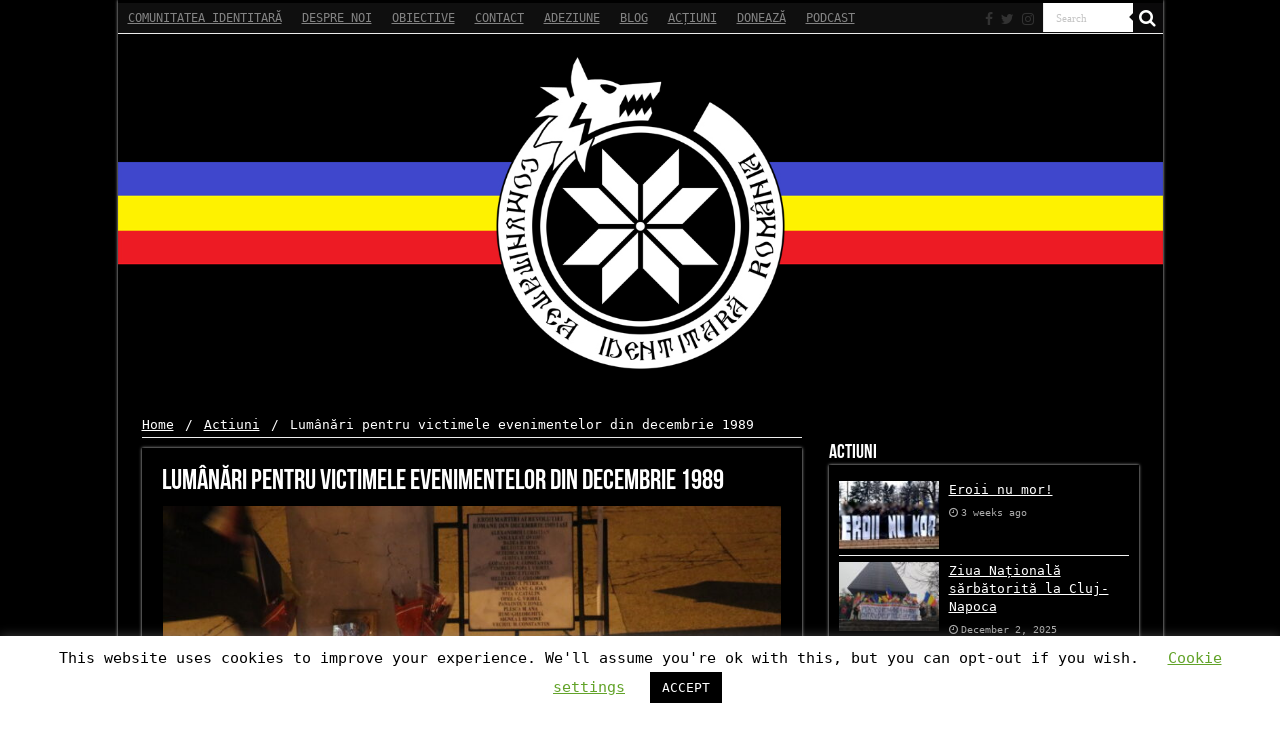

--- FILE ---
content_type: text/html; charset=UTF-8
request_url: https://comunitateaidentitara.com/lumanari-pentru-victimele-evenimentelor-din-decembrie-1989/
body_size: 22496
content:
<!DOCTYPE html>
<html lang="en-US" prefix="og: http://ogp.me/ns#">
<head>
<meta charset="UTF-8" />
<link rel="profile" href="http://gmpg.org/xfn/11" />
<link rel="pingback" href="https://comunitateaidentitara.com/xmlrpc.php" />
<meta name='robots' content='index, follow, max-image-preview:large, max-snippet:-1, max-video-preview:-1' />
	<style>img:is([sizes="auto" i], [sizes^="auto," i]) { contain-intrinsic-size: 3000px 1500px }</style>
	
	<!-- This site is optimized with the Yoast SEO plugin v26.6 - https://yoast.com/wordpress/plugins/seo/ -->
	<title>Lumânări pentru victimele evenimentelor din decembrie 1989 - Comunitatea Identitara</title>
	<meta name="description" content="Ne-am reunit pe 14 decembrie, am aprins lumânări pentru a lumina calea victimelor evenimentelor din decembrie 1989. Un fapt ceva mai puțin știut este..." />
	<link rel="canonical" href="https://comunitateaidentitara.com/lumanari-pentru-victimele-evenimentelor-din-decembrie-1989/" />
	<meta property="og:locale" content="en_US" />
	<meta property="og:type" content="article" />
	<meta property="og:title" content="Lumânări pentru victimele evenimentelor din decembrie 1989 - Comunitatea Identitara" />
	<meta property="og:description" content="Ne-am reunit pe 14 decembrie, am aprins lumânări pentru a lumina calea victimelor evenimentelor din decembrie 1989. Un fapt ceva mai puțin știut este..." />
	<meta property="og:url" content="https://comunitateaidentitara.com/lumanari-pentru-victimele-evenimentelor-din-decembrie-1989/" />
	<meta property="og:site_name" content="Comunitatea Identitara" />
	<meta property="article:publisher" content="https://www.facebook.com/comunitateaidentitararomania/" />
	<meta property="article:published_time" content="2020-12-16T22:46:25+00:00" />
	<meta property="og:image" content="https://comunitateaidentitara.com/wp-content/uploads/2020/12/20201214182254_IMG_9897-scaled.jpg" />
	<meta property="og:image:width" content="2560" />
	<meta property="og:image:height" content="1707" />
	<meta property="og:image:type" content="image/jpeg" />
	<meta name="author" content="admin" />
	<meta name="twitter:card" content="summary_large_image" />
	<meta name="twitter:label1" content="Written by" />
	<meta name="twitter:data1" content="admin" />
	<meta name="twitter:label2" content="Est. reading time" />
	<meta name="twitter:data2" content="2 minutes" />
	<script type="application/ld+json" class="yoast-schema-graph">{"@context":"https://schema.org","@graph":[{"@type":"WebPage","@id":"https://comunitateaidentitara.com/lumanari-pentru-victimele-evenimentelor-din-decembrie-1989/","url":"https://comunitateaidentitara.com/lumanari-pentru-victimele-evenimentelor-din-decembrie-1989/","name":"Lumânări pentru victimele evenimentelor din decembrie 1989 - Comunitatea Identitara","isPartOf":{"@id":"https://comunitateaidentitara.com/#website"},"primaryImageOfPage":{"@id":"https://comunitateaidentitara.com/lumanari-pentru-victimele-evenimentelor-din-decembrie-1989/#primaryimage"},"image":{"@id":"https://comunitateaidentitara.com/lumanari-pentru-victimele-evenimentelor-din-decembrie-1989/#primaryimage"},"thumbnailUrl":"https://comunitateaidentitara.com/wp-content/uploads/2020/12/20201214182254_IMG_9897-scaled.jpg","datePublished":"2020-12-16T22:46:25+00:00","author":{"@id":"https://comunitateaidentitara.com/#/schema/person/c5b8544e7d0bda009104775023b46c83"},"description":"Ne-am reunit pe 14 decembrie, am aprins lumânări pentru a lumina calea victimelor evenimentelor din decembrie 1989. Un fapt ceva mai puțin știut este...","breadcrumb":{"@id":"https://comunitateaidentitara.com/lumanari-pentru-victimele-evenimentelor-din-decembrie-1989/#breadcrumb"},"inLanguage":"en-US","potentialAction":[{"@type":"ReadAction","target":["https://comunitateaidentitara.com/lumanari-pentru-victimele-evenimentelor-din-decembrie-1989/"]}]},{"@type":"ImageObject","inLanguage":"en-US","@id":"https://comunitateaidentitara.com/lumanari-pentru-victimele-evenimentelor-din-decembrie-1989/#primaryimage","url":"https://comunitateaidentitara.com/wp-content/uploads/2020/12/20201214182254_IMG_9897-scaled.jpg","contentUrl":"https://comunitateaidentitara.com/wp-content/uploads/2020/12/20201214182254_IMG_9897-scaled.jpg","width":2560,"height":1707},{"@type":"BreadcrumbList","@id":"https://comunitateaidentitara.com/lumanari-pentru-victimele-evenimentelor-din-decembrie-1989/#breadcrumb","itemListElement":[{"@type":"ListItem","position":1,"name":"Home","item":"https://comunitateaidentitara.com/"},{"@type":"ListItem","position":2,"name":"Lumânări pentru victimele evenimentelor din decembrie 1989"}]},{"@type":"WebSite","@id":"https://comunitateaidentitara.com/#website","url":"https://comunitateaidentitara.com/","name":"Comunitatea Identitara","description":"România","potentialAction":[{"@type":"SearchAction","target":{"@type":"EntryPoint","urlTemplate":"https://comunitateaidentitara.com/?s={search_term_string}"},"query-input":{"@type":"PropertyValueSpecification","valueRequired":true,"valueName":"search_term_string"}}],"inLanguage":"en-US"},{"@type":"Person","@id":"https://comunitateaidentitara.com/#/schema/person/c5b8544e7d0bda009104775023b46c83","name":"admin","image":{"@type":"ImageObject","inLanguage":"en-US","@id":"https://comunitateaidentitara.com/#/schema/person/image/","url":"https://secure.gravatar.com/avatar/871785ba410db980854ecc3688f18d91?s=96&d=mm&r=g","contentUrl":"https://secure.gravatar.com/avatar/871785ba410db980854ecc3688f18d91?s=96&d=mm&r=g","caption":"admin"},"url":"https://comunitateaidentitara.com/author/admin/"}]}</script>
	<!-- / Yoast SEO plugin. -->


<link rel='dns-prefetch' href='//fonts.googleapis.com' />
<link rel="alternate" type="application/rss+xml" title="Comunitatea Identitara &raquo; Feed" href="https://comunitateaidentitara.com/feed/" />
<link rel="alternate" type="application/rss+xml" title="Comunitatea Identitara &raquo; Comments Feed" href="https://comunitateaidentitara.com/comments/feed/" />
<link rel="alternate" type="application/rss+xml" title="Comunitatea Identitara &raquo; Lumânări pentru victimele evenimentelor din decembrie 1989 Comments Feed" href="https://comunitateaidentitara.com/lumanari-pentru-victimele-evenimentelor-din-decembrie-1989/feed/" />
<script type="text/javascript">
/* <![CDATA[ */
window._wpemojiSettings = {"baseUrl":"https:\/\/s.w.org\/images\/core\/emoji\/15.0.3\/72x72\/","ext":".png","svgUrl":"https:\/\/s.w.org\/images\/core\/emoji\/15.0.3\/svg\/","svgExt":".svg","source":{"concatemoji":"https:\/\/comunitateaidentitara.com\/wp-includes\/js\/wp-emoji-release.min.js"}};
/*! This file is auto-generated */
!function(i,n){var o,s,e;function c(e){try{var t={supportTests:e,timestamp:(new Date).valueOf()};sessionStorage.setItem(o,JSON.stringify(t))}catch(e){}}function p(e,t,n){e.clearRect(0,0,e.canvas.width,e.canvas.height),e.fillText(t,0,0);var t=new Uint32Array(e.getImageData(0,0,e.canvas.width,e.canvas.height).data),r=(e.clearRect(0,0,e.canvas.width,e.canvas.height),e.fillText(n,0,0),new Uint32Array(e.getImageData(0,0,e.canvas.width,e.canvas.height).data));return t.every(function(e,t){return e===r[t]})}function u(e,t,n){switch(t){case"flag":return n(e,"\ud83c\udff3\ufe0f\u200d\u26a7\ufe0f","\ud83c\udff3\ufe0f\u200b\u26a7\ufe0f")?!1:!n(e,"\ud83c\uddfa\ud83c\uddf3","\ud83c\uddfa\u200b\ud83c\uddf3")&&!n(e,"\ud83c\udff4\udb40\udc67\udb40\udc62\udb40\udc65\udb40\udc6e\udb40\udc67\udb40\udc7f","\ud83c\udff4\u200b\udb40\udc67\u200b\udb40\udc62\u200b\udb40\udc65\u200b\udb40\udc6e\u200b\udb40\udc67\u200b\udb40\udc7f");case"emoji":return!n(e,"\ud83d\udc26\u200d\u2b1b","\ud83d\udc26\u200b\u2b1b")}return!1}function f(e,t,n){var r="undefined"!=typeof WorkerGlobalScope&&self instanceof WorkerGlobalScope?new OffscreenCanvas(300,150):i.createElement("canvas"),a=r.getContext("2d",{willReadFrequently:!0}),o=(a.textBaseline="top",a.font="600 32px Arial",{});return e.forEach(function(e){o[e]=t(a,e,n)}),o}function t(e){var t=i.createElement("script");t.src=e,t.defer=!0,i.head.appendChild(t)}"undefined"!=typeof Promise&&(o="wpEmojiSettingsSupports",s=["flag","emoji"],n.supports={everything:!0,everythingExceptFlag:!0},e=new Promise(function(e){i.addEventListener("DOMContentLoaded",e,{once:!0})}),new Promise(function(t){var n=function(){try{var e=JSON.parse(sessionStorage.getItem(o));if("object"==typeof e&&"number"==typeof e.timestamp&&(new Date).valueOf()<e.timestamp+604800&&"object"==typeof e.supportTests)return e.supportTests}catch(e){}return null}();if(!n){if("undefined"!=typeof Worker&&"undefined"!=typeof OffscreenCanvas&&"undefined"!=typeof URL&&URL.createObjectURL&&"undefined"!=typeof Blob)try{var e="postMessage("+f.toString()+"("+[JSON.stringify(s),u.toString(),p.toString()].join(",")+"));",r=new Blob([e],{type:"text/javascript"}),a=new Worker(URL.createObjectURL(r),{name:"wpTestEmojiSupports"});return void(a.onmessage=function(e){c(n=e.data),a.terminate(),t(n)})}catch(e){}c(n=f(s,u,p))}t(n)}).then(function(e){for(var t in e)n.supports[t]=e[t],n.supports.everything=n.supports.everything&&n.supports[t],"flag"!==t&&(n.supports.everythingExceptFlag=n.supports.everythingExceptFlag&&n.supports[t]);n.supports.everythingExceptFlag=n.supports.everythingExceptFlag&&!n.supports.flag,n.DOMReady=!1,n.readyCallback=function(){n.DOMReady=!0}}).then(function(){return e}).then(function(){var e;n.supports.everything||(n.readyCallback(),(e=n.source||{}).concatemoji?t(e.concatemoji):e.wpemoji&&e.twemoji&&(t(e.twemoji),t(e.wpemoji)))}))}((window,document),window._wpemojiSettings);
/* ]]> */
</script>

<style id='wp-emoji-styles-inline-css' type='text/css'>

	img.wp-smiley, img.emoji {
		display: inline !important;
		border: none !important;
		box-shadow: none !important;
		height: 1em !important;
		width: 1em !important;
		margin: 0 0.07em !important;
		vertical-align: -0.1em !important;
		background: none !important;
		padding: 0 !important;
	}
</style>
<link rel='stylesheet' id='wp-block-library-css' href='https://comunitateaidentitara.com/wp-includes/css/dist/block-library/style.min.css' type='text/css' media='all' />
<link rel='stylesheet' id='mediaelement-css' href='https://comunitateaidentitara.com/wp-includes/js/mediaelement/mediaelementplayer-legacy.min.css' type='text/css' media='all' />
<link rel='stylesheet' id='wp-mediaelement-css' href='https://comunitateaidentitara.com/wp-includes/js/mediaelement/wp-mediaelement.min.css' type='text/css' media='all' />
<style id='jetpack-sharing-buttons-style-inline-css' type='text/css'>
.jetpack-sharing-buttons__services-list{display:flex;flex-direction:row;flex-wrap:wrap;gap:0;list-style-type:none;margin:5px;padding:0}.jetpack-sharing-buttons__services-list.has-small-icon-size{font-size:12px}.jetpack-sharing-buttons__services-list.has-normal-icon-size{font-size:16px}.jetpack-sharing-buttons__services-list.has-large-icon-size{font-size:24px}.jetpack-sharing-buttons__services-list.has-huge-icon-size{font-size:36px}@media print{.jetpack-sharing-buttons__services-list{display:none!important}}.editor-styles-wrapper .wp-block-jetpack-sharing-buttons{gap:0;padding-inline-start:0}ul.jetpack-sharing-buttons__services-list.has-background{padding:1.25em 2.375em}
</style>
<style id='classic-theme-styles-inline-css' type='text/css'>
/*! This file is auto-generated */
.wp-block-button__link{color:#fff;background-color:#32373c;border-radius:9999px;box-shadow:none;text-decoration:none;padding:calc(.667em + 2px) calc(1.333em + 2px);font-size:1.125em}.wp-block-file__button{background:#32373c;color:#fff;text-decoration:none}
</style>
<style id='global-styles-inline-css' type='text/css'>
:root{--wp--preset--aspect-ratio--square: 1;--wp--preset--aspect-ratio--4-3: 4/3;--wp--preset--aspect-ratio--3-4: 3/4;--wp--preset--aspect-ratio--3-2: 3/2;--wp--preset--aspect-ratio--2-3: 2/3;--wp--preset--aspect-ratio--16-9: 16/9;--wp--preset--aspect-ratio--9-16: 9/16;--wp--preset--color--black: #000000;--wp--preset--color--cyan-bluish-gray: #abb8c3;--wp--preset--color--white: #ffffff;--wp--preset--color--pale-pink: #f78da7;--wp--preset--color--vivid-red: #cf2e2e;--wp--preset--color--luminous-vivid-orange: #ff6900;--wp--preset--color--luminous-vivid-amber: #fcb900;--wp--preset--color--light-green-cyan: #7bdcb5;--wp--preset--color--vivid-green-cyan: #00d084;--wp--preset--color--pale-cyan-blue: #8ed1fc;--wp--preset--color--vivid-cyan-blue: #0693e3;--wp--preset--color--vivid-purple: #9b51e0;--wp--preset--gradient--vivid-cyan-blue-to-vivid-purple: linear-gradient(135deg,rgba(6,147,227,1) 0%,rgb(155,81,224) 100%);--wp--preset--gradient--light-green-cyan-to-vivid-green-cyan: linear-gradient(135deg,rgb(122,220,180) 0%,rgb(0,208,130) 100%);--wp--preset--gradient--luminous-vivid-amber-to-luminous-vivid-orange: linear-gradient(135deg,rgba(252,185,0,1) 0%,rgba(255,105,0,1) 100%);--wp--preset--gradient--luminous-vivid-orange-to-vivid-red: linear-gradient(135deg,rgba(255,105,0,1) 0%,rgb(207,46,46) 100%);--wp--preset--gradient--very-light-gray-to-cyan-bluish-gray: linear-gradient(135deg,rgb(238,238,238) 0%,rgb(169,184,195) 100%);--wp--preset--gradient--cool-to-warm-spectrum: linear-gradient(135deg,rgb(74,234,220) 0%,rgb(151,120,209) 20%,rgb(207,42,186) 40%,rgb(238,44,130) 60%,rgb(251,105,98) 80%,rgb(254,248,76) 100%);--wp--preset--gradient--blush-light-purple: linear-gradient(135deg,rgb(255,206,236) 0%,rgb(152,150,240) 100%);--wp--preset--gradient--blush-bordeaux: linear-gradient(135deg,rgb(254,205,165) 0%,rgb(254,45,45) 50%,rgb(107,0,62) 100%);--wp--preset--gradient--luminous-dusk: linear-gradient(135deg,rgb(255,203,112) 0%,rgb(199,81,192) 50%,rgb(65,88,208) 100%);--wp--preset--gradient--pale-ocean: linear-gradient(135deg,rgb(255,245,203) 0%,rgb(182,227,212) 50%,rgb(51,167,181) 100%);--wp--preset--gradient--electric-grass: linear-gradient(135deg,rgb(202,248,128) 0%,rgb(113,206,126) 100%);--wp--preset--gradient--midnight: linear-gradient(135deg,rgb(2,3,129) 0%,rgb(40,116,252) 100%);--wp--preset--font-size--small: 13px;--wp--preset--font-size--medium: 20px;--wp--preset--font-size--large: 36px;--wp--preset--font-size--x-large: 42px;--wp--preset--spacing--20: 0.44rem;--wp--preset--spacing--30: 0.67rem;--wp--preset--spacing--40: 1rem;--wp--preset--spacing--50: 1.5rem;--wp--preset--spacing--60: 2.25rem;--wp--preset--spacing--70: 3.38rem;--wp--preset--spacing--80: 5.06rem;--wp--preset--shadow--natural: 6px 6px 9px rgba(0, 0, 0, 0.2);--wp--preset--shadow--deep: 12px 12px 50px rgba(0, 0, 0, 0.4);--wp--preset--shadow--sharp: 6px 6px 0px rgba(0, 0, 0, 0.2);--wp--preset--shadow--outlined: 6px 6px 0px -3px rgba(255, 255, 255, 1), 6px 6px rgba(0, 0, 0, 1);--wp--preset--shadow--crisp: 6px 6px 0px rgba(0, 0, 0, 1);}:where(.is-layout-flex){gap: 0.5em;}:where(.is-layout-grid){gap: 0.5em;}body .is-layout-flex{display: flex;}.is-layout-flex{flex-wrap: wrap;align-items: center;}.is-layout-flex > :is(*, div){margin: 0;}body .is-layout-grid{display: grid;}.is-layout-grid > :is(*, div){margin: 0;}:where(.wp-block-columns.is-layout-flex){gap: 2em;}:where(.wp-block-columns.is-layout-grid){gap: 2em;}:where(.wp-block-post-template.is-layout-flex){gap: 1.25em;}:where(.wp-block-post-template.is-layout-grid){gap: 1.25em;}.has-black-color{color: var(--wp--preset--color--black) !important;}.has-cyan-bluish-gray-color{color: var(--wp--preset--color--cyan-bluish-gray) !important;}.has-white-color{color: var(--wp--preset--color--white) !important;}.has-pale-pink-color{color: var(--wp--preset--color--pale-pink) !important;}.has-vivid-red-color{color: var(--wp--preset--color--vivid-red) !important;}.has-luminous-vivid-orange-color{color: var(--wp--preset--color--luminous-vivid-orange) !important;}.has-luminous-vivid-amber-color{color: var(--wp--preset--color--luminous-vivid-amber) !important;}.has-light-green-cyan-color{color: var(--wp--preset--color--light-green-cyan) !important;}.has-vivid-green-cyan-color{color: var(--wp--preset--color--vivid-green-cyan) !important;}.has-pale-cyan-blue-color{color: var(--wp--preset--color--pale-cyan-blue) !important;}.has-vivid-cyan-blue-color{color: var(--wp--preset--color--vivid-cyan-blue) !important;}.has-vivid-purple-color{color: var(--wp--preset--color--vivid-purple) !important;}.has-black-background-color{background-color: var(--wp--preset--color--black) !important;}.has-cyan-bluish-gray-background-color{background-color: var(--wp--preset--color--cyan-bluish-gray) !important;}.has-white-background-color{background-color: var(--wp--preset--color--white) !important;}.has-pale-pink-background-color{background-color: var(--wp--preset--color--pale-pink) !important;}.has-vivid-red-background-color{background-color: var(--wp--preset--color--vivid-red) !important;}.has-luminous-vivid-orange-background-color{background-color: var(--wp--preset--color--luminous-vivid-orange) !important;}.has-luminous-vivid-amber-background-color{background-color: var(--wp--preset--color--luminous-vivid-amber) !important;}.has-light-green-cyan-background-color{background-color: var(--wp--preset--color--light-green-cyan) !important;}.has-vivid-green-cyan-background-color{background-color: var(--wp--preset--color--vivid-green-cyan) !important;}.has-pale-cyan-blue-background-color{background-color: var(--wp--preset--color--pale-cyan-blue) !important;}.has-vivid-cyan-blue-background-color{background-color: var(--wp--preset--color--vivid-cyan-blue) !important;}.has-vivid-purple-background-color{background-color: var(--wp--preset--color--vivid-purple) !important;}.has-black-border-color{border-color: var(--wp--preset--color--black) !important;}.has-cyan-bluish-gray-border-color{border-color: var(--wp--preset--color--cyan-bluish-gray) !important;}.has-white-border-color{border-color: var(--wp--preset--color--white) !important;}.has-pale-pink-border-color{border-color: var(--wp--preset--color--pale-pink) !important;}.has-vivid-red-border-color{border-color: var(--wp--preset--color--vivid-red) !important;}.has-luminous-vivid-orange-border-color{border-color: var(--wp--preset--color--luminous-vivid-orange) !important;}.has-luminous-vivid-amber-border-color{border-color: var(--wp--preset--color--luminous-vivid-amber) !important;}.has-light-green-cyan-border-color{border-color: var(--wp--preset--color--light-green-cyan) !important;}.has-vivid-green-cyan-border-color{border-color: var(--wp--preset--color--vivid-green-cyan) !important;}.has-pale-cyan-blue-border-color{border-color: var(--wp--preset--color--pale-cyan-blue) !important;}.has-vivid-cyan-blue-border-color{border-color: var(--wp--preset--color--vivid-cyan-blue) !important;}.has-vivid-purple-border-color{border-color: var(--wp--preset--color--vivid-purple) !important;}.has-vivid-cyan-blue-to-vivid-purple-gradient-background{background: var(--wp--preset--gradient--vivid-cyan-blue-to-vivid-purple) !important;}.has-light-green-cyan-to-vivid-green-cyan-gradient-background{background: var(--wp--preset--gradient--light-green-cyan-to-vivid-green-cyan) !important;}.has-luminous-vivid-amber-to-luminous-vivid-orange-gradient-background{background: var(--wp--preset--gradient--luminous-vivid-amber-to-luminous-vivid-orange) !important;}.has-luminous-vivid-orange-to-vivid-red-gradient-background{background: var(--wp--preset--gradient--luminous-vivid-orange-to-vivid-red) !important;}.has-very-light-gray-to-cyan-bluish-gray-gradient-background{background: var(--wp--preset--gradient--very-light-gray-to-cyan-bluish-gray) !important;}.has-cool-to-warm-spectrum-gradient-background{background: var(--wp--preset--gradient--cool-to-warm-spectrum) !important;}.has-blush-light-purple-gradient-background{background: var(--wp--preset--gradient--blush-light-purple) !important;}.has-blush-bordeaux-gradient-background{background: var(--wp--preset--gradient--blush-bordeaux) !important;}.has-luminous-dusk-gradient-background{background: var(--wp--preset--gradient--luminous-dusk) !important;}.has-pale-ocean-gradient-background{background: var(--wp--preset--gradient--pale-ocean) !important;}.has-electric-grass-gradient-background{background: var(--wp--preset--gradient--electric-grass) !important;}.has-midnight-gradient-background{background: var(--wp--preset--gradient--midnight) !important;}.has-small-font-size{font-size: var(--wp--preset--font-size--small) !important;}.has-medium-font-size{font-size: var(--wp--preset--font-size--medium) !important;}.has-large-font-size{font-size: var(--wp--preset--font-size--large) !important;}.has-x-large-font-size{font-size: var(--wp--preset--font-size--x-large) !important;}
:where(.wp-block-post-template.is-layout-flex){gap: 1.25em;}:where(.wp-block-post-template.is-layout-grid){gap: 1.25em;}
:where(.wp-block-columns.is-layout-flex){gap: 2em;}:where(.wp-block-columns.is-layout-grid){gap: 2em;}
:root :where(.wp-block-pullquote){font-size: 1.5em;line-height: 1.6;}
</style>
<link rel='stylesheet' id='contact-form-7-css' href='https://comunitateaidentitara.com/wp-content/plugins/contact-form-7/includes/css/styles.css' type='text/css' media='all' />
<link rel='stylesheet' id='cookie-law-info-css' href='https://comunitateaidentitara.com/wp-content/plugins/cookie-law-info/legacy/public/css/cookie-law-info-public.css' type='text/css' media='all' />
<link rel='stylesheet' id='cookie-law-info-gdpr-css' href='https://comunitateaidentitara.com/wp-content/plugins/cookie-law-info/legacy/public/css/cookie-law-info-gdpr.css' type='text/css' media='all' />
<link rel='stylesheet' id='tie-style-css' href='https://comunitateaidentitara.com/wp-content/themes/sahifa/style.css' type='text/css' media='all' />
<link rel='stylesheet' id='tie-ilightbox-skin-css' href='https://comunitateaidentitara.com/wp-content/themes/sahifa/css/ilightbox/dark-skin/skin.css' type='text/css' media='all' />
<link rel='stylesheet' id='Droid+Sans-css' href='https://fonts.googleapis.com/css?family=Droid+Sans%3Aregular%2C700&#038;subset=latin%2Clatin-ext' type='text/css' media='all' />
<link rel='stylesheet' id='heateor_sss_frontend_css-css' href='https://comunitateaidentitara.com/wp-content/plugins/sassy-social-share/public/css/sassy-social-share-public.css' type='text/css' media='all' />
<style id='heateor_sss_frontend_css-inline-css' type='text/css'>
.heateor_sss_button_instagram span.heateor_sss_svg,a.heateor_sss_instagram span.heateor_sss_svg{background:radial-gradient(circle at 30% 107%,#fdf497 0,#fdf497 5%,#fd5949 45%,#d6249f 60%,#285aeb 90%)}.heateor_sss_horizontal_sharing .heateor_sss_svg,.heateor_sss_standard_follow_icons_container .heateor_sss_svg{color:#fff;border-width:0px;border-style:solid;border-color:transparent}.heateor_sss_horizontal_sharing .heateorSssTCBackground{color:#666}.heateor_sss_horizontal_sharing span.heateor_sss_svg:hover,.heateor_sss_standard_follow_icons_container span.heateor_sss_svg:hover{border-color:transparent;}.heateor_sss_vertical_sharing span.heateor_sss_svg,.heateor_sss_floating_follow_icons_container span.heateor_sss_svg{color:#fff;border-width:0px;border-style:solid;border-color:transparent;}.heateor_sss_vertical_sharing .heateorSssTCBackground{color:#666;}.heateor_sss_vertical_sharing span.heateor_sss_svg:hover,.heateor_sss_floating_follow_icons_container span.heateor_sss_svg:hover{border-color:transparent;}@media screen and (max-width:783px) {.heateor_sss_vertical_sharing{display:none!important}}div.heateor_sss_sharing_title{text-align:center}div.heateor_sss_sharing_ul{width:100%;text-align:center;}div.heateor_sss_horizontal_sharing div.heateor_sss_sharing_ul a{float:none!important;display:inline-block;}
</style>
<link rel='stylesheet' id='shiftnav-css' href='https://comunitateaidentitara.com/wp-content/plugins/shiftnav-responsive-mobile-menu/assets/css/shiftnav.min.css' type='text/css' media='all' />
<link rel='stylesheet' id='shiftnav-font-awesome-css' href='https://comunitateaidentitara.com/wp-content/plugins/shiftnav-responsive-mobile-menu/assets/css/fontawesome/css/font-awesome.min.css' type='text/css' media='all' />
<link rel='stylesheet' id='shiftnav-standard-dark-css' href='https://comunitateaidentitara.com/wp-content/plugins/shiftnav-responsive-mobile-menu/assets/css/skins/standard-dark.css' type='text/css' media='all' />
<script type="text/javascript" src="https://comunitateaidentitara.com/wp-includes/js/jquery/jquery.min.js" id="jquery-core-js"></script>
<script type="text/javascript" src="https://comunitateaidentitara.com/wp-includes/js/jquery/jquery-migrate.min.js" id="jquery-migrate-js"></script>
<script type="text/javascript" id="cookie-law-info-js-extra">
/* <![CDATA[ */
var Cli_Data = {"nn_cookie_ids":[],"cookielist":[],"non_necessary_cookies":[],"ccpaEnabled":"","ccpaRegionBased":"","ccpaBarEnabled":"","strictlyEnabled":["necessary","obligatoire"],"ccpaType":"gdpr","js_blocking":"","custom_integration":"","triggerDomRefresh":"","secure_cookies":""};
var cli_cookiebar_settings = {"animate_speed_hide":"500","animate_speed_show":"500","background":"#FFF","border":"#b1a6a6c2","border_on":"","button_1_button_colour":"#000","button_1_button_hover":"#000000","button_1_link_colour":"#fff","button_1_as_button":"1","button_1_new_win":"","button_2_button_colour":"#333","button_2_button_hover":"#292929","button_2_link_colour":"#444","button_2_as_button":"","button_2_hidebar":"","button_3_button_colour":"#000","button_3_button_hover":"#000000","button_3_link_colour":"#fff","button_3_as_button":"1","button_3_new_win":"","button_4_button_colour":"#000","button_4_button_hover":"#000000","button_4_link_colour":"#62a329","button_4_as_button":"","button_7_button_colour":"#61a229","button_7_button_hover":"#4e8221","button_7_link_colour":"#fff","button_7_as_button":"1","button_7_new_win":"","font_family":"inherit","header_fix":"","notify_animate_hide":"1","notify_animate_show":"","notify_div_id":"#cookie-law-info-bar","notify_position_horizontal":"right","notify_position_vertical":"bottom","scroll_close":"","scroll_close_reload":"","accept_close_reload":"","reject_close_reload":"","showagain_tab":"1","showagain_background":"#fff","showagain_border":"#000","showagain_div_id":"#cookie-law-info-again","showagain_x_position":"100px","text":"#000","show_once_yn":"","show_once":"10000","logging_on":"","as_popup":"","popup_overlay":"1","bar_heading_text":"","cookie_bar_as":"banner","popup_showagain_position":"bottom-right","widget_position":"left"};
var log_object = {"ajax_url":"https:\/\/comunitateaidentitara.com\/wp-admin\/admin-ajax.php"};
/* ]]> */
</script>
<script type="text/javascript" src="https://comunitateaidentitara.com/wp-content/plugins/cookie-law-info/legacy/public/js/cookie-law-info-public.js" id="cookie-law-info-js"></script>
<script type="text/javascript" id="tie-postviews-cache-js-extra">
/* <![CDATA[ */
var tieViewsCacheL10n = {"admin_ajax_url":"https:\/\/comunitateaidentitara.com\/wp-admin\/admin-ajax.php","post_id":"543"};
/* ]]> */
</script>
<script type="text/javascript" src="https://comunitateaidentitara.com/wp-content/themes/sahifa/js/postviews-cache.js" id="tie-postviews-cache-js"></script>
<link rel="https://api.w.org/" href="https://comunitateaidentitara.com/wp-json/" /><link rel="alternate" title="JSON" type="application/json" href="https://comunitateaidentitara.com/wp-json/wp/v2/posts/543" /><link rel="EditURI" type="application/rsd+xml" title="RSD" href="https://comunitateaidentitara.com/xmlrpc.php?rsd" />
<meta name="generator" content="WordPress 6.7.4" />
<link rel='shortlink' href='https://comunitateaidentitara.com/?p=543' />
<link rel="alternate" title="oEmbed (JSON)" type="application/json+oembed" href="https://comunitateaidentitara.com/wp-json/oembed/1.0/embed?url=https%3A%2F%2Fcomunitateaidentitara.com%2Flumanari-pentru-victimele-evenimentelor-din-decembrie-1989%2F" />
<link rel="alternate" title="oEmbed (XML)" type="text/xml+oembed" href="https://comunitateaidentitara.com/wp-json/oembed/1.0/embed?url=https%3A%2F%2Fcomunitateaidentitara.com%2Flumanari-pentru-victimele-evenimentelor-din-decembrie-1989%2F&#038;format=xml" />

		<!-- ShiftNav CSS
	================================================================ -->
		<style type="text/css" id="shiftnav-dynamic-css">
			
/* Status: Loaded from Transient */
		</style>
		<!-- end ShiftNav CSS -->

	<!-- Analytics by WP Statistics - https://wp-statistics.com -->
<link rel="shortcut icon" href="https://comunitateaidentitara.com/wp-content/uploads/2019/11/WhatsApp-Image-2019-11-23-at-11.38.04-PM1.jpeg" title="Favicon" />
<!--[if IE]>
<script type="text/javascript">jQuery(document).ready(function (){ jQuery(".menu-item").has("ul").children("a").attr("aria-haspopup", "true");});</script>
<![endif]-->
<!--[if lt IE 9]>
<script src="https://comunitateaidentitara.com/wp-content/themes/sahifa/js/html5.js"></script>
<script src="https://comunitateaidentitara.com/wp-content/themes/sahifa/js/selectivizr-min.js"></script>
<![endif]-->
<!--[if IE 9]>
<link rel="stylesheet" type="text/css" media="all" href="https://comunitateaidentitara.com/wp-content/themes/sahifa/css/ie9.css" />
<![endif]-->
<!--[if IE 8]>
<link rel="stylesheet" type="text/css" media="all" href="https://comunitateaidentitara.com/wp-content/themes/sahifa/css/ie8.css" />
<![endif]-->
<!--[if IE 7]>
<link rel="stylesheet" type="text/css" media="all" href="https://comunitateaidentitara.com/wp-content/themes/sahifa/css/ie7.css" />
<![endif]-->


<meta name="viewport" content="width=device-width, initial-scale=1.0" />



<style type="text/css" media="screen">

body{
	font-family: 'Droid Sans';
	color :#ffffff;
}

.logo span{
	color :#ffffff;
}

h2.post-box-title, h2.post-box-title a{
	color :#ffffff;
}

blockquote p{
	color :#cfb0cf;
}

#featured-posts .featured-title h2 a{
	color :#ffffff;
}


::-moz-selection { background: #1022c7;}
::selection { background: #1022c7; }
#main-nav,
.cat-box-content,
#sidebar .widget-container,
.post-listing,
#commentform {
	border-bottom-color: #0a090a;
}

.search-block .search-button,
#topcontrol,
#main-nav ul li.current-menu-item a,
#main-nav ul li.current-menu-item a:hover,
#main-nav ul li.current_page_parent a,
#main-nav ul li.current_page_parent a:hover,
#main-nav ul li.current-menu-parent a,
#main-nav ul li.current-menu-parent a:hover,
#main-nav ul li.current-page-ancestor a,
#main-nav ul li.current-page-ancestor a:hover,
.pagination span.current,
.share-post span.share-text,
.flex-control-paging li a.flex-active,
.ei-slider-thumbs li.ei-slider-element,
.review-percentage .review-item span span,
.review-final-score,
.button,
a.button,
a.more-link,
#main-content input[type="submit"],
.form-submit #submit,
#login-form .login-button,
.widget-feedburner .feedburner-subscribe,
input[type="submit"],
#buddypress button,
#buddypress a.button,
#buddypress input[type=submit],
#buddypress input[type=reset],
#buddypress ul.button-nav li a,
#buddypress div.generic-button a,
#buddypress .comment-reply-link,
#buddypress div.item-list-tabs ul li a span,
#buddypress div.item-list-tabs ul li.selected a,
#buddypress div.item-list-tabs ul li.current a,
#buddypress #members-directory-form div.item-list-tabs ul li.selected span,
#members-list-options a.selected,
#groups-list-options a.selected,
body.dark-skin #buddypress div.item-list-tabs ul li a span,
body.dark-skin #buddypress div.item-list-tabs ul li.selected a,
body.dark-skin #buddypress div.item-list-tabs ul li.current a,
body.dark-skin #members-list-options a.selected,
body.dark-skin #groups-list-options a.selected,
.search-block-large .search-button,
#featured-posts .flex-next:hover,
#featured-posts .flex-prev:hover,
a.tie-cart span.shooping-count,
.woocommerce span.onsale,
.woocommerce-page span.onsale ,
.woocommerce .widget_price_filter .ui-slider .ui-slider-handle,
.woocommerce-page .widget_price_filter .ui-slider .ui-slider-handle,
#check-also-close,
a.post-slideshow-next,
a.post-slideshow-prev,
.widget_price_filter .ui-slider .ui-slider-handle,
.quantity .minus:hover,
.quantity .plus:hover,
.mejs-container .mejs-controls .mejs-time-rail .mejs-time-current,
#reading-position-indicator  {
	background-color:#0a090a;
}

::-webkit-scrollbar-thumb{
	background-color:#0a090a !important;
}

#theme-footer,
#theme-header,
.top-nav ul li.current-menu-item:before,
#main-nav .menu-sub-content ,
#main-nav ul ul,
#check-also-box {
	border-top-color: #0a090a;
}

.search-block:after {
	border-right-color:#0a090a;
}

body.rtl .search-block:after {
	border-left-color:#0a090a;
}

#main-nav ul > li.menu-item-has-children:hover > a:after,
#main-nav ul > li.mega-menu:hover > a:after {
	border-color:transparent transparent #0a090a;
}

.widget.timeline-posts li a:hover,
.widget.timeline-posts li a:hover span.tie-date {
	color: #0a090a;
}

.widget.timeline-posts li a:hover span.tie-date:before {
	background: #0a090a;
	border-color: #0a090a;
}

#order_review,
#order_review_heading {
	border-color: #0a090a;
}


.background-cover{
	background-color:#000000 !important;
	background-image : url('') !important;
	filter: progid:DXImageTransform.Microsoft.AlphaImageLoader(src='',sizingMethod='scale') !important;
	-ms-filter: "progid:DXImageTransform.Microsoft.AlphaImageLoader(src='',sizingMethod='scale')" !important;
}
	
a {
	color: #ffffff;
	text-decoration: underline;
}
		
a:hover {
	color: #ffffff;
	text-decoration: underline;
}
		
body.single .post .entry a, body.page .post .entry a {
	color: #ffffff;
}
		
body.single .post .entry a:hover, body.page .post .entry a:hover {
	color: #fff7ff;
}
		
.top-nav ul li a:hover, .top-nav ul li:hover > a, .top-nav ul :hover > a , .top-nav ul li.current-menu-item a {
	color: #ffffff;
}
		
#main-nav ul li a, #main-nav ul ul a, #main-nav ul.sub-menu a, #main-nav ul li.current_page_parent ul a, #main-nav ul li.current-menu-item ul a, #main-nav ul li.current-menu-parent ul a, #main-nav ul li.current-page-ancestor ul a {
	color: #21a9e8;
}
		
.top-nav, .top-nav ul ul {
	background-color:#0f0f0f !important; 
				}


#theme-header {
	background-color:#030303 !important; 
				}


#theme-footer {
	background-color:#000000 !important; 
				}


.cat-box-content, #sidebar .widget-container, .post-listing, .column2 li.first-news, .wide-box li.first-news, #commentform  {
	background-color:#000000 !important; 
				}

#main-nav {
	background: #000000;
	box-shadow: inset -1px -5px 0px -1px #000000;
}

#main-nav ul ul, #main-nav ul li.mega-menu .mega-menu-block { background-color:#000000 !important;}

#main-nav ul li {
	border-color: #e01b1b;
}

#main-nav ul ul li, #main-nav ul ul li:first-child {
	border-top-color: #e01b1b;
}

#main-nav ul li .mega-menu-block ul.sub-menu {
	border-bottom-color: #e01b1b;
}

#main-nav ul li a {
	border-left-color: #cce320;
}

#main-nav ul ul li, #main-nav ul ul li:first-child {
	border-bottom-color: #cce320;
}

#wrapper, #wrapper.wide-layout, #wrapper.boxed-all { background:#000000     ;}

.breaking-news span.breaking-news-title {background: #000000;}

</style>

		<script type="text/javascript">
			/* <![CDATA[ */
				var sf_position = '0';
				var sf_templates = "<a href=\"{search_url_escaped}\">View All Results<\/a>";
				var sf_input = '.search-live';
				jQuery(document).ready(function(){
					jQuery(sf_input).ajaxyLiveSearch({"expand":false,"searchUrl":"https:\/\/comunitateaidentitara.com\/?s=%s","text":"Search","delay":500,"iwidth":180,"width":315,"ajaxUrl":"https:\/\/comunitateaidentitara.com\/wp-admin\/admin-ajax.php","rtl":0});
					jQuery(".live-search_ajaxy-selective-input").keyup(function() {
						var width = jQuery(this).val().length * 8;
						if(width < 50) {
							width = 50;
						}
						jQuery(this).width(width);
					});
					jQuery(".live-search_ajaxy-selective-search").click(function() {
						jQuery(this).find(".live-search_ajaxy-selective-input").focus();
					});
					jQuery(".live-search_ajaxy-selective-close").click(function() {
						jQuery(this).parent().remove();
					});
				});
			/* ]]> */
		</script>
		      <meta name="onesignal" content="wordpress-plugin"/>
            <script>

      window.OneSignalDeferred = window.OneSignalDeferred || [];

      OneSignalDeferred.push(function(OneSignal) {
        var oneSignal_options = {};
        window._oneSignalInitOptions = oneSignal_options;

        oneSignal_options['serviceWorkerParam'] = { scope: '/' };
oneSignal_options['serviceWorkerPath'] = 'OneSignalSDKWorker.js.php';

        OneSignal.Notifications.setDefaultUrl("https://comunitateaidentitara.com");

        oneSignal_options['wordpress'] = true;
oneSignal_options['appId'] = '4c5511f8-79f2-45f5-a85f-f11fea3d3740';
oneSignal_options['allowLocalhostAsSecureOrigin'] = true;
oneSignal_options['welcomeNotification'] = { };
oneSignal_options['welcomeNotification']['title'] = "";
oneSignal_options['welcomeNotification']['message'] = "Mulțumim pentru abonare!";
oneSignal_options['path'] = "https://comunitateaidentitara.com/wp-content/plugins/onesignal-free-web-push-notifications/sdk_files/";
oneSignal_options['promptOptions'] = { };
oneSignal_options['promptOptions']['actionMessage'] = "Te rugăm să te abonezi! Mulțumim";
oneSignal_options['promptOptions']['exampleNotificationTitleDesktop'] = "Notificare";
oneSignal_options['promptOptions']['exampleNotificationMessageDesktop'] = "Notificările vor apărea pe Desktop";
oneSignal_options['promptOptions']['acceptButtonText'] = "ACCEPT";
oneSignal_options['promptOptions']['cancelButtonText'] = "REFUZ";
oneSignal_options['promptOptions']['siteName'] = "https://www.comunitateaidentitara.com";
oneSignal_options['notifyButton'] = { };
oneSignal_options['notifyButton']['enable'] = true;
oneSignal_options['notifyButton']['position'] = 'bottom-right';
oneSignal_options['notifyButton']['theme'] = 'default';
oneSignal_options['notifyButton']['size'] = 'large';
oneSignal_options['notifyButton']['showCredit'] = true;
oneSignal_options['notifyButton']['text'] = {};
oneSignal_options['notifyButton']['text']['tip.state.unsubscribed'] = 'Primești ultimele postări!';
oneSignal_options['notifyButton']['text']['tip.state.subscribed'] = 'Te-ai înscris la notificări!';
oneSignal_options['notifyButton']['text']['tip.state.blocked'] = 'Ai blocat notificăile.';
oneSignal_options['notifyButton']['text']['message.action.subscribed'] = 'Te-ai abonat la atenționări!';
oneSignal_options['notifyButton']['text']['message.action.resubscribed'] = 'Te-ai reabonat la atenționări!';
oneSignal_options['notifyButton']['text']['message.action.unsubscribed'] = 'Pe curând!';
              OneSignal.init(window._oneSignalInitOptions);
              OneSignal.Slidedown.promptPush()      });

      function documentInitOneSignal() {
        var oneSignal_elements = document.getElementsByClassName("OneSignal-prompt");

        var oneSignalLinkClickHandler = function(event) { OneSignal.Notifications.requestPermission(); event.preventDefault(); };        for(var i = 0; i < oneSignal_elements.length; i++)
          oneSignal_elements[i].addEventListener('click', oneSignalLinkClickHandler, false);
      }

      if (document.readyState === 'complete') {
           documentInitOneSignal();
      }
      else {
           window.addEventListener("load", function(event){
               documentInitOneSignal();
          });
      }
    </script>
<link rel="icon" href="https://comunitateaidentitara.com/wp-content/uploads/2019/11/cropped-WhatsApp-Image-2019-11-23-at-11.38.04-PM1-32x32.jpeg" sizes="32x32" />
<link rel="icon" href="https://comunitateaidentitara.com/wp-content/uploads/2019/11/cropped-WhatsApp-Image-2019-11-23-at-11.38.04-PM1-192x192.jpeg" sizes="192x192" />
<link rel="apple-touch-icon" href="https://comunitateaidentitara.com/wp-content/uploads/2019/11/cropped-WhatsApp-Image-2019-11-23-at-11.38.04-PM1-180x180.jpeg" />
<meta name="msapplication-TileImage" content="https://comunitateaidentitara.com/wp-content/uploads/2019/11/cropped-WhatsApp-Image-2019-11-23-at-11.38.04-PM1-270x270.jpeg" />
		<style type="text/css" id="wp-custom-css">
			
header#theme-header {
    background: #FFF;
    margin: 20px auto 25px;
    border-top: 3px solid black;
    position: relative;
}


div.widget-top{
	margin-top: 20px
}

.cat-box-content, #sidebar .widget-container, .post-listing{ border-bottom-color: black;}

.comment-respond {
	margin-top:80px;
}
#related_posts .post-listing, #author-box .post-listing {
    padding-bottom: 60px;
    margin-bottom: 40px;
	font-size: 0.75em;
}

a.more-link {
float: left;
display: block !important;
	visibility: hidden;
}
.post-listing{
	margin-bottom: 60px;
}

body {font-family:"Georgia", Georgia, monospace}

hr {
    color: black;
	background-color: blue;
}

input.wpcf7-form-control.wpcf7-submit:hover {
background-color: black;
color: white;
}



input.wpcf7-form-control.wpcf7-submit {
background-color: black;
color: white;
}
.wpcf7-form-control wpcf7-submit {
color: white;
background-color: black;
}



.share-post span.share-text {

    background: 

black;

}

.button, a.button, a.more-link, #main-content input[type="submit"], .form-submit #submit, #login-form .login-button, .widget-feedburner .feedburner-subscribe, input[type="submit"], #buddypress button, #buddypress a.button, #buddypress input[type="submit"], #buddypress input[type="reset"], #buddypress ul.button-nav li a, #buddypress div.generic-button a, #buddypress .comment-reply-link, a.bp-title-button {
    background-color: 

black;


}		</style>
		</head>
<body id="top" class="post-template-default single single-post postid-543 single-format-standard lazy-enabled">

<div class="wrapper-outer">

	<div class="background-cover"></div>

	<aside id="slide-out">

			<div class="search-mobile">
			<form method="get" id="searchform-mobile" action="https://comunitateaidentitara.com/">
				<button class="search-button" type="submit" value="Search"><i class="fa fa-search"></i></button>
				<input type="text" id="s-mobile" name="s" title="Search" value="Search" onfocus="if (this.value == 'Search') {this.value = '';}" onblur="if (this.value == '') {this.value = 'Search';}"  />
			</form>
		</div><!-- .search-mobile /-->
	
			<div class="social-icons">
		<a class="ttip-none" title="Facebook" href="https://www.facebook.com/comunitateaidentitararomania/" target="_blank"><i class="fa fa-facebook"></i></a><a class="ttip-none" title="Twitter" href="https://twitter.com/comunitateaide1" target="_blank"><i class="fa fa-twitter"></i></a><a class="ttip-none" title="instagram" href="https://www.instagram.com/romaniaidentitara/" target="_blank"><i class="fa fa-instagram"></i></a>
			</div>

	
		<div id="mobile-menu" ></div>
	</aside><!-- #slide-out /-->

		<div id="wrapper" class="boxed-all">
		<div class="inner-wrapper">

		<header id="theme-header" class="theme-header full-logo center-logo">
						<div id="top-nav" class="top-nav">
				<div class="container">

			
				<div class="top-menu"><ul id="menu-meniu" class="menu"><li id="menu-item-22" class="menu-item menu-item-type-post_type menu-item-object-page menu-item-home menu-item-22"><a href="https://comunitateaidentitara.com/">COMUNITATEA IDENTITARĂ</a></li>
<li id="menu-item-24" class="menu-item menu-item-type-post_type menu-item-object-page menu-item-24"><a href="https://comunitateaidentitara.com/manifest/">DESPRE NOI</a></li>
<li id="menu-item-35" class="menu-item menu-item-type-post_type menu-item-object-page menu-item-35"><a href="https://comunitateaidentitara.com/obiective/">OBIECTIVE</a></li>
<li id="menu-item-41" class="menu-item menu-item-type-post_type menu-item-object-page menu-item-41"><a href="https://comunitateaidentitara.com/contact/">CONTACT</a></li>
<li id="menu-item-48" class="menu-item menu-item-type-post_type menu-item-object-page menu-item-48"><a href="https://comunitateaidentitara.com/adeziune/">ADEZIUNE</a></li>
<li id="menu-item-91" class="menu-item menu-item-type-taxonomy menu-item-object-category menu-item-91"><a href="https://comunitateaidentitara.com/category/blog/">BLOG</a></li>
<li id="menu-item-200" class="menu-item menu-item-type-taxonomy menu-item-object-category current-post-ancestor current-menu-parent current-post-parent menu-item-200"><a href="https://comunitateaidentitara.com/category/actiuni/">ACȚIUNI</a></li>
<li id="menu-item-230" class="menu-item menu-item-type-post_type menu-item-object-page menu-item-230"><a href="https://comunitateaidentitara.com/doneaza/">DONEAZĂ</a></li>
<li id="menu-item-3188" class="menu-item menu-item-type-taxonomy menu-item-object-category menu-item-3188"><a href="https://comunitateaidentitara.com/category/podcast/">PODCAST</a></li>
</ul></div>
						<div class="search-block">
						<form method="get" id="searchform-header" action="https://comunitateaidentitara.com/">
							<button class="search-button" type="submit" value="Search"><i class="fa fa-search"></i></button>
							<input class="search-live" type="text" id="s-header" name="s" title="Search" value="Search" onfocus="if (this.value == 'Search') {this.value = '';}" onblur="if (this.value == '') {this.value = 'Search';}"  />
						</form>
					</div><!-- .search-block /-->
			<div class="social-icons">
		<a class="ttip-none" title="Facebook" href="https://www.facebook.com/comunitateaidentitararomania/" target="_blank"><i class="fa fa-facebook"></i></a><a class="ttip-none" title="Twitter" href="https://twitter.com/comunitateaide1" target="_blank"><i class="fa fa-twitter"></i></a><a class="ttip-none" title="instagram" href="https://www.instagram.com/romaniaidentitara/" target="_blank"><i class="fa fa-instagram"></i></a>
			</div>

	
	
				</div><!-- .container /-->
			</div><!-- .top-menu /-->
			
		<div class="header-content">

					<a id="slide-out-open" class="slide-out-open" href="#"><span></span></a>
		
			<div class="logo" style=" margin-top:15px; margin-bottom:15px;">
			<h2>								<a title="Comunitatea Identitara" href="https://comunitateaidentitara.com/">
					<img src="https://comunitateaidentitara.com/wp-content/uploads/2020/01/banner.jpg" alt="Comunitatea Identitara"  /><strong>Comunitatea Identitara România</strong>
				</a>
			</h2>			</div><!-- .logo /-->
						<div class="clear"></div>

		</div>
									</header><!-- #header /-->

	
	
	<div id="main-content" class="container">

	
	
	
	
	
	<div class="content">

		
		<div xmlns:v="http://rdf.data-vocabulary.org/#"  id="crumbs"><span typeof="v:Breadcrumb"><a rel="v:url" property="v:title" class="crumbs-home" href="https://comunitateaidentitara.com">Home</a></span> <span class="delimiter">/</span> <span typeof="v:Breadcrumb"><a rel="v:url" property="v:title" href="https://comunitateaidentitara.com/category/actiuni/">Actiuni</a></span> <span class="delimiter">/</span> <span class="current">Lumânări pentru victimele evenimentelor din decembrie 1989</span></div>
		

		
		<article class="post-listing post-543 post type-post status-publish format-standard has-post-thumbnail  category-actiuni tag-lumanari-pentru-victimele-evenimentelor-din-decembrie-1989" id="the-post">
			
			<div class="post-inner">

							<h1 class="name post-title entry-title"><span itemprop="name">Lumânări pentru victimele evenimentelor din decembrie 1989</span></h1>

							
				<div class="entry">
					
					
					<p><a href="https://comunitateaidentitara.com/wp-content/uploads/2020/12/20201214182204_IMG_9892-scaled.jpg"><img fetchpriority="high" decoding="async" class="wp-image-545 size-large aligncenter" src="https://comunitateaidentitara.com/wp-content/uploads/2020/12/20201214182204_IMG_9892-800x533.jpg" alt="" width="618" height="412" srcset="https://comunitateaidentitara.com/wp-content/uploads/2020/12/20201214182204_IMG_9892-800x533.jpg 800w, https://comunitateaidentitara.com/wp-content/uploads/2020/12/20201214182204_IMG_9892-300x200.jpg 300w, https://comunitateaidentitara.com/wp-content/uploads/2020/12/20201214182204_IMG_9892-768x512.jpg 768w, https://comunitateaidentitara.com/wp-content/uploads/2020/12/20201214182204_IMG_9892-1536x1024.jpg 1536w, https://comunitateaidentitara.com/wp-content/uploads/2020/12/20201214182204_IMG_9892-2048x1365.jpg 2048w" sizes="(max-width: 618px) 100vw, 618px" /></a></p>
<p><strong>Comunitatea Identitara Iași</strong>: Ne-am reunit pe 14 decembrie, am aprins lumânări pentru a lumina calea victimelor evenimentelor din decembrie 1989. Un fapt ceva mai puțin știut este faptul că pe 14 decembrie 1989 a fost dejucată una din scânteile care doreau căderea regimului comunist. Ulterior au urmat tragicele evenimente de la Timișoara, pentru ca apoi să se împrăștie în București și toată țara!</p>
<p><a href="https://comunitateaidentitara.com/wp-content/uploads/2020/12/20201214182133_IMG_9886-scaled.jpg"><img decoding="async" class="size-medium wp-image-544 aligncenter" src="https://comunitateaidentitara.com/wp-content/uploads/2020/12/20201214182133_IMG_9886-200x300.jpg" alt="" width="200" height="300" srcset="https://comunitateaidentitara.com/wp-content/uploads/2020/12/20201214182133_IMG_9886-200x300.jpg 200w, https://comunitateaidentitara.com/wp-content/uploads/2020/12/20201214182133_IMG_9886-533x800.jpg 533w, https://comunitateaidentitara.com/wp-content/uploads/2020/12/20201214182133_IMG_9886-768x1152.jpg 768w, https://comunitateaidentitara.com/wp-content/uploads/2020/12/20201214182133_IMG_9886-1024x1536.jpg 1024w, https://comunitateaidentitara.com/wp-content/uploads/2020/12/20201214182133_IMG_9886-1365x2048.jpg 1365w, https://comunitateaidentitara.com/wp-content/uploads/2020/12/20201214182133_IMG_9886-scaled.jpg 1707w" sizes="(max-width: 200px) 100vw, 200px" /></a></p>
<p>Totul a început de la un grup de ingineri ieşeni de la Centrul de cercetare ştiintifică şi inginerie tehnologică (CCSITUMP), Combinatul CUG, Nicolina si Metalurgica, care au pregătit acțiunea împotriva regimului Ceauşescu încă din toamna anului 1989. A pornit de la un grup de opt oameni, conduşi de economistul Ştefan Prutianu și Casian Spiridon &#8211; proiectant la la acelasi Centru de cercetare si membru al Uniunii Scriitorilor, împreună cu inginerul Georgel Moraru, muncitorul Titi Iacob şi inginerii Petrică Duşa si Ionel Săcăleanu. La jumătatea lunii noiembrie 1989 mişcarea iniţiată de grupul de ingineri ieşeni capătă un nume: Frontul Popular Român.Numărul celor care ar fi aderat la această mişcare ar fi fost între 500-3000 de membri.</p>
<p>Prima acţiune a grupului are loc în noaptea de 13-14 decembrie, ora 3.00. La principalele puncte din oraş sunt împrăştiate manifeste prin care ieşenii erau chemaţi la miting. „Participaţi la demonstratia din Piata Unirii, la 14 XII, ora 16&#8243;, scria pe manifeste. Printre cei care le-au răspândit se aflau Emilian Stoica, inginer constructor, maistrul Fodor Petru, economistul Vasile Ilaşcu, inginerul Mihai Sfidineac şi Vasile Stoica, fratele lui Emilian Stoica. Manifestele fuseseră tipărite cu ajutorul unor matriţe artizanale, confecţionate din folie de plastic si din gume de şters.</p>
<p>Grupul plănuise organizarea a trei manifestaţii, în zilele de sâmbătă, 16, 23 si 30 decembrie 1989. Planul se schimbă însă şi la 2 decembrie oamenii de legătură sunt anunţati că mitingul va avea loc la 14 decembrie, într-o joi, când existau şanse să participe mai mulţi oameni decât dacă acesta ar fi avut loc într-o zi de sâmbătă.</p>
<p>Numai că mitingul n-a mai avut loc tocmai pentru că Miliţia şi Securitatea au intervenit, desfăşurând un dispozitiv impresionant. Şapte maşini de pompieri au înconjurat Piaţa Unirii, iar staţia de tramvai din zonă a fost desfiinţată. Conspiratorii au dat ocol pieţei de mai multe ori, dar nu au putut întreprinde nimic. Câteva ceasuri mai târziu, mitingul, care nici nu începuse, nu mai exista.</p>
<p><strong>Eroii nu mor niciodată!</strong></p>
<p><a href="https://comunitateaidentitara.com/wp-content/uploads/2020/12/20201214182254_IMG_9897-scaled.jpg"><img decoding="async" class="wp-image-546 size-large aligncenter" src="https://comunitateaidentitara.com/wp-content/uploads/2020/12/20201214182254_IMG_9897-800x533.jpg" alt="" width="618" height="412" srcset="https://comunitateaidentitara.com/wp-content/uploads/2020/12/20201214182254_IMG_9897-800x533.jpg 800w, https://comunitateaidentitara.com/wp-content/uploads/2020/12/20201214182254_IMG_9897-300x200.jpg 300w, https://comunitateaidentitara.com/wp-content/uploads/2020/12/20201214182254_IMG_9897-768x512.jpg 768w, https://comunitateaidentitara.com/wp-content/uploads/2020/12/20201214182254_IMG_9897-1536x1024.jpg 1536w, https://comunitateaidentitara.com/wp-content/uploads/2020/12/20201214182254_IMG_9897-2048x1365.jpg 2048w" sizes="(max-width: 618px) 100vw, 618px" /></a></p>
<div class='heateorSssClear'></div><div  class='heateor_sss_sharing_container heateor_sss_horizontal_sharing' data-heateor-sss-href='https://comunitateaidentitara.com/lumanari-pentru-victimele-evenimentelor-din-decembrie-1989/'><div class='heateor_sss_sharing_title' style="font-weight:bold" >Distribuie</div><div class="heateor_sss_sharing_ul"><a aria-label="Facebook" class="heateor_sss_facebook" href="https://www.facebook.com/sharer/sharer.php?u=https%3A%2F%2Fcomunitateaidentitara.com%2Flumanari-pentru-victimele-evenimentelor-din-decembrie-1989%2F" title="Facebook" rel="nofollow noopener" target="_blank" style="font-size:32px!important;box-shadow:none;display:inline-block;vertical-align:middle"><span class="heateor_sss_svg" style="background-color:#0765FE;width:35px;height:35px;border-radius:999px;display:inline-block;opacity:1;float:left;font-size:32px;box-shadow:none;display:inline-block;font-size:16px;padding:0 4px;vertical-align:middle;background-repeat:repeat;overflow:hidden;padding:0;cursor:pointer;box-sizing:content-box"><svg style="display:block;border-radius:999px;" focusable="false" aria-hidden="true" xmlns="http://www.w3.org/2000/svg" width="100%" height="100%" viewBox="0 0 32 32"><path fill="#fff" d="M28 16c0-6.627-5.373-12-12-12S4 9.373 4 16c0 5.628 3.875 10.35 9.101 11.647v-7.98h-2.474V16H13.1v-1.58c0-4.085 1.849-5.978 5.859-5.978.76 0 2.072.15 2.608.298v3.325c-.283-.03-.775-.045-1.386-.045-1.967 0-2.728.745-2.728 2.683V16h3.92l-.673 3.667h-3.247v8.245C23.395 27.195 28 22.135 28 16Z"></path></svg></span></a><a aria-label="Twitter" class="heateor_sss_button_twitter" href="https://twitter.com/intent/tweet?text=Lum%C3%A2n%C4%83ri%20pentru%20victimele%20evenimentelor%20din%20decembrie%201989&url=https%3A%2F%2Fcomunitateaidentitara.com%2Flumanari-pentru-victimele-evenimentelor-din-decembrie-1989%2F" title="Twitter" rel="nofollow noopener" target="_blank" style="font-size:32px!important;box-shadow:none;display:inline-block;vertical-align:middle"><span class="heateor_sss_svg heateor_sss_s__default heateor_sss_s_twitter" style="background-color:#55acee;width:35px;height:35px;border-radius:999px;display:inline-block;opacity:1;float:left;font-size:32px;box-shadow:none;display:inline-block;font-size:16px;padding:0 4px;vertical-align:middle;background-repeat:repeat;overflow:hidden;padding:0;cursor:pointer;box-sizing:content-box"><svg style="display:block;border-radius:999px;" focusable="false" aria-hidden="true" xmlns="http://www.w3.org/2000/svg" width="100%" height="100%" viewBox="-4 -4 39 39"><path d="M28 8.557a9.913 9.913 0 0 1-2.828.775 4.93 4.93 0 0 0 2.166-2.725 9.738 9.738 0 0 1-3.13 1.194 4.92 4.92 0 0 0-3.593-1.55 4.924 4.924 0 0 0-4.794 6.049c-4.09-.21-7.72-2.17-10.15-5.15a4.942 4.942 0 0 0-.665 2.477c0 1.71.87 3.214 2.19 4.1a4.968 4.968 0 0 1-2.23-.616v.06c0 2.39 1.7 4.38 3.952 4.83-.414.115-.85.174-1.297.174-.318 0-.626-.03-.928-.086a4.935 4.935 0 0 0 4.6 3.42 9.893 9.893 0 0 1-6.114 2.107c-.398 0-.79-.023-1.175-.068a13.953 13.953 0 0 0 7.55 2.213c9.056 0 14.01-7.507 14.01-14.013 0-.213-.005-.426-.015-.637.96-.695 1.795-1.56 2.455-2.55z" fill="#fff"></path></svg></span></a><a aria-label="Instagram" class="heateor_sss_button_instagram" href="https://www.instagram.com/" title="Instagram" rel="nofollow noopener" target="_blank" style="font-size:32px!important;box-shadow:none;display:inline-block;vertical-align:middle"><span class="heateor_sss_svg" style="background-color:#53beee;width:35px;height:35px;border-radius:999px;display:inline-block;opacity:1;float:left;font-size:32px;box-shadow:none;display:inline-block;font-size:16px;padding:0 4px;vertical-align:middle;background-repeat:repeat;overflow:hidden;padding:0;cursor:pointer;box-sizing:content-box"><svg style="display:block;border-radius:999px;" version="1.1" viewBox="-10 -10 148 148" width="100%" height="100%" xml:space="preserve" xmlns="http://www.w3.org/2000/svg" xmlns:xlink="http://www.w3.org/1999/xlink"><g><g><path d="M86,112H42c-14.336,0-26-11.663-26-26V42c0-14.337,11.664-26,26-26h44c14.337,0,26,11.663,26,26v44 C112,100.337,100.337,112,86,112z M42,24c-9.925,0-18,8.074-18,18v44c0,9.925,8.075,18,18,18h44c9.926,0,18-8.075,18-18V42 c0-9.926-8.074-18-18-18H42z" fill="#fff"></path></g><g><path d="M64,88c-13.234,0-24-10.767-24-24c0-13.234,10.766-24,24-24s24,10.766,24,24C88,77.233,77.234,88,64,88z M64,48c-8.822,0-16,7.178-16,16s7.178,16,16,16c8.822,0,16-7.178,16-16S72.822,48,64,48z" fill="#fff"></path></g><g><circle cx="89.5" cy="38.5" fill="#fff" r="5.5"></circle></g></g></svg></span></a><a aria-label="Whatsapp" class="heateor_sss_whatsapp" href="https://api.whatsapp.com/send?text=Lum%C3%A2n%C4%83ri%20pentru%20victimele%20evenimentelor%20din%20decembrie%201989%20https%3A%2F%2Fcomunitateaidentitara.com%2Flumanari-pentru-victimele-evenimentelor-din-decembrie-1989%2F" title="Whatsapp" rel="nofollow noopener" target="_blank" style="font-size:32px!important;box-shadow:none;display:inline-block;vertical-align:middle"><span class="heateor_sss_svg" style="background-color:#55eb4c;width:35px;height:35px;border-radius:999px;display:inline-block;opacity:1;float:left;font-size:32px;box-shadow:none;display:inline-block;font-size:16px;padding:0 4px;vertical-align:middle;background-repeat:repeat;overflow:hidden;padding:0;cursor:pointer;box-sizing:content-box"><svg style="display:block;border-radius:999px;" focusable="false" aria-hidden="true" xmlns="http://www.w3.org/2000/svg" width="100%" height="100%" viewBox="-6 -5 40 40"><path class="heateor_sss_svg_stroke heateor_sss_no_fill" stroke="#fff" stroke-width="2" fill="none" d="M 11.579798566743314 24.396926207859085 A 10 10 0 1 0 6.808479557110079 20.73576436351046"></path><path d="M 7 19 l -1 6 l 6 -1" class="heateor_sss_no_fill heateor_sss_svg_stroke" stroke="#fff" stroke-width="2" fill="none"></path><path d="M 10 10 q -1 8 8 11 c 5 -1 0 -6 -1 -3 q -4 -3 -5 -5 c 4 -2 -1 -5 -1 -4" fill="#fff"></path></svg></span></a><a aria-label="Vkontakte" class="heateor_sss_button_vkontakte" href="https://vkontakte.ru/share.php?&url=https%3A%2F%2Fcomunitateaidentitara.com%2Flumanari-pentru-victimele-evenimentelor-din-decembrie-1989%2F" title="Vkontakte" rel="nofollow noopener" target="_blank" style="font-size:32px!important;box-shadow:none;display:inline-block;vertical-align:middle"><span class="heateor_sss_svg heateor_sss_s__default heateor_sss_s_vkontakte" style="background-color:#0077FF;width:35px;height:35px;border-radius:999px;display:inline-block;opacity:1;float:left;font-size:32px;box-shadow:none;display:inline-block;font-size:16px;padding:0 4px;vertical-align:middle;background-repeat:repeat;overflow:hidden;padding:0;cursor:pointer;box-sizing:content-box"><svg style="display:block;border-radius:999px;" fill="none" height="100%" width="100%" viewBox="0.75 6 46 37" xmlns="http://www.w3.org/2000/svg"><path d="M25.54 34.58c-10.94 0-17.18-7.5-17.44-19.98h5.48c.18 9.16 4.22 13.04 7.42 13.84V14.6h5.16v7.9c3.16-.34 6.48-3.94 7.6-7.9h5.16c-.86 4.88-4.46 8.48-7.02 9.96 2.56 1.2 6.66 4.34 8.22 10.02h-5.68c-1.22-3.8-4.26-6.74-8.28-7.14v7.14z" fill="#fff"></path></svg></span></a><a target="_blank" aria-label="Facebook Messenger" class="heateor_sss_button_facebook_messenger" href="https://www.facebook.com/dialog/send?app_id=1904103319867886&display=popup&link=https%3A%2F%2Fcomunitateaidentitara.com%2Flumanari-pentru-victimele-evenimentelor-din-decembrie-1989%2F&redirect_uri=https%3A%2F%2Fcomunitateaidentitara.com%2Flumanari-pentru-victimele-evenimentelor-din-decembrie-1989%2F" style="font-size:32px!important;box-shadow:none;display:inline-block;vertical-align:middle"><span class="heateor_sss_svg heateor_sss_s__default heateor_sss_s_facebook_messenger" style="background-color:#0084ff;width:35px;height:35px;border-radius:999px;display:inline-block;opacity:1;float:left;font-size:32px;box-shadow:none;display:inline-block;font-size:16px;padding:0 4px;vertical-align:middle;background-repeat:repeat;overflow:hidden;padding:0;cursor:pointer;box-sizing:content-box"><svg style="display:block;border-radius:999px;" focusable="false" aria-hidden="true" xmlns="http://www.w3.org/2000/svg" width="100%" height="100%" viewBox="-2 -2 36 36"><path fill="#fff" d="M16 5C9.986 5 5.11 9.56 5.11 15.182c0 3.2 1.58 6.054 4.046 7.92V27l3.716-2.06c.99.276 2.04.425 3.128.425 6.014 0 10.89-4.56 10.89-10.183S22.013 5 16 5zm1.147 13.655L14.33 15.73l-5.423 3 5.946-6.31 2.816 2.925 5.42-3-5.946 6.31z"/></svg></span></a><a aria-label="Reddit" class="heateor_sss_button_reddit" href="https://reddit.com/submit?url=https%3A%2F%2Fcomunitateaidentitara.com%2Flumanari-pentru-victimele-evenimentelor-din-decembrie-1989%2F&title=Lum%C3%A2n%C4%83ri%20pentru%20victimele%20evenimentelor%20din%20decembrie%201989" title="Reddit" rel="nofollow noopener" target="_blank" style="font-size:32px!important;box-shadow:none;display:inline-block;vertical-align:middle"><span class="heateor_sss_svg heateor_sss_s__default heateor_sss_s_reddit" style="background-color:#ff5700;width:35px;height:35px;border-radius:999px;display:inline-block;opacity:1;float:left;font-size:32px;box-shadow:none;display:inline-block;font-size:16px;padding:0 4px;vertical-align:middle;background-repeat:repeat;overflow:hidden;padding:0;cursor:pointer;box-sizing:content-box"><svg style="display:block;border-radius:999px;" focusable="false" aria-hidden="true" xmlns="http://www.w3.org/2000/svg" width="100%" height="100%" viewBox="-3.5 -3.5 39 39"><path d="M28.543 15.774a2.953 2.953 0 0 0-2.951-2.949 2.882 2.882 0 0 0-1.9.713 14.075 14.075 0 0 0-6.85-2.044l1.38-4.349 3.768.884a2.452 2.452 0 1 0 .24-1.176l-4.274-1a.6.6 0 0 0-.709.4l-1.659 5.224a14.314 14.314 0 0 0-7.316 2.029 2.908 2.908 0 0 0-1.872-.681 2.942 2.942 0 0 0-1.618 5.4 5.109 5.109 0 0 0-.062.765c0 4.158 5.037 7.541 11.229 7.541s11.22-3.383 11.22-7.541a5.2 5.2 0 0 0-.053-.706 2.963 2.963 0 0 0 1.427-2.51zm-18.008 1.88a1.753 1.753 0 0 1 1.73-1.74 1.73 1.73 0 0 1 1.709 1.74 1.709 1.709 0 0 1-1.709 1.711 1.733 1.733 0 0 1-1.73-1.711zm9.565 4.968a5.573 5.573 0 0 1-4.081 1.272h-.032a5.576 5.576 0 0 1-4.087-1.272.6.6 0 0 1 .844-.854 4.5 4.5 0 0 0 3.238.927h.032a4.5 4.5 0 0 0 3.237-.927.6.6 0 1 1 .844.854zm-.331-3.256a1.726 1.726 0 1 1 1.709-1.712 1.717 1.717 0 0 1-1.712 1.712z" fill="#fff"/></svg></span></a><a aria-label="Telegram" class="heateor_sss_button_telegram" href="https://telegram.me/share/url?url=https%3A%2F%2Fcomunitateaidentitara.com%2Flumanari-pentru-victimele-evenimentelor-din-decembrie-1989%2F&text=Lum%C3%A2n%C4%83ri%20pentru%20victimele%20evenimentelor%20din%20decembrie%201989" title="Telegram" rel="nofollow noopener" target="_blank" style="font-size:32px!important;box-shadow:none;display:inline-block;vertical-align:middle"><span class="heateor_sss_svg heateor_sss_s__default heateor_sss_s_telegram" style="background-color:#3da5f1;width:35px;height:35px;border-radius:999px;display:inline-block;opacity:1;float:left;font-size:32px;box-shadow:none;display:inline-block;font-size:16px;padding:0 4px;vertical-align:middle;background-repeat:repeat;overflow:hidden;padding:0;cursor:pointer;box-sizing:content-box"><svg style="display:block;border-radius:999px;" focusable="false" aria-hidden="true" xmlns="http://www.w3.org/2000/svg" width="100%" height="100%" viewBox="0 0 32 32"><path fill="#fff" d="M25.515 6.896L6.027 14.41c-1.33.534-1.322 1.276-.243 1.606l5 1.56 1.72 5.66c.226.625.115.873.77.873.506 0 .73-.235 1.012-.51l2.43-2.363 5.056 3.734c.93.514 1.602.25 1.834-.863l3.32-15.638c.338-1.363-.52-1.98-1.41-1.577z"></path></svg></span></a><a class="heateor_sss_more" aria-label="More" title="More" rel="nofollow noopener" style="font-size: 32px!important;border:0;box-shadow:none;display:inline-block!important;font-size:16px;padding:0 4px;vertical-align: middle;display:inline;" href="https://comunitateaidentitara.com/lumanari-pentru-victimele-evenimentelor-din-decembrie-1989/" onclick="event.preventDefault()"><span class="heateor_sss_svg" style="background-color:#ee8e2d;width:35px;height:35px;border-radius:999px;display:inline-block!important;opacity:1;float:left;font-size:32px!important;box-shadow:none;display:inline-block;font-size:16px;padding:0 4px;vertical-align:middle;display:inline;background-repeat:repeat;overflow:hidden;padding:0;cursor:pointer;box-sizing:content-box;" onclick="heateorSssMoreSharingPopup(this, 'https://comunitateaidentitara.com/lumanari-pentru-victimele-evenimentelor-din-decembrie-1989/', 'Lum%C3%A2n%C4%83ri%20pentru%20victimele%20evenimentelor%20din%20decembrie%201989', '' )"><svg xmlns="http://www.w3.org/2000/svg" xmlns:xlink="http://www.w3.org/1999/xlink" viewBox="-.3 0 32 32" version="1.1" width="100%" height="100%" style="display:block;border-radius:999px;" xml:space="preserve"><g><path fill="#fff" d="M18 14V8h-4v6H8v4h6v6h4v-6h6v-4h-6z" fill-rule="evenodd"></path></g></svg></span></a></div><div class="heateorSssClear"></div></div><div class='heateorSssClear'></div>					
									</div><!-- .entry /-->


								<div class="clear"></div>
			</div><!-- .post-inner -->

			<script type="application/ld+json">{"@context":"http:\/\/schema.org","@type":"NewsArticle","dateCreated":"2020-12-17T00:46:25+02:00","datePublished":"2020-12-17T00:46:25+02:00","dateModified":"2020-12-17T00:46:25+02:00","headline":"Lum\u00e2n\u0103ri pentru victimele evenimentelor din decembrie 1989","name":"Lum\u00e2n\u0103ri pentru victimele evenimentelor din decembrie 1989","keywords":"Lum\u00e2n\u0103ri pentru victimele evenimentelor din decembrie 1989","url":"https:\/\/comunitateaidentitara.com\/lumanari-pentru-victimele-evenimentelor-din-decembrie-1989\/","description":"Comunitatea Identitara Ia\u0219i: Ne-am reunit pe 14 decembrie, am aprins lum\u00e2n\u0103ri pentru a lumina calea victimelor evenimentelor din decembrie 1989. Un fapt ceva mai pu\u021bin \u0219tiut este faptul c\u0103 pe 14 decem","copyrightYear":"2020","publisher":{"@id":"#Publisher","@type":"Organization","name":"Comunitatea Identitara","logo":{"@type":"ImageObject","url":"https:\/\/comunitateaidentitara.com\/wp-content\/uploads\/2019\/11\/WhatsApp-Image-2019-11-23-at-11.38.04-PM1.jpeg"},"sameAs":["https:\/\/www.facebook.com\/comunitateaidentitararomania\/","https:\/\/twitter.com\/comunitateaide1","https:\/\/www.instagram.com\/romaniaidentitara\/"]},"sourceOrganization":{"@id":"#Publisher"},"copyrightHolder":{"@id":"#Publisher"},"mainEntityOfPage":{"@type":"WebPage","@id":"https:\/\/comunitateaidentitara.com\/lumanari-pentru-victimele-evenimentelor-din-decembrie-1989\/"},"author":{"@type":"Person","name":"admin","url":"https:\/\/comunitateaidentitara.com\/author\/admin\/"},"articleSection":"Actiuni","articleBody":"\r\n\r\nComunitatea Identitara Ia\u0219i: Ne-am reunit pe 14 decembrie, am aprins lum\u00e2n\u0103ri pentru a lumina calea victimelor evenimentelor din decembrie 1989. Un fapt ceva mai pu\u021bin \u0219tiut este faptul c\u0103 pe 14 decembrie 1989 a fost dejucat\u0103 una din sc\u00e2nteile care doreau c\u0103derea regimului comunist. Ulterior au urmat tragicele evenimente de la Timi\u0219oara, pentru ca apoi s\u0103 se \u00eempr\u0103\u0219tie \u00een Bucure\u0219ti \u0219i toat\u0103 \u021bara!\r\n\r\n\r\n\r\nTotul a \u00eenceput de la un grup de ingineri ie\u015feni de la Centrul de cercetare \u015ftiintific\u0103 \u015fi inginerie tehnologic\u0103 (CCSITUMP), Combinatul CUG, Nicolina si Metalurgica, care au preg\u0103tit ac\u021biunea \u00eempotriva regimului Ceau\u015fescu \u00eenc\u0103 din toamna anului 1989. A pornit de la un grup de opt oameni, condu\u015fi de economistul \u015etefan Prutianu \u0219i Casian Spiridon - proiectant la la acelasi Centru de cercetare si membru al Uniunii Scriitorilor, \u00eempreun\u0103 cu inginerul Georgel Moraru, muncitorul Titi Iacob \u015fi inginerii Petric\u0103 Du\u015fa si Ionel S\u0103c\u0103leanu. La jum\u0103tatea lunii noiembrie 1989 mi\u015fcarea ini\u0163iat\u0103 de grupul de ingineri ie\u015feni cap\u0103t\u0103 un nume: Frontul Popular Rom\u00e2n.Num\u0103rul celor care ar fi aderat la aceast\u0103 mi\u015fcare ar fi fost \u00eentre 500-3000 de membri.\r\n\r\nPrima ac\u0163iune a grupului are loc \u00een noaptea de 13-14 decembrie, ora 3.00. La principalele puncte din ora\u015f sunt \u00eempr\u0103\u015ftiate manifeste prin care ie\u015fenii erau chema\u0163i la miting. \u201eParticipa\u0163i la demonstratia din Piata Unirii, la 14 XII, ora 16\", scria pe manifeste. Printre cei care le-au r\u0103sp\u00e2ndit se aflau Emilian Stoica, inginer constructor, maistrul Fodor Petru, economistul Vasile Ila\u015fcu, inginerul Mihai Sfidineac \u015fi Vasile Stoica, fratele lui Emilian Stoica. Manifestele fuseser\u0103 tip\u0103rite cu ajutorul unor matri\u0163e artizanale, confec\u0163ionate din folie de plastic si din gume de \u015fters.\r\n\r\nGrupul pl\u0103nuise organizarea a trei manifesta\u0163ii, \u00een zilele de s\u00e2mb\u0103t\u0103, 16, 23 si 30 decembrie 1989. Planul se schimb\u0103 \u00eens\u0103 \u015fi la 2 decembrie oamenii de leg\u0103tur\u0103 sunt anun\u0163ati c\u0103 mitingul va avea loc la 14 decembrie, \u00eentr-o joi, c\u00e2nd existau \u015fanse s\u0103 participe mai mul\u0163i oameni dec\u00e2t dac\u0103 acesta ar fi avut loc \u00eentr-o zi de s\u00e2mb\u0103t\u0103.\r\n\r\nNumai c\u0103 mitingul n-a mai avut loc tocmai pentru c\u0103 Mili\u0163ia \u015fi Securitatea au intervenit, desf\u0103\u015fur\u00e2nd un dispozitiv impresionant. \u015eapte ma\u015fini de pompieri au \u00eenconjurat Pia\u0163a Unirii, iar sta\u0163ia de tramvai din zon\u0103 a fost desfiin\u0163at\u0103. Conspiratorii au dat ocol pie\u0163ei de mai multe ori, dar nu au putut \u00eentreprinde nimic. C\u00e2teva ceasuri mai t\u00e2rziu, mitingul, care nici nu \u00eencepuse, nu mai exista.\r\n\r\nEroii nu mor niciodat\u0103!\r\n\r\n","image":{"@type":"ImageObject","url":"https:\/\/comunitateaidentitara.com\/wp-content\/uploads\/2020\/12\/20201214182254_IMG_9897-scaled.jpg","width":2560,"height":1707}}</script>
		</article><!-- .post-listing -->
		<p class="post-tag">Tags <a href="https://comunitateaidentitara.com/tag/lumanari-pentru-victimele-evenimentelor-din-decembrie-1989/" rel="tag">Lumânări pentru victimele evenimentelor din decembrie 1989</a></p>

		
		

				<div class="post-navigation">
			<div class="post-previous"><a href="https://comunitateaidentitara.com/ziua-nationala-sarbatorita-la-mormantul-lui-mihai-viteazul/" rel="prev"><span>Previous</span> Ziua Națională sărbătorită la mormântul lui Mihai Viteazul</a></div>
			<div class="post-next"><a href="https://comunitateaidentitara.com/eroii-din-decembrie-89/" rel="next"><span>Next</span> Identitarii din Mureș au omagiat eroii din Decembrie &#8217;89</a></div>
		</div><!-- .post-navigation -->
		
		
		
		
				
<div id="comments">


<div class="clear"></div>
	<div id="respond" class="comment-respond">
		<h3 id="reply-title" class="comment-reply-title">Leave a Reply <small><a rel="nofollow" id="cancel-comment-reply-link" href="/lumanari-pentru-victimele-evenimentelor-din-decembrie-1989/#respond" style="display:none;">Cancel reply</a></small></h3><form action="https://comunitateaidentitara.com/wp-comments-post.php" method="post" id="commentform" class="comment-form" novalidate><p class="comment-notes"><span id="email-notes">Your email address will not be published.</span> <span class="required-field-message">Required fields are marked <span class="required">*</span></span></p><p class="comment-form-comment"><label for="comment">Comment <span class="required">*</span></label> <textarea id="comment" name="comment" cols="45" rows="8" maxlength="65525" required></textarea></p><p class="comment-form-author"><label for="author">Name <span class="required">*</span></label> <input id="author" name="author" type="text" value="" size="30" maxlength="245" autocomplete="name" required /></p>
<p class="comment-form-email"><label for="email">Email <span class="required">*</span></label> <input id="email" name="email" type="email" value="" size="30" maxlength="100" aria-describedby="email-notes" autocomplete="email" required /></p>
<p class="comment-form-url"><label for="url">Website</label> <input id="url" name="url" type="url" value="" size="30" maxlength="200" autocomplete="url" /></p>
<p class="comment-form-cookies-consent"><input id="wp-comment-cookies-consent" name="wp-comment-cookies-consent" type="checkbox" value="yes" /> <label for="wp-comment-cookies-consent">Save my name, email, and website in this browser for the next time I comment.</label></p>
<input type="hidden" name="g-recaptcha-response" class="agr-recaptcha-response" value="" /><script>
                function wpcaptcha_captcha(){
                    grecaptcha.execute("6LcaacIlAAAAANmt1pNdJUgXvo3-ViMBzlEIoSKv", {action: "submit"}).then(function(token) {
                        var captchas = document.querySelectorAll(".agr-recaptcha-response");
                        captchas.forEach(function(captcha) {
                            captcha.value = token;
                        });
                    });
                }
                </script><script src='https://www.google.com/recaptcha/api.js?onload=wpcaptcha_captcha&render=6LcaacIlAAAAANmt1pNdJUgXvo3-ViMBzlEIoSKv&ver=1.31' id='wpcaptcha-recaptcha-js'></script><p class="form-submit"><input name="submit" type="submit" id="submit" class="submit" value="Post Comment" /> <input type='hidden' name='comment_post_ID' value='543' id='comment_post_ID' />
<input type='hidden' name='comment_parent' id='comment_parent' value='0' />
</p><p style="display: none !important;" class="akismet-fields-container" data-prefix="ak_"><label>&#916;<textarea name="ak_hp_textarea" cols="45" rows="8" maxlength="100"></textarea></label><input type="hidden" id="ak_js_1" name="ak_js" value="48"/><script>document.getElementById( "ak_js_1" ).setAttribute( "value", ( new Date() ).getTime() );</script></p></form>	</div><!-- #respond -->
	

</div><!-- #comments -->

	</div><!-- .content -->
<aside id="sidebar">
	<div class="theiaStickySidebar">
<div id="categort-posts-widget-2" class="widget categort-posts"><div class="widget-top"><h4>ACTIUNI		</h4><div class="stripe-line"></div></div>
						<div class="widget-container">				<ul>
							<li class="tie_none">
							<div class="post-thumbnail">
					<a href="https://comunitateaidentitara.com/eroii-nu-mor/" rel="bookmark"><img width="110" height="75" src="https://comunitateaidentitara.com/wp-content/uploads/2025/12/N-110x75.jpg" class="attachment-tie-small size-tie-small wp-post-image" alt="" decoding="async" loading="lazy" /><span class="fa overlay-icon"></span></a>
				</div><!-- post-thumbnail /-->
						<h3><a href="https://comunitateaidentitara.com/eroii-nu-mor/">Eroii nu mor!</a></h3>
			 <span class="tie-date"><i class="fa fa-clock-o"></i>3 weeks ago</span>		</li>
				<li class="tie_none">
							<div class="post-thumbnail">
					<a href="https://comunitateaidentitara.com/ziua-nationala-sarbatorita-la-cluj-napoca/" rel="bookmark"><img width="110" height="75" src="https://comunitateaidentitara.com/wp-content/uploads/2025/12/CI1-110x75.jpg" class="attachment-tie-small size-tie-small wp-post-image" alt="" decoding="async" loading="lazy" /><span class="fa overlay-icon"></span></a>
				</div><!-- post-thumbnail /-->
						<h3><a href="https://comunitateaidentitara.com/ziua-nationala-sarbatorita-la-cluj-napoca/">Ziua Națională sărbătorită la Cluj-Napoca</a></h3>
			 <span class="tie-date"><i class="fa fa-clock-o"></i>December 2, 2025</span>		</li>
				<li class="tie_none">
							<div class="post-thumbnail">
					<a href="https://comunitateaidentitara.com/troita-in-memoria-detinutilor-anticomunisti-restaurta-de-nationalisti/" rel="bookmark"><img width="110" height="75" src="https://comunitateaidentitara.com/wp-content/uploads/2025/11/NNN1-110x75.jpg" class="attachment-tie-small size-tie-small wp-post-image" alt="" decoding="async" loading="lazy" /><span class="fa overlay-icon"></span></a>
				</div><!-- post-thumbnail /-->
						<h3><a href="https://comunitateaidentitara.com/troita-in-memoria-detinutilor-anticomunisti-restaurta-de-nationalisti/">Troiță în memoria deținuților anticomuniști restaurtă de naționaliști</a></h3>
			 <span class="tie-date"><i class="fa fa-clock-o"></i>November 30, 2025</span>		</li>
				<li class="tie_none">
							<div class="post-thumbnail">
					<a href="https://comunitateaidentitara.com/asociatia-comunitatea-identitara-prezenta-la-sfintirea-catedralei-manturii-neamului/" rel="bookmark"><img width="110" height="75" src="https://comunitateaidentitara.com/wp-content/uploads/2025/11/CMN-110x75.jpg" class="attachment-tie-small size-tie-small wp-post-image" alt="" decoding="async" loading="lazy" /><span class="fa overlay-icon"></span></a>
				</div><!-- post-thumbnail /-->
						<h3><a href="https://comunitateaidentitara.com/asociatia-comunitatea-identitara-prezenta-la-sfintirea-catedralei-manturii-neamului/">Asociația Comunitatea Identitară prezentă la Sfințirea Catedralei Mânturii Neamului</a></h3>
			 <span class="tie-date"><i class="fa fa-clock-o"></i>October 27, 2025</span>		</li>
				<li class="tie_none">
							<div class="post-thumbnail">
					<a href="https://comunitateaidentitara.com/comunitatea-identitara-alaturi-de-alexandru-balcu/" rel="bookmark"><img width="110" height="75" src="https://comunitateaidentitara.com/wp-content/uploads/2025/11/Dreptate-110x75.jpg" class="attachment-tie-small size-tie-small wp-post-image" alt="" decoding="async" loading="lazy" /><span class="fa overlay-icon"></span></a>
				</div><!-- post-thumbnail /-->
						<h3><a href="https://comunitateaidentitara.com/comunitatea-identitara-alaturi-de-alexandru-balcu/">Comunitatea Identitară alături de Alexandru Balcu</a></h3>
			 <span class="tie-date"><i class="fa fa-clock-o"></i>October 25, 2025</span>		</li>
						</ul>
		<div class="clear"></div>
	</div></div><!-- .widget /--><div id="categort-posts-widget-3" class="widget categort-posts"><div class="widget-top"><h4>ARTICOLE		</h4><div class="stripe-line"></div></div>
						<div class="widget-container">				<ul>
							<li class="tie_none">
							<div class="post-thumbnail">
					<a href="https://comunitateaidentitara.com/tumori-si-rebuturi-ale-societatii/" rel="bookmark"><img width="110" height="75" src="https://comunitateaidentitara.com/wp-content/uploads/2026/01/art-110x75.jpg" class="attachment-tie-small size-tie-small wp-post-image" alt="" decoding="async" loading="lazy" /><span class="fa overlay-icon"></span></a>
				</div><!-- post-thumbnail /-->
						<h3><a href="https://comunitateaidentitara.com/tumori-si-rebuturi-ale-societatii/">Tumori și rebuturi ale societății</a></h3>
			 <span class="tie-date"><i class="fa fa-clock-o"></i>2 days ago</span>		</li>
				<li class="tie_none">
							<div class="post-thumbnail">
					<a href="https://comunitateaidentitara.com/legea-vexler-si-atacul-la-libertatea-de-exprimare-si-memoria-nationala/" rel="bookmark"><img width="110" height="75" src="https://comunitateaidentitara.com/wp-content/uploads/2025/12/Vexler-porcul-110x75.jpeg" class="attachment-tie-small size-tie-small wp-post-image" alt="" decoding="async" loading="lazy" /><span class="fa overlay-icon"></span></a>
				</div><!-- post-thumbnail /-->
						<h3><a href="https://comunitateaidentitara.com/legea-vexler-si-atacul-la-libertatea-de-exprimare-si-memoria-nationala/">Legea Vexler și atacul la libertatea de exprimare și memoria națională</a></h3>
			 <span class="tie-date"><i class="fa fa-clock-o"></i>4 weeks ago</span>		</li>
				<li class="tie_none">
							<div class="post-thumbnail">
					<a href="https://comunitateaidentitara.com/eveniment-de-ziua-nationala-la-cluj-napoca-1-decembrie-2025/" rel="bookmark"><img width="110" height="75" src="https://comunitateaidentitara.com/wp-content/uploads/2025/11/1-dec-110x75.jpg" class="attachment-tie-small size-tie-small wp-post-image" alt="" decoding="async" loading="lazy" /><span class="fa overlay-icon"></span></a>
				</div><!-- post-thumbnail /-->
						<h3><a href="https://comunitateaidentitara.com/eveniment-de-ziua-nationala-la-cluj-napoca-1-decembrie-2025/">Eveniment de Ziua Națională la Cluj-Napoca 1 Decembrie 2025</a></h3>
			 <span class="tie-date"><i class="fa fa-clock-o"></i>November 30, 2025</span>		</li>
				<li class="tie_none">
							<div class="post-thumbnail">
					<a href="https://comunitateaidentitara.com/omagiu-profesorului-mihai-vinereanu/" rel="bookmark"><img width="110" height="75" src="https://comunitateaidentitara.com/wp-content/uploads/2025/10/vinereanu-110x75.jpg" class="attachment-tie-small size-tie-small wp-post-image" alt="" decoding="async" loading="lazy" /><span class="fa overlay-icon"></span></a>
				</div><!-- post-thumbnail /-->
						<h3><a href="https://comunitateaidentitara.com/omagiu-profesorului-mihai-vinereanu/">Omagiu profesorului Mihai Vinereanu</a></h3>
			 <span class="tie-date"><i class="fa fa-clock-o"></i>October 27, 2025</span>		</li>
				<li class="tie_none">
							<div class="post-thumbnail">
					<a href="https://comunitateaidentitara.com/dreptate-pentru-alexandru-balcu-jos-cu-delictul-de-opinie/" rel="bookmark"><img width="110" height="75" src="https://comunitateaidentitara.com/wp-content/uploads/2025/09/balcu3-110x75.jpg" class="attachment-tie-small size-tie-small wp-post-image" alt="" decoding="async" loading="lazy" /><span class="fa overlay-icon"></span></a>
				</div><!-- post-thumbnail /-->
						<h3><a href="https://comunitateaidentitara.com/dreptate-pentru-alexandru-balcu-jos-cu-delictul-de-opinie/">Dreptate pentru Alexandru Balcu! JOS CU DELICTUL DE OPINIE!</a></h3>
			 <span class="tie-date"><i class="fa fa-clock-o"></i>September 6, 2025</span>		</li>
						</ul>
		<div class="clear"></div>
	</div></div><!-- .widget /-->	</div><!-- .theiaStickySidebar /-->
</aside><!-- #sidebar /-->	<div class="clear"></div>
</div><!-- .container /-->

				
<div class="clear"></div>
<div class="footer-bottom">
	<div class="container">
		<div class="alignright">
					</div>
				<div class="social-icons">
		<a class="ttip-none" title="Facebook" href="https://www.facebook.com/comunitateaidentitararomania/" target="_blank"><i class="fa fa-facebook"></i></a><a class="ttip-none" title="Twitter" href="https://twitter.com/comunitateaide1" target="_blank"><i class="fa fa-twitter"></i></a><a class="ttip-none" title="instagram" href="https://www.instagram.com/romaniaidentitara/" target="_blank"><i class="fa fa-instagram"></i></a>
			</div>

		
		<div class="alignleft">
			© Asociația Comunitatea Idenitară 2019- 2026, toate drepturile rezervate		</div>
		<div class="clear"></div>
	</div><!-- .Container -->
</div><!-- .Footer bottom -->

</div><!-- .inner-Wrapper -->
</div><!-- #Wrapper -->
</div><!-- .Wrapper-outer -->
<div id="fb-root"></div>
<!--googleoff: all--><div id="cookie-law-info-bar" data-nosnippet="true"><span>This website uses cookies to improve your experience. We'll assume you're ok with this, but you can opt-out if you wish. <a role='button' class="cli_settings_button" style="margin:5px 20px 5px 20px">Cookie settings</a><a role='button' data-cli_action="accept" id="cookie_action_close_header" class="medium cli-plugin-button cli-plugin-main-button cookie_action_close_header cli_action_button wt-cli-accept-btn" style="display:inline-block;margin:5px">ACCEPT</a></span></div><div id="cookie-law-info-again" style="display:none" data-nosnippet="true"><span id="cookie_hdr_showagain">Privacy &amp; Cookies Policy</span></div><div class="cli-modal" data-nosnippet="true" id="cliSettingsPopup" tabindex="-1" role="dialog" aria-labelledby="cliSettingsPopup" aria-hidden="true">
  <div class="cli-modal-dialog" role="document">
	<div class="cli-modal-content cli-bar-popup">
		  <button type="button" class="cli-modal-close" id="cliModalClose">
			<svg class="" viewBox="0 0 24 24"><path d="M19 6.41l-1.41-1.41-5.59 5.59-5.59-5.59-1.41 1.41 5.59 5.59-5.59 5.59 1.41 1.41 5.59-5.59 5.59 5.59 1.41-1.41-5.59-5.59z"></path><path d="M0 0h24v24h-24z" fill="none"></path></svg>
			<span class="wt-cli-sr-only">Close</span>
		  </button>
		  <div class="cli-modal-body">
			<div class="cli-container-fluid cli-tab-container">
	<div class="cli-row">
		<div class="cli-col-12 cli-align-items-stretch cli-px-0">
			<div class="cli-privacy-overview">
				<h4>Privacy Overview</h4>				<div class="cli-privacy-content">
					<div class="cli-privacy-content-text">This website uses cookies to improve your experience while you navigate through the website. Out of these cookies, the cookies that are categorized as necessary are stored on your browser as they are essential for the working of basic functionalities of the website. We also use third-party cookies that help us analyze and understand how you use this website. These cookies will be stored in your browser only with your consent. You also have the option to opt-out of these cookies. But opting out of some of these cookies may have an effect on your browsing experience.</div>
				</div>
				<a class="cli-privacy-readmore" aria-label="Show more" role="button" data-readmore-text="Show more" data-readless-text="Show less"></a>			</div>
		</div>
		<div class="cli-col-12 cli-align-items-stretch cli-px-0 cli-tab-section-container">
												<div class="cli-tab-section">
						<div class="cli-tab-header">
							<a role="button" tabindex="0" class="cli-nav-link cli-settings-mobile" data-target="necessary" data-toggle="cli-toggle-tab">
								Necessary							</a>
															<div class="wt-cli-necessary-checkbox">
									<input type="checkbox" class="cli-user-preference-checkbox"  id="wt-cli-checkbox-necessary" data-id="checkbox-necessary" checked="checked"  />
									<label class="form-check-label" for="wt-cli-checkbox-necessary">Necessary</label>
								</div>
								<span class="cli-necessary-caption">Always Enabled</span>
													</div>
						<div class="cli-tab-content">
							<div class="cli-tab-pane cli-fade" data-id="necessary">
								<div class="wt-cli-cookie-description">
									Necessary cookies are absolutely essential for the website to function properly. This category only includes cookies that ensures basic functionalities and security features of the website. These cookies do not store any personal information.								</div>
							</div>
						</div>
					</div>
																	<div class="cli-tab-section">
						<div class="cli-tab-header">
							<a role="button" tabindex="0" class="cli-nav-link cli-settings-mobile" data-target="non-necessary" data-toggle="cli-toggle-tab">
								Non-necessary							</a>
															<div class="cli-switch">
									<input type="checkbox" id="wt-cli-checkbox-non-necessary" class="cli-user-preference-checkbox"  data-id="checkbox-non-necessary" checked='checked' />
									<label for="wt-cli-checkbox-non-necessary" class="cli-slider" data-cli-enable="Enabled" data-cli-disable="Disabled"><span class="wt-cli-sr-only">Non-necessary</span></label>
								</div>
													</div>
						<div class="cli-tab-content">
							<div class="cli-tab-pane cli-fade" data-id="non-necessary">
								<div class="wt-cli-cookie-description">
									Any cookies that may not be particularly necessary for the website to function and is used specifically to collect user personal data via analytics, ads, other embedded contents are termed as non-necessary cookies. It is mandatory to procure user consent prior to running these cookies on your website.								</div>
							</div>
						</div>
					</div>
										</div>
	</div>
</div>
		  </div>
		  <div class="cli-modal-footer">
			<div class="wt-cli-element cli-container-fluid cli-tab-container">
				<div class="cli-row">
					<div class="cli-col-12 cli-align-items-stretch cli-px-0">
						<div class="cli-tab-footer wt-cli-privacy-overview-actions">
						
															<a id="wt-cli-privacy-save-btn" role="button" tabindex="0" data-cli-action="accept" class="wt-cli-privacy-btn cli_setting_save_button wt-cli-privacy-accept-btn cli-btn">SAVE &amp; ACCEPT</a>
													</div>
						
					</div>
				</div>
			</div>
		</div>
	</div>
  </div>
</div>
<div class="cli-modal-backdrop cli-fade cli-settings-overlay"></div>
<div class="cli-modal-backdrop cli-fade cli-popupbar-overlay"></div>
<!--googleon: all-->


	<!-- ShiftNav #shiftnav-main -->
	<div class="shiftnav shiftnav-nojs shiftnav-shiftnav-main shiftnav-left-edge shiftnav-skin-standard-dark shiftnav-transition-standard" id="shiftnav-main" data-shiftnav-id="shiftnav-main">
		<div class="shiftnav-inner">

			
					<h3 class="shiftnav-menu-title shiftnav-site-title"><a href="https://comunitateaidentitara.com">Comunitatea Identitara</a></h3>
		<nav class="shiftnav-nav"><ul id="menu-meniu-1" class="shiftnav-menu shiftnav-targets-default shiftnav-targets-text-default shiftnav-targets-icon-default"><li class="menu-item menu-item-type-post_type menu-item-object-page menu-item-home menu-item-22 shiftnav-depth-0"><a class="shiftnav-target"  href="https://comunitateaidentitara.com/">COMUNITATEA IDENTITARĂ</a></li><li class="menu-item menu-item-type-post_type menu-item-object-page menu-item-24 shiftnav-depth-0"><a class="shiftnav-target"  href="https://comunitateaidentitara.com/manifest/">DESPRE NOI</a></li><li class="menu-item menu-item-type-post_type menu-item-object-page menu-item-35 shiftnav-depth-0"><a class="shiftnav-target"  href="https://comunitateaidentitara.com/obiective/">OBIECTIVE</a></li><li class="menu-item menu-item-type-post_type menu-item-object-page menu-item-41 shiftnav-depth-0"><a class="shiftnav-target"  href="https://comunitateaidentitara.com/contact/">CONTACT</a></li><li class="menu-item menu-item-type-post_type menu-item-object-page menu-item-48 shiftnav-depth-0"><a class="shiftnav-target"  href="https://comunitateaidentitara.com/adeziune/">ADEZIUNE</a></li><li class="menu-item menu-item-type-taxonomy menu-item-object-category menu-item-91 shiftnav-depth-0"><a class="shiftnav-target"  href="https://comunitateaidentitara.com/category/blog/">BLOG</a></li><li class="menu-item menu-item-type-taxonomy menu-item-object-category current-post-ancestor current-menu-parent current-post-parent menu-item-200 shiftnav-depth-0"><a class="shiftnav-target"  href="https://comunitateaidentitara.com/category/actiuni/">ACȚIUNI</a></li><li class="menu-item menu-item-type-post_type menu-item-object-page menu-item-230 shiftnav-depth-0"><a class="shiftnav-target"  href="https://comunitateaidentitara.com/doneaza/">DONEAZĂ</a></li><li class="menu-item menu-item-type-taxonomy menu-item-object-category menu-item-3188 shiftnav-depth-0"><a class="shiftnav-target"  href="https://comunitateaidentitara.com/category/podcast/">PODCAST</a></li></ul></nav>
			<button class="shiftnav-sr-close shiftnav-sr-only shiftnav-sr-only-focusable">
				&times; Close Panel			</button>

		</div><!-- /.shiftnav-inner -->
	</div><!-- /.shiftnav #shiftnav-main -->


	<script type="text/javascript" src="https://comunitateaidentitara.com/wp-includes/js/dist/hooks.min.js" id="wp-hooks-js"></script>
<script type="text/javascript" src="https://comunitateaidentitara.com/wp-includes/js/dist/i18n.min.js" id="wp-i18n-js"></script>
<script type="text/javascript" id="wp-i18n-js-after">
/* <![CDATA[ */
wp.i18n.setLocaleData( { 'text direction\u0004ltr': [ 'ltr' ] } );
/* ]]> */
</script>
<script type="text/javascript" src="https://comunitateaidentitara.com/wp-content/plugins/contact-form-7/includes/swv/js/index.js" id="swv-js"></script>
<script type="text/javascript" id="contact-form-7-js-before">
/* <![CDATA[ */
var wpcf7 = {
    "api": {
        "root": "https:\/\/comunitateaidentitara.com\/wp-json\/",
        "namespace": "contact-form-7\/v1"
    },
    "cached": 1
};
/* ]]> */
</script>
<script type="text/javascript" src="https://comunitateaidentitara.com/wp-content/plugins/contact-form-7/includes/js/index.js" id="contact-form-7-js"></script>
<script type="text/javascript" id="tie-scripts-js-extra">
/* <![CDATA[ */
var tie = {"mobile_menu_active":"true","mobile_menu_top":"","lightbox_all":"true","lightbox_gallery":"true","woocommerce_lightbox":"","lightbox_skin":"dark","lightbox_thumb":"vertical","lightbox_arrows":"","sticky_sidebar":"1","is_singular":"1","SmothScroll":"true","reading_indicator":"","lang_no_results":"No Results","lang_results_found":"Results Found"};
/* ]]> */
</script>
<script type="text/javascript" src="https://comunitateaidentitara.com/wp-content/themes/sahifa/js/tie-scripts.js" id="tie-scripts-js"></script>
<script type="text/javascript" src="https://comunitateaidentitara.com/wp-content/themes/sahifa/js/ilightbox.packed.js" id="tie-ilightbox-js"></script>
<script type="text/javascript" id="heateor_sss_sharing_js-js-before">
/* <![CDATA[ */
function heateorSssLoadEvent(e) {var t=window.onload;if (typeof window.onload!="function") {window.onload=e}else{window.onload=function() {t();e()}}};	var heateorSssSharingAjaxUrl = 'https://comunitateaidentitara.com/wp-admin/admin-ajax.php', heateorSssCloseIconPath = 'https://comunitateaidentitara.com/wp-content/plugins/sassy-social-share/public/../images/close.png', heateorSssPluginIconPath = 'https://comunitateaidentitara.com/wp-content/plugins/sassy-social-share/public/../images/logo.png', heateorSssHorizontalSharingCountEnable = 0, heateorSssVerticalSharingCountEnable = 0, heateorSssSharingOffset = -10; var heateorSssMobileStickySharingEnabled = 0;var heateorSssCopyLinkMessage = "Link copied.";var heateorSssUrlCountFetched = [], heateorSssSharesText = 'Shares', heateorSssShareText = 'Share';function heateorSssPopup(e) {window.open(e,"popUpWindow","height=400,width=600,left=400,top=100,resizable,scrollbars,toolbar=0,personalbar=0,menubar=no,location=no,directories=no,status")}
/* ]]> */
</script>
<script type="text/javascript" src="https://comunitateaidentitara.com/wp-content/plugins/sassy-social-share/public/js/sassy-social-share-public.js" id="heateor_sss_sharing_js-js"></script>
<script type="text/javascript" src="https://www.google.com/recaptcha/api.js?render=6LcaacIlAAAAANmt1pNdJUgXvo3-ViMBzlEIoSKv" id="google-recaptcha-js"></script>
<script type="text/javascript" src="https://comunitateaidentitara.com/wp-includes/js/dist/vendor/wp-polyfill.min.js" id="wp-polyfill-js"></script>
<script type="text/javascript" id="wpcf7-recaptcha-js-before">
/* <![CDATA[ */
var wpcf7_recaptcha = {
    "sitekey": "6LcaacIlAAAAANmt1pNdJUgXvo3-ViMBzlEIoSKv",
    "actions": {
        "homepage": "homepage",
        "contactform": "contactform"
    }
};
/* ]]> */
</script>
<script type="text/javascript" src="https://comunitateaidentitara.com/wp-content/plugins/contact-form-7/modules/recaptcha/index.js" id="wpcf7-recaptcha-js"></script>
<script type="text/javascript" id="shiftnav-js-extra">
/* <![CDATA[ */
var shiftnav_data = {"shift_body":"off","shift_body_wrapper":"","lock_body":"on","lock_body_x":"off","open_current":"off","collapse_accordions":"off","scroll_panel":"on","breakpoint":"","v":"1.8.2","pro":"0","touch_off_close":"on","scroll_offset":"100","disable_transforms":"off","close_on_target_click":"off","scroll_top_boundary":"50","scroll_tolerance":"10","process_uber_segments":"on"};
/* ]]> */
</script>
<script type="text/javascript" src="https://comunitateaidentitara.com/wp-content/plugins/shiftnav-responsive-mobile-menu/assets/js/shiftnav.min.js" id="shiftnav-js"></script>
<script type="text/javascript" src="https://comunitateaidentitara.com/wp-includes/js/comment-reply.min.js" id="comment-reply-js" async="async" data-wp-strategy="async"></script>
<script type="text/javascript" src="https://comunitateaidentitara.com/wp-content/themes/sahifa/js/search.js" id="tie-search-js"></script>
<script type="text/javascript" src="https://cdn.onesignal.com/sdks/web/v16/OneSignalSDK.page.js" id="remote_sdk-js" defer="defer" data-wp-strategy="defer"></script>
</body>
</html>

<!-- Page cached by LiteSpeed Cache 7.7 on 2026-01-18 10:09:33 -->

--- FILE ---
content_type: text/html; charset=utf-8
request_url: https://www.google.com/recaptcha/api2/anchor?ar=1&k=6LcaacIlAAAAANmt1pNdJUgXvo3-ViMBzlEIoSKv&co=aHR0cHM6Ly9jb211bml0YXRlYWlkZW50aXRhcmEuY29tOjQ0Mw..&hl=en&v=PoyoqOPhxBO7pBk68S4YbpHZ&size=invisible&anchor-ms=20000&execute-ms=30000&cb=i4myh29y7c2t
body_size: 48515
content:
<!DOCTYPE HTML><html dir="ltr" lang="en"><head><meta http-equiv="Content-Type" content="text/html; charset=UTF-8">
<meta http-equiv="X-UA-Compatible" content="IE=edge">
<title>reCAPTCHA</title>
<style type="text/css">
/* cyrillic-ext */
@font-face {
  font-family: 'Roboto';
  font-style: normal;
  font-weight: 400;
  font-stretch: 100%;
  src: url(//fonts.gstatic.com/s/roboto/v48/KFO7CnqEu92Fr1ME7kSn66aGLdTylUAMa3GUBHMdazTgWw.woff2) format('woff2');
  unicode-range: U+0460-052F, U+1C80-1C8A, U+20B4, U+2DE0-2DFF, U+A640-A69F, U+FE2E-FE2F;
}
/* cyrillic */
@font-face {
  font-family: 'Roboto';
  font-style: normal;
  font-weight: 400;
  font-stretch: 100%;
  src: url(//fonts.gstatic.com/s/roboto/v48/KFO7CnqEu92Fr1ME7kSn66aGLdTylUAMa3iUBHMdazTgWw.woff2) format('woff2');
  unicode-range: U+0301, U+0400-045F, U+0490-0491, U+04B0-04B1, U+2116;
}
/* greek-ext */
@font-face {
  font-family: 'Roboto';
  font-style: normal;
  font-weight: 400;
  font-stretch: 100%;
  src: url(//fonts.gstatic.com/s/roboto/v48/KFO7CnqEu92Fr1ME7kSn66aGLdTylUAMa3CUBHMdazTgWw.woff2) format('woff2');
  unicode-range: U+1F00-1FFF;
}
/* greek */
@font-face {
  font-family: 'Roboto';
  font-style: normal;
  font-weight: 400;
  font-stretch: 100%;
  src: url(//fonts.gstatic.com/s/roboto/v48/KFO7CnqEu92Fr1ME7kSn66aGLdTylUAMa3-UBHMdazTgWw.woff2) format('woff2');
  unicode-range: U+0370-0377, U+037A-037F, U+0384-038A, U+038C, U+038E-03A1, U+03A3-03FF;
}
/* math */
@font-face {
  font-family: 'Roboto';
  font-style: normal;
  font-weight: 400;
  font-stretch: 100%;
  src: url(//fonts.gstatic.com/s/roboto/v48/KFO7CnqEu92Fr1ME7kSn66aGLdTylUAMawCUBHMdazTgWw.woff2) format('woff2');
  unicode-range: U+0302-0303, U+0305, U+0307-0308, U+0310, U+0312, U+0315, U+031A, U+0326-0327, U+032C, U+032F-0330, U+0332-0333, U+0338, U+033A, U+0346, U+034D, U+0391-03A1, U+03A3-03A9, U+03B1-03C9, U+03D1, U+03D5-03D6, U+03F0-03F1, U+03F4-03F5, U+2016-2017, U+2034-2038, U+203C, U+2040, U+2043, U+2047, U+2050, U+2057, U+205F, U+2070-2071, U+2074-208E, U+2090-209C, U+20D0-20DC, U+20E1, U+20E5-20EF, U+2100-2112, U+2114-2115, U+2117-2121, U+2123-214F, U+2190, U+2192, U+2194-21AE, U+21B0-21E5, U+21F1-21F2, U+21F4-2211, U+2213-2214, U+2216-22FF, U+2308-230B, U+2310, U+2319, U+231C-2321, U+2336-237A, U+237C, U+2395, U+239B-23B7, U+23D0, U+23DC-23E1, U+2474-2475, U+25AF, U+25B3, U+25B7, U+25BD, U+25C1, U+25CA, U+25CC, U+25FB, U+266D-266F, U+27C0-27FF, U+2900-2AFF, U+2B0E-2B11, U+2B30-2B4C, U+2BFE, U+3030, U+FF5B, U+FF5D, U+1D400-1D7FF, U+1EE00-1EEFF;
}
/* symbols */
@font-face {
  font-family: 'Roboto';
  font-style: normal;
  font-weight: 400;
  font-stretch: 100%;
  src: url(//fonts.gstatic.com/s/roboto/v48/KFO7CnqEu92Fr1ME7kSn66aGLdTylUAMaxKUBHMdazTgWw.woff2) format('woff2');
  unicode-range: U+0001-000C, U+000E-001F, U+007F-009F, U+20DD-20E0, U+20E2-20E4, U+2150-218F, U+2190, U+2192, U+2194-2199, U+21AF, U+21E6-21F0, U+21F3, U+2218-2219, U+2299, U+22C4-22C6, U+2300-243F, U+2440-244A, U+2460-24FF, U+25A0-27BF, U+2800-28FF, U+2921-2922, U+2981, U+29BF, U+29EB, U+2B00-2BFF, U+4DC0-4DFF, U+FFF9-FFFB, U+10140-1018E, U+10190-1019C, U+101A0, U+101D0-101FD, U+102E0-102FB, U+10E60-10E7E, U+1D2C0-1D2D3, U+1D2E0-1D37F, U+1F000-1F0FF, U+1F100-1F1AD, U+1F1E6-1F1FF, U+1F30D-1F30F, U+1F315, U+1F31C, U+1F31E, U+1F320-1F32C, U+1F336, U+1F378, U+1F37D, U+1F382, U+1F393-1F39F, U+1F3A7-1F3A8, U+1F3AC-1F3AF, U+1F3C2, U+1F3C4-1F3C6, U+1F3CA-1F3CE, U+1F3D4-1F3E0, U+1F3ED, U+1F3F1-1F3F3, U+1F3F5-1F3F7, U+1F408, U+1F415, U+1F41F, U+1F426, U+1F43F, U+1F441-1F442, U+1F444, U+1F446-1F449, U+1F44C-1F44E, U+1F453, U+1F46A, U+1F47D, U+1F4A3, U+1F4B0, U+1F4B3, U+1F4B9, U+1F4BB, U+1F4BF, U+1F4C8-1F4CB, U+1F4D6, U+1F4DA, U+1F4DF, U+1F4E3-1F4E6, U+1F4EA-1F4ED, U+1F4F7, U+1F4F9-1F4FB, U+1F4FD-1F4FE, U+1F503, U+1F507-1F50B, U+1F50D, U+1F512-1F513, U+1F53E-1F54A, U+1F54F-1F5FA, U+1F610, U+1F650-1F67F, U+1F687, U+1F68D, U+1F691, U+1F694, U+1F698, U+1F6AD, U+1F6B2, U+1F6B9-1F6BA, U+1F6BC, U+1F6C6-1F6CF, U+1F6D3-1F6D7, U+1F6E0-1F6EA, U+1F6F0-1F6F3, U+1F6F7-1F6FC, U+1F700-1F7FF, U+1F800-1F80B, U+1F810-1F847, U+1F850-1F859, U+1F860-1F887, U+1F890-1F8AD, U+1F8B0-1F8BB, U+1F8C0-1F8C1, U+1F900-1F90B, U+1F93B, U+1F946, U+1F984, U+1F996, U+1F9E9, U+1FA00-1FA6F, U+1FA70-1FA7C, U+1FA80-1FA89, U+1FA8F-1FAC6, U+1FACE-1FADC, U+1FADF-1FAE9, U+1FAF0-1FAF8, U+1FB00-1FBFF;
}
/* vietnamese */
@font-face {
  font-family: 'Roboto';
  font-style: normal;
  font-weight: 400;
  font-stretch: 100%;
  src: url(//fonts.gstatic.com/s/roboto/v48/KFO7CnqEu92Fr1ME7kSn66aGLdTylUAMa3OUBHMdazTgWw.woff2) format('woff2');
  unicode-range: U+0102-0103, U+0110-0111, U+0128-0129, U+0168-0169, U+01A0-01A1, U+01AF-01B0, U+0300-0301, U+0303-0304, U+0308-0309, U+0323, U+0329, U+1EA0-1EF9, U+20AB;
}
/* latin-ext */
@font-face {
  font-family: 'Roboto';
  font-style: normal;
  font-weight: 400;
  font-stretch: 100%;
  src: url(//fonts.gstatic.com/s/roboto/v48/KFO7CnqEu92Fr1ME7kSn66aGLdTylUAMa3KUBHMdazTgWw.woff2) format('woff2');
  unicode-range: U+0100-02BA, U+02BD-02C5, U+02C7-02CC, U+02CE-02D7, U+02DD-02FF, U+0304, U+0308, U+0329, U+1D00-1DBF, U+1E00-1E9F, U+1EF2-1EFF, U+2020, U+20A0-20AB, U+20AD-20C0, U+2113, U+2C60-2C7F, U+A720-A7FF;
}
/* latin */
@font-face {
  font-family: 'Roboto';
  font-style: normal;
  font-weight: 400;
  font-stretch: 100%;
  src: url(//fonts.gstatic.com/s/roboto/v48/KFO7CnqEu92Fr1ME7kSn66aGLdTylUAMa3yUBHMdazQ.woff2) format('woff2');
  unicode-range: U+0000-00FF, U+0131, U+0152-0153, U+02BB-02BC, U+02C6, U+02DA, U+02DC, U+0304, U+0308, U+0329, U+2000-206F, U+20AC, U+2122, U+2191, U+2193, U+2212, U+2215, U+FEFF, U+FFFD;
}
/* cyrillic-ext */
@font-face {
  font-family: 'Roboto';
  font-style: normal;
  font-weight: 500;
  font-stretch: 100%;
  src: url(//fonts.gstatic.com/s/roboto/v48/KFO7CnqEu92Fr1ME7kSn66aGLdTylUAMa3GUBHMdazTgWw.woff2) format('woff2');
  unicode-range: U+0460-052F, U+1C80-1C8A, U+20B4, U+2DE0-2DFF, U+A640-A69F, U+FE2E-FE2F;
}
/* cyrillic */
@font-face {
  font-family: 'Roboto';
  font-style: normal;
  font-weight: 500;
  font-stretch: 100%;
  src: url(//fonts.gstatic.com/s/roboto/v48/KFO7CnqEu92Fr1ME7kSn66aGLdTylUAMa3iUBHMdazTgWw.woff2) format('woff2');
  unicode-range: U+0301, U+0400-045F, U+0490-0491, U+04B0-04B1, U+2116;
}
/* greek-ext */
@font-face {
  font-family: 'Roboto';
  font-style: normal;
  font-weight: 500;
  font-stretch: 100%;
  src: url(//fonts.gstatic.com/s/roboto/v48/KFO7CnqEu92Fr1ME7kSn66aGLdTylUAMa3CUBHMdazTgWw.woff2) format('woff2');
  unicode-range: U+1F00-1FFF;
}
/* greek */
@font-face {
  font-family: 'Roboto';
  font-style: normal;
  font-weight: 500;
  font-stretch: 100%;
  src: url(//fonts.gstatic.com/s/roboto/v48/KFO7CnqEu92Fr1ME7kSn66aGLdTylUAMa3-UBHMdazTgWw.woff2) format('woff2');
  unicode-range: U+0370-0377, U+037A-037F, U+0384-038A, U+038C, U+038E-03A1, U+03A3-03FF;
}
/* math */
@font-face {
  font-family: 'Roboto';
  font-style: normal;
  font-weight: 500;
  font-stretch: 100%;
  src: url(//fonts.gstatic.com/s/roboto/v48/KFO7CnqEu92Fr1ME7kSn66aGLdTylUAMawCUBHMdazTgWw.woff2) format('woff2');
  unicode-range: U+0302-0303, U+0305, U+0307-0308, U+0310, U+0312, U+0315, U+031A, U+0326-0327, U+032C, U+032F-0330, U+0332-0333, U+0338, U+033A, U+0346, U+034D, U+0391-03A1, U+03A3-03A9, U+03B1-03C9, U+03D1, U+03D5-03D6, U+03F0-03F1, U+03F4-03F5, U+2016-2017, U+2034-2038, U+203C, U+2040, U+2043, U+2047, U+2050, U+2057, U+205F, U+2070-2071, U+2074-208E, U+2090-209C, U+20D0-20DC, U+20E1, U+20E5-20EF, U+2100-2112, U+2114-2115, U+2117-2121, U+2123-214F, U+2190, U+2192, U+2194-21AE, U+21B0-21E5, U+21F1-21F2, U+21F4-2211, U+2213-2214, U+2216-22FF, U+2308-230B, U+2310, U+2319, U+231C-2321, U+2336-237A, U+237C, U+2395, U+239B-23B7, U+23D0, U+23DC-23E1, U+2474-2475, U+25AF, U+25B3, U+25B7, U+25BD, U+25C1, U+25CA, U+25CC, U+25FB, U+266D-266F, U+27C0-27FF, U+2900-2AFF, U+2B0E-2B11, U+2B30-2B4C, U+2BFE, U+3030, U+FF5B, U+FF5D, U+1D400-1D7FF, U+1EE00-1EEFF;
}
/* symbols */
@font-face {
  font-family: 'Roboto';
  font-style: normal;
  font-weight: 500;
  font-stretch: 100%;
  src: url(//fonts.gstatic.com/s/roboto/v48/KFO7CnqEu92Fr1ME7kSn66aGLdTylUAMaxKUBHMdazTgWw.woff2) format('woff2');
  unicode-range: U+0001-000C, U+000E-001F, U+007F-009F, U+20DD-20E0, U+20E2-20E4, U+2150-218F, U+2190, U+2192, U+2194-2199, U+21AF, U+21E6-21F0, U+21F3, U+2218-2219, U+2299, U+22C4-22C6, U+2300-243F, U+2440-244A, U+2460-24FF, U+25A0-27BF, U+2800-28FF, U+2921-2922, U+2981, U+29BF, U+29EB, U+2B00-2BFF, U+4DC0-4DFF, U+FFF9-FFFB, U+10140-1018E, U+10190-1019C, U+101A0, U+101D0-101FD, U+102E0-102FB, U+10E60-10E7E, U+1D2C0-1D2D3, U+1D2E0-1D37F, U+1F000-1F0FF, U+1F100-1F1AD, U+1F1E6-1F1FF, U+1F30D-1F30F, U+1F315, U+1F31C, U+1F31E, U+1F320-1F32C, U+1F336, U+1F378, U+1F37D, U+1F382, U+1F393-1F39F, U+1F3A7-1F3A8, U+1F3AC-1F3AF, U+1F3C2, U+1F3C4-1F3C6, U+1F3CA-1F3CE, U+1F3D4-1F3E0, U+1F3ED, U+1F3F1-1F3F3, U+1F3F5-1F3F7, U+1F408, U+1F415, U+1F41F, U+1F426, U+1F43F, U+1F441-1F442, U+1F444, U+1F446-1F449, U+1F44C-1F44E, U+1F453, U+1F46A, U+1F47D, U+1F4A3, U+1F4B0, U+1F4B3, U+1F4B9, U+1F4BB, U+1F4BF, U+1F4C8-1F4CB, U+1F4D6, U+1F4DA, U+1F4DF, U+1F4E3-1F4E6, U+1F4EA-1F4ED, U+1F4F7, U+1F4F9-1F4FB, U+1F4FD-1F4FE, U+1F503, U+1F507-1F50B, U+1F50D, U+1F512-1F513, U+1F53E-1F54A, U+1F54F-1F5FA, U+1F610, U+1F650-1F67F, U+1F687, U+1F68D, U+1F691, U+1F694, U+1F698, U+1F6AD, U+1F6B2, U+1F6B9-1F6BA, U+1F6BC, U+1F6C6-1F6CF, U+1F6D3-1F6D7, U+1F6E0-1F6EA, U+1F6F0-1F6F3, U+1F6F7-1F6FC, U+1F700-1F7FF, U+1F800-1F80B, U+1F810-1F847, U+1F850-1F859, U+1F860-1F887, U+1F890-1F8AD, U+1F8B0-1F8BB, U+1F8C0-1F8C1, U+1F900-1F90B, U+1F93B, U+1F946, U+1F984, U+1F996, U+1F9E9, U+1FA00-1FA6F, U+1FA70-1FA7C, U+1FA80-1FA89, U+1FA8F-1FAC6, U+1FACE-1FADC, U+1FADF-1FAE9, U+1FAF0-1FAF8, U+1FB00-1FBFF;
}
/* vietnamese */
@font-face {
  font-family: 'Roboto';
  font-style: normal;
  font-weight: 500;
  font-stretch: 100%;
  src: url(//fonts.gstatic.com/s/roboto/v48/KFO7CnqEu92Fr1ME7kSn66aGLdTylUAMa3OUBHMdazTgWw.woff2) format('woff2');
  unicode-range: U+0102-0103, U+0110-0111, U+0128-0129, U+0168-0169, U+01A0-01A1, U+01AF-01B0, U+0300-0301, U+0303-0304, U+0308-0309, U+0323, U+0329, U+1EA0-1EF9, U+20AB;
}
/* latin-ext */
@font-face {
  font-family: 'Roboto';
  font-style: normal;
  font-weight: 500;
  font-stretch: 100%;
  src: url(//fonts.gstatic.com/s/roboto/v48/KFO7CnqEu92Fr1ME7kSn66aGLdTylUAMa3KUBHMdazTgWw.woff2) format('woff2');
  unicode-range: U+0100-02BA, U+02BD-02C5, U+02C7-02CC, U+02CE-02D7, U+02DD-02FF, U+0304, U+0308, U+0329, U+1D00-1DBF, U+1E00-1E9F, U+1EF2-1EFF, U+2020, U+20A0-20AB, U+20AD-20C0, U+2113, U+2C60-2C7F, U+A720-A7FF;
}
/* latin */
@font-face {
  font-family: 'Roboto';
  font-style: normal;
  font-weight: 500;
  font-stretch: 100%;
  src: url(//fonts.gstatic.com/s/roboto/v48/KFO7CnqEu92Fr1ME7kSn66aGLdTylUAMa3yUBHMdazQ.woff2) format('woff2');
  unicode-range: U+0000-00FF, U+0131, U+0152-0153, U+02BB-02BC, U+02C6, U+02DA, U+02DC, U+0304, U+0308, U+0329, U+2000-206F, U+20AC, U+2122, U+2191, U+2193, U+2212, U+2215, U+FEFF, U+FFFD;
}
/* cyrillic-ext */
@font-face {
  font-family: 'Roboto';
  font-style: normal;
  font-weight: 900;
  font-stretch: 100%;
  src: url(//fonts.gstatic.com/s/roboto/v48/KFO7CnqEu92Fr1ME7kSn66aGLdTylUAMa3GUBHMdazTgWw.woff2) format('woff2');
  unicode-range: U+0460-052F, U+1C80-1C8A, U+20B4, U+2DE0-2DFF, U+A640-A69F, U+FE2E-FE2F;
}
/* cyrillic */
@font-face {
  font-family: 'Roboto';
  font-style: normal;
  font-weight: 900;
  font-stretch: 100%;
  src: url(//fonts.gstatic.com/s/roboto/v48/KFO7CnqEu92Fr1ME7kSn66aGLdTylUAMa3iUBHMdazTgWw.woff2) format('woff2');
  unicode-range: U+0301, U+0400-045F, U+0490-0491, U+04B0-04B1, U+2116;
}
/* greek-ext */
@font-face {
  font-family: 'Roboto';
  font-style: normal;
  font-weight: 900;
  font-stretch: 100%;
  src: url(//fonts.gstatic.com/s/roboto/v48/KFO7CnqEu92Fr1ME7kSn66aGLdTylUAMa3CUBHMdazTgWw.woff2) format('woff2');
  unicode-range: U+1F00-1FFF;
}
/* greek */
@font-face {
  font-family: 'Roboto';
  font-style: normal;
  font-weight: 900;
  font-stretch: 100%;
  src: url(//fonts.gstatic.com/s/roboto/v48/KFO7CnqEu92Fr1ME7kSn66aGLdTylUAMa3-UBHMdazTgWw.woff2) format('woff2');
  unicode-range: U+0370-0377, U+037A-037F, U+0384-038A, U+038C, U+038E-03A1, U+03A3-03FF;
}
/* math */
@font-face {
  font-family: 'Roboto';
  font-style: normal;
  font-weight: 900;
  font-stretch: 100%;
  src: url(//fonts.gstatic.com/s/roboto/v48/KFO7CnqEu92Fr1ME7kSn66aGLdTylUAMawCUBHMdazTgWw.woff2) format('woff2');
  unicode-range: U+0302-0303, U+0305, U+0307-0308, U+0310, U+0312, U+0315, U+031A, U+0326-0327, U+032C, U+032F-0330, U+0332-0333, U+0338, U+033A, U+0346, U+034D, U+0391-03A1, U+03A3-03A9, U+03B1-03C9, U+03D1, U+03D5-03D6, U+03F0-03F1, U+03F4-03F5, U+2016-2017, U+2034-2038, U+203C, U+2040, U+2043, U+2047, U+2050, U+2057, U+205F, U+2070-2071, U+2074-208E, U+2090-209C, U+20D0-20DC, U+20E1, U+20E5-20EF, U+2100-2112, U+2114-2115, U+2117-2121, U+2123-214F, U+2190, U+2192, U+2194-21AE, U+21B0-21E5, U+21F1-21F2, U+21F4-2211, U+2213-2214, U+2216-22FF, U+2308-230B, U+2310, U+2319, U+231C-2321, U+2336-237A, U+237C, U+2395, U+239B-23B7, U+23D0, U+23DC-23E1, U+2474-2475, U+25AF, U+25B3, U+25B7, U+25BD, U+25C1, U+25CA, U+25CC, U+25FB, U+266D-266F, U+27C0-27FF, U+2900-2AFF, U+2B0E-2B11, U+2B30-2B4C, U+2BFE, U+3030, U+FF5B, U+FF5D, U+1D400-1D7FF, U+1EE00-1EEFF;
}
/* symbols */
@font-face {
  font-family: 'Roboto';
  font-style: normal;
  font-weight: 900;
  font-stretch: 100%;
  src: url(//fonts.gstatic.com/s/roboto/v48/KFO7CnqEu92Fr1ME7kSn66aGLdTylUAMaxKUBHMdazTgWw.woff2) format('woff2');
  unicode-range: U+0001-000C, U+000E-001F, U+007F-009F, U+20DD-20E0, U+20E2-20E4, U+2150-218F, U+2190, U+2192, U+2194-2199, U+21AF, U+21E6-21F0, U+21F3, U+2218-2219, U+2299, U+22C4-22C6, U+2300-243F, U+2440-244A, U+2460-24FF, U+25A0-27BF, U+2800-28FF, U+2921-2922, U+2981, U+29BF, U+29EB, U+2B00-2BFF, U+4DC0-4DFF, U+FFF9-FFFB, U+10140-1018E, U+10190-1019C, U+101A0, U+101D0-101FD, U+102E0-102FB, U+10E60-10E7E, U+1D2C0-1D2D3, U+1D2E0-1D37F, U+1F000-1F0FF, U+1F100-1F1AD, U+1F1E6-1F1FF, U+1F30D-1F30F, U+1F315, U+1F31C, U+1F31E, U+1F320-1F32C, U+1F336, U+1F378, U+1F37D, U+1F382, U+1F393-1F39F, U+1F3A7-1F3A8, U+1F3AC-1F3AF, U+1F3C2, U+1F3C4-1F3C6, U+1F3CA-1F3CE, U+1F3D4-1F3E0, U+1F3ED, U+1F3F1-1F3F3, U+1F3F5-1F3F7, U+1F408, U+1F415, U+1F41F, U+1F426, U+1F43F, U+1F441-1F442, U+1F444, U+1F446-1F449, U+1F44C-1F44E, U+1F453, U+1F46A, U+1F47D, U+1F4A3, U+1F4B0, U+1F4B3, U+1F4B9, U+1F4BB, U+1F4BF, U+1F4C8-1F4CB, U+1F4D6, U+1F4DA, U+1F4DF, U+1F4E3-1F4E6, U+1F4EA-1F4ED, U+1F4F7, U+1F4F9-1F4FB, U+1F4FD-1F4FE, U+1F503, U+1F507-1F50B, U+1F50D, U+1F512-1F513, U+1F53E-1F54A, U+1F54F-1F5FA, U+1F610, U+1F650-1F67F, U+1F687, U+1F68D, U+1F691, U+1F694, U+1F698, U+1F6AD, U+1F6B2, U+1F6B9-1F6BA, U+1F6BC, U+1F6C6-1F6CF, U+1F6D3-1F6D7, U+1F6E0-1F6EA, U+1F6F0-1F6F3, U+1F6F7-1F6FC, U+1F700-1F7FF, U+1F800-1F80B, U+1F810-1F847, U+1F850-1F859, U+1F860-1F887, U+1F890-1F8AD, U+1F8B0-1F8BB, U+1F8C0-1F8C1, U+1F900-1F90B, U+1F93B, U+1F946, U+1F984, U+1F996, U+1F9E9, U+1FA00-1FA6F, U+1FA70-1FA7C, U+1FA80-1FA89, U+1FA8F-1FAC6, U+1FACE-1FADC, U+1FADF-1FAE9, U+1FAF0-1FAF8, U+1FB00-1FBFF;
}
/* vietnamese */
@font-face {
  font-family: 'Roboto';
  font-style: normal;
  font-weight: 900;
  font-stretch: 100%;
  src: url(//fonts.gstatic.com/s/roboto/v48/KFO7CnqEu92Fr1ME7kSn66aGLdTylUAMa3OUBHMdazTgWw.woff2) format('woff2');
  unicode-range: U+0102-0103, U+0110-0111, U+0128-0129, U+0168-0169, U+01A0-01A1, U+01AF-01B0, U+0300-0301, U+0303-0304, U+0308-0309, U+0323, U+0329, U+1EA0-1EF9, U+20AB;
}
/* latin-ext */
@font-face {
  font-family: 'Roboto';
  font-style: normal;
  font-weight: 900;
  font-stretch: 100%;
  src: url(//fonts.gstatic.com/s/roboto/v48/KFO7CnqEu92Fr1ME7kSn66aGLdTylUAMa3KUBHMdazTgWw.woff2) format('woff2');
  unicode-range: U+0100-02BA, U+02BD-02C5, U+02C7-02CC, U+02CE-02D7, U+02DD-02FF, U+0304, U+0308, U+0329, U+1D00-1DBF, U+1E00-1E9F, U+1EF2-1EFF, U+2020, U+20A0-20AB, U+20AD-20C0, U+2113, U+2C60-2C7F, U+A720-A7FF;
}
/* latin */
@font-face {
  font-family: 'Roboto';
  font-style: normal;
  font-weight: 900;
  font-stretch: 100%;
  src: url(//fonts.gstatic.com/s/roboto/v48/KFO7CnqEu92Fr1ME7kSn66aGLdTylUAMa3yUBHMdazQ.woff2) format('woff2');
  unicode-range: U+0000-00FF, U+0131, U+0152-0153, U+02BB-02BC, U+02C6, U+02DA, U+02DC, U+0304, U+0308, U+0329, U+2000-206F, U+20AC, U+2122, U+2191, U+2193, U+2212, U+2215, U+FEFF, U+FFFD;
}

</style>
<link rel="stylesheet" type="text/css" href="https://www.gstatic.com/recaptcha/releases/PoyoqOPhxBO7pBk68S4YbpHZ/styles__ltr.css">
<script nonce="_Qu6hrdTktm8NC2XocnYVg" type="text/javascript">window['__recaptcha_api'] = 'https://www.google.com/recaptcha/api2/';</script>
<script type="text/javascript" src="https://www.gstatic.com/recaptcha/releases/PoyoqOPhxBO7pBk68S4YbpHZ/recaptcha__en.js" nonce="_Qu6hrdTktm8NC2XocnYVg">
      
    </script></head>
<body><div id="rc-anchor-alert" class="rc-anchor-alert"></div>
<input type="hidden" id="recaptcha-token" value="[base64]">
<script type="text/javascript" nonce="_Qu6hrdTktm8NC2XocnYVg">
      recaptcha.anchor.Main.init("[\x22ainput\x22,[\x22bgdata\x22,\x22\x22,\[base64]/[base64]/[base64]/[base64]/[base64]/[base64]/[base64]/[base64]/[base64]/[base64]\\u003d\x22,\[base64]\\u003d\\u003d\x22,\x22M3RqD8KUw4XDv8KWwps5w77DocO9ZsO8w7tLwoIGfx3DocK1w5gzazNjwqVcKRbCkjDCugnCqQdKw7QgasKxwq3DnARWwq9QDWDDoQHCo8K/E3N9w6ADdcK/[base64]/CMKxw4zCi8KROE4RbndVNMOLd0jDlsOVEH7Ck00DRMKIwr7DtsOFw65/[base64]/wp/CvhTDpD7Cs8OCeUNAwo4NwpZZZ8KsegHCmMOOw77CuTvCp0pxw7PDjknDhh7CgRVowrHDr8OowpgGw6kFQ8KYKGrCjMK6AMOhwrHDgwkQwqPDmsKBATocRMOhHkwNQMOOZXXDl8Krw5vDrGtCJQoOw6bCusOZw4RLwqPDnlrCkRJ/w7zCmglQwrgDZiUlV1XCk8K/w6vCr8Kuw7IONjHCpx9QwolhN8Khc8K1wprCuhQFTzrCi27DkXcJw6k8w5nDqCtdWHtRDMKww4pMw7dowrIYw4bDrSDCrTTCvMKKwq/Djig/ZsKpwrvDjxkYfMO7w47DnsKHw6vDolTCu1NUWsOlFcKnAMKLw4fDn8KkJRl4woPCjMO/dlsXKcKRHzvCvWgzwr5CUWJCaMOhZ0PDk03Cq8O4FsOVbCLClFINQ8KscsK9w5fDqXNDRMOhwqPCg8Klw7/DvRV/w5hVGcOuw7whHWnDmRt7CGxkw6skwqYdS8OwMhV2Y8KMQ1LCnksmTMOgw5ESw6PCv8OZYMKhw5XDncO4wqIjMyjClsKkwoLCnHzCsisOwqYtw6lRw6TDlW7ChMONJcKZw5QALMK1Y8KMwrhlBsOvw5Vpw5vDvsKEw5bClgDCr0BQKsOjw7EZIibCgcKhPMKGaMO0fQk/[base64]/DmjrDkCMhw6FXw5Jvw4l9I8KvwpLDo8OhK8Orwq3Coh/Ck8KgTsOJw43Ch8Odw5rDmcKRw7R+w4sJw7p4XQjCqgzDnysmUMKPSsKFYMK4w7zDpwdjwq96bgnCiSMOw5VaLCDDnsKhwq7Dt8KYwp/DhSwew6zDoMO2W8OFw50awrcTCcOnwotUYcKkw5/DhVrCv8OJw5rClCFpJ8OOw5sTNzLDkcOOBB3ClMKOBV9xKQfDgGzCq0ZIw6IHUcKpcsOGw7XCucKmGFfDlMOfwpHDmsKSwp1zwq8EYcOIwp/CksKzw5XChlHCtsKfYSRUTlXDvsOcwqEuJT0OwoHDlElsA8KAw44eBMKABkjCmRPCl3rDlhRMVBXDpcO5w6NKMcONSG7CvsK9FVNxwrHDosKKwoXDnmTDo15Pw4c2WcKWFsOqZRM+wo/[base64]/Dvj7DucO6VsOldS/[base64]/BT7ClMOSw6/Do33DgsKCKlQ7wpNkw6sybcOQwqx1RnnCqRpZw5khHsOJWnXCuQ7CpTbCgVBLA8KzacKWf8OwLMOja8OFw64GJ2pUYhfCjcOLTBvDlcK1w5/[base64]/wpTDtGFqwo4/[base64]/[base64]/CvzXDkXpcOBA4bXvDjcKNw7VpUGkyw63Dv8K4w67CmU/[base64]/DpMO8QsO7MMK5w57CpgExwrhlwrscVcKxwoRYw63DpmfDu8OoClbDpy8QS8OoFHTDugIfImNMGMKDw67CjcK6w5ZYEwTChcOsZmJTw7MnTmrDkVHDlsKhBMKXH8OpQsOiwqrCnVXDpgzCpMKKwrpvw65WAsKkwo7CkAnDokjDmVvCuGrClXHDg1/DpCJyfh3Dl3s1dwoAOsK/YWjDk8O5w6XCv8K5wrBaw4sCw7vDrUvCnz10ZMKROxQ3bzHCo8OVMDXDp8O5wrDDjjB8cEfDicOqwphUdsOYwpZcwqJxPcO0U0sjOMOvwqhYGm8/wrsYV8KwwphuwoAmFMO2NknDjsKcw4pCw4vCusOiVcK6wrJjFMKrcwfCpHXCq2TDmFNNw4lYRyNgECfDtDoKH8OzwqZhw5TDpcOcwqnDhUUbKsOeGMOgXiZZNcOtw6YYwr/Cryx8wpsfwq9DwrzCsxx/JzhqP8OXwoDCpSzChMOCwovChgrDtnvDlHxBwoHCkhZzwoXDogMfccOLEX0+FcKwBsK+WxvCqcOJTsOIwpDDnMKqOwtLwqFWbh9jw7ZdwrnCv8OMw4bDvC3DgMKwwq90FcOGUWvCh8ONfFN4wqPCgFTCoMOqOcKbdgZrExfCpcOiwp/DmjXCoCjCisKfwr0KLcK2wqXDoDrCkCEZw5xsCsKlw7jCpsKxw5LCo8OgaR/DusOdOBPCsA4CE8Kgw7N0E01BLB4Yw4dtw7woN1sbwrjCp8O/aC7CpCAFSMOWNmrDoMKwc8O6wogwRV7Dt8KXcX/CuMKkNX1IUcO9PsKfMcKdw5PCgcOvw5tuQ8OTDcOow6YcOW/[base64]/Chl5iw7DDk8O/woIrwq3DrsOiwq/Cq8KCKmbCpXnCuD7CmsK/[base64]/AsK9w4rDs8OiwqvDgcOXMVkoRXt9MsKmwpNJw4hUwoPDvsOOw57CnXVrwphBw4LDlsOiw6HCisKZYD0Xwo8yNzE5wpfDlyt5w5l0wq/Dg8O3wpBGOnsYYsO9w4lZwqAJbT9PUMOiw5wvW1Y4WDbCgk3DgxtbworCqETDg8OBIHlmTMKZwqTCnw/DqwFgKxHDjMOywr89wpFwYsKcw7XDmMKJwqzDjsOcw7bDtsKAZMO9wrPCgT3CjsKiwpElI8KgCXlUwoTDicOqw5XChV/DiydVw6jCpGAbw7lMw7vCk8O8aRXCtcOtw6d5wr/CrkAcWDzCrkjDt8KFw7nCi8KHCsKow5hRG8Oew4bCiMOvSDPDqkrCl2B/w4jDlibCpcO8HycFeknCg8OWG8K6OAfDgTbCusOcw4AQwoPCjFDDoUJJwrLDu3/CnGvDi8ORQ8OMwpfDgGAFezXDjnI5IcKUeMKOd2Y3R0XDtE8BQF/CkjUKw6ltwoHCi8OQb8O/wrDCnsObwpjCkiZzC8KGVXHCtSo+w4DDgcKWVnlBRMKiwqcxw4w2EgnDrsK7UsOnZ2XCoWTDnMK4w5wNEV0jXH1Rw5d4wohIwpzDn8Krw4zCiwfCnwJXRsKuw6k/NDrCj8OtwoRmOypjwpBSbsKvXjLCtBgQwoPDrRHCnWEhPk0SGBrDiBkswp3Dl8OoIk1lOcKCwqxvRMK7w6HCjUAhSmA9UsKJQsKmwpbDn8OrwrQIwqTDuDDCu8KMwqsNwo54w4ZfHkzDqV89w6fCv2TDgMOMe8KHwp8lwrfCh8KCesOUacKkwp1MX1DCsRBoecK/esOGQ8KhwqY1d3TCncK8EMKWw5HDosKGwo8lGVJzw6nCvsOcO8O/wotyVxzDkF/[base64]/DtH3DpA/DhitKSsKHwqphw7rCsMKNw6DCmX3Cp2I0FQ5xMXRGd8KCGjhRw7zDtcKZLwACQMOYMjhawoXDrsOdwrdNw6/[base64]/CnMKYWVzCqMKvw7rDtAbCnV/[base64]/DncKWUjHDoMOOEcO8BQMcI37CuBBJwrnDlMOJUsOuwobChsKIBhokw6RDwr0zKsOaJcKKHjlZLsO9DFEIw7M1P8O1w4TCvHIYb8KOZsO6GMKxw5olwqs/wqbDrcO1w6PChiU5SnDDr8K4w4Urw710FjzDiiDDrsOTKDfDpMKAwpnCgMKTw5jDlDsUcGcHw4tzwr7DsMKIwo9POMOdworChCdZwoPCm3fDnRfDtcKnw7sBwrY9Y0h7w6xPQcOOwpMWfmHClC/[base64]/wpF5worDjjYjEihfw6XDtwI3NMKqw4AMw4XCn8O1TCIBO8KQJHbCh2LDiMKwO8OYPUTCocKKwrHClSrCisKzNR8ew6koZkbCiiQHwrByeMKtwoBOVMOgWSPDilRWwr95w4jDmV0rw51ud8KaXAzClSHCi1xsKndUwqpPwp3CtkFjwoJmw6V+eCzCq8OVF8Oswp/CixIiQFxfMxzCvcO1w7LDjMOHw6xyXMKmXGBzwpPDhAx1w5rCq8KHFDLDnMKWwq8BZH/CkhkFw7YZw4bCkFAzEcO/Rl42w78aG8KtwpcqwrsEY8OmecOQw5RZVxfCumTCt8KXGsKJF8KONMKtw5XCicKYwqg/w53Du0MHw6zCkQrCt25Gw5YRMsOJPSHCn8K/[base64]/Do34Aw6DDtcKZwq1pw4/CiUMlwp7DjDzCkcOVwqNWw4M4dcKoGHZdw4fDnCXCrmjCr37Dv0nChsKgLl4EwqYFw5/Cni3CrcOzwpEuwpdqZMODwonDlsKEwoPDpTtuwqvDjMO+NCofwoXDtARPdlZbw5bCkEA/[base64]/CpAPDniHDpcOlwpHCt8ODwopZwq16IsKMwpFQwp1DGMKEwpU4ZcK+w7lsUcKYwpdAw6dPw47CkSfDrxTCvkvCgcOiN8OEw4xYwqjDg8OpCcOCISEJEsOqWTtfSMOOB8K4c8Ord8O8wprDum7Dg8KAw4XChi7Dhi5fdR3DligVw5VTw6U9wo/CoT3DqFfDnMKwEMKuwoRwwr/DvMKVw7vDpmhucMKzI8KDw5jCocOjBRNwO3nCgXEowrnCqnxew5zCi1HConVgw5x1IVvClcKwwrgiw6bCqmNpGsKJIsKyGcK0WwVcQMKzbMKZw7orZVvDhznCn8OYXE1sZBgXwr9AFMKSw7Q+w5vCi1Maw5/DunDCv8O3w4vDn1rDtxjDjR9fwr/DrSs3fcOUOVfCqT3DtcKCw6E6Di1/w4oSecO2c8KQJXcpNV3CvFfCg8KiKMO6IMObdGLCjMKRZ8KBRHjCuTPCmcKsBcOawpDDhBkkFRNuwoPCjMK/w4zDu8Ogw6DCs8KAZStIw6zDhm7DrcO2w6wkEX3CpsKVcyN4wobDhcK3w5l5w57CnS8nw70IwrB2R3zDhEIsw4PDn8OXJ8K5w5YGGCdrGjXDjMKFNnnCk8OpOHRYwrvDvSFJw5XDgsOofMO9w6TCgcO8elwuD8OJwrIqcsOPZHN7JcKGw5rCkMOYwq/Cj8KqNMKCwrYDM8KfwovCvzrDqsO+YEfDoy5AwqI6wpfCrcOgwr5SGHjDk8O3MRA0Hk15wpDDpkhswp/Cj8OeTcOnO393w7Y0MsKTw5TDjcODwp/CqcOpRXFnJBdDOVsVwqDDqHVpUsOwwrIowqlgMMKNP8K1AMK2wqPDqcKKOcOkwpHCusKWw6c2w6s3w6k6YcK3ZhtHw6TDksOuwoLCpMObwovDk1jCj1PDosOswpFHwp7CkcKyQsKOw5x7F8O/wqHCp1kWDsKgwrgCw7gBwpXDn8KvwqJ8O8KQV8Kkwq/DmjzCrEXDvlZcSwIMAyvCsMKyBMOyLzl+JH3ClyUkFX4XwrgybAvDuxQKBELCkXJswrF9w5l2O8KSPMO2woXDu8KqZcK3w7VmDR4dYMKIwo/[base64]/wrXCsyjDpUBRwrFHWMO4LUtzw4bCgsKtw6vCq8KNw6PDhz1VD8OTwozClcOGNhdjwofDjj1vw6XDlBYTw7/DhcKHKGrDmzLCusKTeFd3wpHCj8Kww5oLwrPDgcOcwqx/wqnCicOCAA5BbzMNLsO6wqTCsnwDw4QKO37DsMOxIMOfAcO8UylBwoLCkztywrTCqRnDssOww5UdJsO+wq5XVMK9ScK7woUUw5rCl8KyBzLCrsKNw6LDkcObwrjCo8KmBTwew6V4Vm3DuMK1wrjCucO2w4/[base64]/[base64]/[base64]/[base64]/w6HCiQfDhiTDqERmQsKIWm8haEdmC8KTNMKjw5fCoSfCocKtw49Awo7DlynDkcOwUsOOGMO9N3JHLmUEw6E/SXPCscO1fGM8w5fDi1ZpfsOfR1zDhj7DokYHBMOXZzXDocOAwp/DmFk3wpHDjShvJcOCdVx+e1zCvcOxwotoYRrDqsOaworCiMK7w7oDwqnDj8O/w47Cjl/DhsKGwq3DjBLCg8Oow7bDucKAQU/CsMKKSsO0wo4EG8KrDsOlT8K9M0pWwqsHRcKsTUDDsTXDpHHCg8K1fCnDhgbDtsO1wozDhGXCicOAwp8rGk4PwpNxw7g4wo/CusKeUMOlHsKfJxjCpMKKV8KcZ1dUwpfDkMOmwr/DhsK7woXDncKlw6tBwq3CjMOBecOCNMOUw5ZswqEdw4o8AkXDpsOMT8OEw5AOw79Owo4/[base64]/wp5GPFLDuMO0wo5xIR16CsOvw4srU8KjF8KrwpNAw6FdexnCgApZwofCjsKOMXspw7c5wrY7a8K/w6DCnHTDisOBf8OSwoTCrR9nIATCk8OJwrXCunTDuGUkw5tpGWjCjMOjwqYjXcOed8K5RHdBw4nDlR41wr9VJ1DCjsOKGE9iwo17w77Do8OHw6QbwpzClsOkccO/w6QQS1tQHzMJS8OzGcK0wrcGw5FZw6wVfsOZWgRUVzUkw5PDmwzDksOdVRYGVT9LwoPCoEAfaEBJD0/[base64]/[base64]/DosKOwolsw47Dr8Ojw7DCoXNIbEURwpg7woLCoCwDw5Qyw6cuw7XCi8OeW8KDNsOJwo3CrcOcwqLCg2Amw5TCl8OPYS4pG8K8PB3DlTnDmibCq8KGXMKQwoTDpsKjSwjClMK/[base64]/Chh7DscOfbsOUSnHDuHhpF8OkwoQcw5/[base64]/wrYWbMKGBzwMVsOXwqBSRsODU8KgwobCg8OMwqzDpz9AZcKEMMOiAyrCuSISwo8Vwo4UWMOBwpfCqj/CgkJcSsKrQMKDwqMSFmosGR41dcK4wqDCgCvDssKPwpPCjgQZPn09fEsgw4EOwp/DsCxIw5fDrDTClmPDn8OrPMO6LMKswqhocwLDuMOyIUrDlcKDwoXDrDzCsn0awrDDvzFXwpzCvynDnMOww6Bawr7DqMOfw4JEwpAmwp15w5E3EcKEAsO4AG/DsMOlOHY0b8O9w48vw63Cl3rCsRsqw5zCjcOrwp9/PMO6MkHDlsKuasOAXyPDrnjDkMKIdw5hG3zDvcOAWXfCsMOxwojDvBLClzXDj8OEwrZAbhESC8OEVFJdw4Atw7xqZ8Kzw5laSFbDv8OcwpXDmcKSe8OHwqlTXh7CoW/[base64]/DqkEQY2LCu8O6wo93w7l5cjnCrTJuHAVFw588PB1+wokmw7rDqsKKwpFiQ8OWwq0YIB9iJ3rCr8KgMsKeB8OoGHg0wrdYEMOOYkl+w7slw4wxwrfDg8O0wpNxZl7DtcOTw7nDkyQDNAwHMsKTAkbCo8Kgw4V/IcKDc2RKScORY8Kdwos/Az8VEsOtHXnDqi7Dm8KCw63CiMKkJ8Onwr5Tw5zDtsOIRyfCucO2L8OEADlVZ8O4C2HCnSEfw6vDpTHDlXvChh7DlCPCrkcfwrjCpj7DiMOgHRM2LcORwrJZw6Jnw6PDjwJ/w5t5N8KteW7CtcKcG8OuXifCixbDvi0sGTVcEsOOacOCw6gFwp1tEcK6w4XDgGklZQvDn8K/w5JofcOiRHbCq8OGw4XCsMKywrNZw5NLRWB3B1fCjjLCu2zDiHrCqsKRP8OYccOdJG/Dr8OsX2LDqi11XnPDnMKadMOUwoILPHUDS8ODQ8KUwqkSfsOEw6LDvGZpGEXClDJIwqQ8w7LClVzDsBEXw7FBw5vDiljClcO/FMKcw7vCjwVowp/CqElsQcK5aAQaw6lKwp4mw4ZDwpdLdcOvO8Ode8KVRsOkFMKDw6PCqXXDo17CiMOew5rDvMKOLjnDuhgRw4rDn8Ouwq/DlMKdEmQ1wqJIwq/CvDJ4G8KbwpnCvhAPwrB/w6g0eMOJwqvDqkRMRkwFEcOeI8O6woQ8EsOcci7DlcKsGsKPF8OvwpUGVMOqSsO9w59FaUHCoWPDvQxjw4dMR1XDh8KTYsKewogVXsKYSMKSN0XCq8OhDsKPw7HCp8KVPk1swpRSwo/Dn2NRwr7DnzxSwrfCo8KgHy5iOSwfRMO2EzrCkR5jfxt1AzzDswDCncOSNVwMw4FsJsOvIsKvX8O2w5FCwr/Don8FMBzDpxJaSyNPw7JPZg7Ck8OtHlrCg3RHwqUaAQ0Rw6/DlcOCwp3CksOtw7VCw47ClwptwoXDlsOew4/CksObSyEIBsOGawrCs8KwfcODHijCki4fw63CncOTw53DlcKpw5YMYMOiDCfDuMOdw64sw6fDlUjDq8ONbcOQJ8KHc8KvUVt8w7lkJsKeB0HDlsOGfgbClkzCmSgXb8OFw60qwrNOwo9ww7Vjwo1gw7J/KF4MwoVNwqptb1HDkMKqL8KSe8KoDsKTQsOxMnnDtQxswo9sQRLDgsO4bHBXGcKgQW/[base64]/P8Oswr/CvT4kaQhsw5d/[base64]/CtyvCk8OqwoA4w6I5X0c1W8O+wo0kP14OwrPChxc9woDDqcOULyBwwqU3w5jDo8OWG8K/w7DDlGRYw7zDnsOiUmzCgsKuw6DCvjQGB1l6w4IvKsK5fBrCknzDhMKhKMKiI8OswrXDiwzCg8O3a8KUworDpsKZJ8OcwrBsw6vDrTd0WsKUwoEQFCnCu3/Dr8KCwqnDocO/w71iwrzCn1dnP8OFw5tcwqV8w695w4zCvMKVCcOQwp3DtcKBaGQRbzrCoGtBLcORwpgXLTYdQRzCt3zDjsKTwqEnaMKMwqkURsODw7DDtcKpY8K2wo5Kwo1cwozCiXbCmgvDgsO/JcOtdcKmw5XDnH1eMkQDwo3Dn8O8TMKPwoQ6H8OHZwjCqMK2w6vCsj7CgsO1w4XDvsOHT8OmfCkMUcOLRX4qw5YCwoDDpCwOwqZww4ElXx3Dk8Kmw5twMcKSw4/[base64]/[base64]/[base64]/[base64]/SHo4PW80b8OiRS40w456w5XCr8KuwoROHjB0w4IYJCtywpXDpsOYKErClnJfGsKlUUl2YMOnw7XDh8O6w7kMCsKfK2E9HMKhf8OAwogfacKEVmTCsMKNwqbDrMO7N8OtUB/DhcKqw5vCpjvDvcKiw7p+w4ItwobDisKNwps2MjU+HMKBw5Quw6TChBEqwrEnV8Oaw6QrwrhrPMOQT8OOw5TDnsOFd8KAwo9Sw4/CpMKfYRErNsOqNijCosKvwoxfwppawpEvwrDDocKmJcKHw4PCscKMwrM8TV3DjsKGw5fDscKSAx1/w67DtMKdLl/CuMOhw5zDosOhw6bCr8Oww54hw6TCuMKIQcOAOsOBXi/DuVLCrsKPUyjChcOqwqLDqMO1O1wcKVwow7JXwphqw49FwrZ6D2vCoH3DlyHCsDkwEcO7SSIxwqU3woTDtRTChcOrwrJIX8K8QwDDpQDDnMKyUlfDh0/DrwNjQ8OYBWc6VQ/DtMOXw7AHw7AyVsOxwoHCpWnDmMO5w5kvwqnCulXDiQ4hTjXCiRU6D8K7OcKafcOIbsOIasOEVkbCoMKjGcOUwo/DiMKwDMKbw6FgLC/Cp33DoQnClcOiw5cTNWnCvgjCghxaw41bw5F7w4VHYEd7wpsUFcO/w7lTw7dyMnnCv8OOw7XDicObwoMEeSjDrgo6OcOjRsOPw7kmwpjCicO/F8Oxw4nDh3jDnlPChGTCoQzDhMOQFj3DrTVpJHrClcK0wqvDg8Khw7zCrsOjw5/CgxFPTnhtwqbDsBkyWnQDGFA3UsOewoTCoDcxwpjDvR5owpxhasKdQMO0wrDCosOqWBjDksKmAUACwrLDn8OMUwkBw4dCX8Ofwr/DlMOZwpMbw5dfw4HCucKaOMKueEA6P8K3wqcZw7bDrsKFX8OIwr/Cq1nDqMKvfMO8T8K5w5Fqw5rDjwV1w4DDjMOAw7nDkETDrMOBScKvJk0SJz05UjFEw4FYU8KMIsOow6HDosOvw47DvQvDjMKGClDCr1/CtsOJwqNrDRoAwpknw7wZw6vDosOMw5DDqMOKZsOEMVMiw542w6Ntwr4bw5PDgcO7dR/[base64]/CkMK2QcOGw5Z6w47DisKJw61hH2PCjsO9w41NRsODZEfDt8O9FSPCoBEJLcOHGmjDlSgXG8OYMMO/YcKDcmx4cTYDw4HDsWAewq01A8O4w63CscK+w654w55MwqvCnsOdBsOtw4wyaijCsMOLfcKFwrAaw5FHw5PDsMOgw5olwq7Co8K1w5tDw7HCvcK/wrDCgsKSw6V9EwPDjcOuKsKmwonDink2wp/Clkcjw4MNw6FDNMK0w59Dw4I0w47DjRgHwrnCscOnRkDDiAk8OR4gw5BZJsKpXgsEw5pFw6fDqcO6FMKdWcKhPR/DmcKyXjLCusK7BXQ8EsOxw5DDugbDsGUhP8KJR2/CrsKddxcXZMObw6bDvMO9P1VHwofDpxrCm8K5w4PCjcO2w7gmwrfCnjY/w7FPwqQzw5w3bHnDssKowoluw6JhN3tRw7YeKcKUwrzDrRIFIMOvW8K5DsKUw5nCjcOpWsK0AcKtw6jCgX7Dl1/CpmLCtMKQw7rDtMKIMHzCrVZ4fMOvwpPCrFMHVidySndqXsKnwq9tMEMdFBA/w70ww5FQwqxrOcOxw7sfVcKVwqo9wprCncO8AHonBTDCnntZw4nCusKnM0Qww7lwEMOZwpfCgVfDrWZ3w7dWT8OcGMKVPirDniTDi8O+wpXDisKDZB0Lcktzw4oxw6Ajw5rDhMOaFk7Co8Kkw7Z3KmJaw79fwpvDhsO+w6EXQ8Orwp/Dgw/[base64]/DgR0GwonCsRHCixFRwo7CrsOFKsKDMn7CosKlwo9BJ8Obw6rClh0swrZHNsO3VsK2wqPDucOCa8K3wr54V8O1OsOHTk52wo/CvhLDpATDmA3CqUXDqT5Tdk0AfBQowpTDhMOPw65ObsKePcKpw7zDhi/Ct8KjwrF2PcKdXgxfwoM+wpsONcO5eSUQw51xDcK/F8KkSgfCszlldMOIcFXCqQQZLMKtRMO7wph1FMO5DMOnYMObw7ACUxIybQDCqmLCoh7CnVt1J3PDqcO1wrfDl8KcHEXCuxrDl8Ocwq/DsybCgMKIwoxFICnCoHtSaHTCmcKCV05Sw7zDsMKoDE90fMK8TmjDl8KpQ2DDh8O9w7J9KlFZFcKQJsKiHFNLFlvDglzChjwMw6/[base64]/Dj8O4b8OmYsKgwpPCnxvCojjDsH9ZD3TDocKEw6rCjTLCmsKOw5FFw5XDhl9cw5XDuwdgSMKZfnDDlW/DlgTCiwPDiMO5w78EHsKYOMOcTsKzF8O9w5jCqcORw4sZw45rw4M7SE3DozHDnsONQcKBw7cOw5XCuljDlcOYX1xsGcKXPcKiJTHCpcKaKWcZHsODw4dwL0rDgVF/wocbUMOgASkaw6/Dt0HDk8OKwp1mGcO6wpPCj2suw41QFMOdMhLCgnnDvUMjRy3CmMOnw4XDvBADb2E/M8Knwr83wqlsw47DrTs5JlzClw/[base64]/Dn2jCqsOqwrxdTAtcwrAEOsKuaMO/[base64]/CuUBSw5TCvgrDvSTDpMOiwoIwX2fCtcK4TiNowrQVwokcw5PCkcKoegVqwrjCj8K+w5pYSnDDssOpw4jCh2wzw5DDg8KSNx9jVcO4CsOjw6XDpjXDhMO8wrrCqsOlNMOZacKbU8Onw6nCqGPDpEFGwr/CvUNGCSJqwqIEM3cBwoDCuk3Dk8K+UcO5TcO+S8OOwrXCt8KoQcOhwobCucKPf8OrwqvCg8KNJzXDnnbCvXfDkhIidxE4wpPDrTHDpcO/w6HCrsOjw7BhN8KtwoNnDj1uwrlvwoZhwpbDnnw+woPCjxshOMOgw4HCsMKEMmLCmsOdc8OPAsK6Hi8KVG/ChMKSX8KiwpR9w6TDiRgKwopuw5XCo8KYFnoTRWw0wp/DvljCm0XCsQjDp8KFBcOmw4nCqgnCjcK8AiLCijhWw7FkQcKiw63CgsOlScOjwonCnsKVOX7CqDbCmDTCgFXDvVolw7w5GsOnQsO6wpc5b8Kuw67CgsO/w7lIFF7DuMKEEER+dMOyacOyC3jCqVnDlcORw44XbWPCpwNlwoQ4DMOremdUwqfCicOrDMKtw77CuS9BLsOsQyoofcKJARvDjMKXQUzDuMKzwq5rYsKTw4TDu8OXHyQrPCrDl1FvZMKAZmnCocO/wobCosO+PMK7w4FcTsKUYcKbVmsxBifDuiVAw6EnwpfDiMODCcKFbcOQbE10YSvCliEHwpjCvULDnxxpXWskw5ZDeMKzwpFTQFrCssO/ZMO6a8OhKcKRZn1BfiHDvk7DqcOqVcKIX8OUw5LCkxDCq8KJYDdSDRXCh8KJJFUHMHRDMcKaw4HCjgrCiDnCmhhpwoJ/wqLDvh/Dly5bRcOmw73DlUTDpsKcaTPChCtDwrfDhcOVwoVMwpMNccOiwqLDgcO3C0FdUT3Cln4/[base64]/Dn8OKUERbXDXDqwMtwo/[base64]/w6nDjwwjw7EVeB/Cr8OEwp3DkkTDlG3Cm8KRwp5Hw74qw64Gwo0bwpPDvSoCVcKUY8Ouw6zCtHt6w7lzwrkgKsO7wpbDjDzDncK/O8OnOcKiwprDj3/DgiNuwrDClMOpw7cBwq1sw5TCocOfQV3DsRBsQhfCjm7DnSzDsWkVOwDCl8ODdx5gwpnCpETDpMOMDcKQEnNFI8OBWsOIw57CvnXCgMKBFsOww7vCmsKPw45jOnPChsKSw5VXw6/DlsOfEcKlc8K5wpLDl8OpwqI3YsOoXMKVTsOCwrEcw4dlV0d6QirChcKlBB7Dm8Kqwo1ow5bDn8OuZznDvHFdworCrUQWNVQpAMKOVsK5QUhsw6PDlHptwrDCohdYOsKxPQnCn8OGwqJ7wp5rw484w7XCrsKJwqXDvBDCn0o/w6p3ScKYF1fDs8O+D8OvUDjDoAFBw4PCnUbDmsO2w5rCjHV5NDDCp8K0w4plesKJwqpHwpbCrCPDnQgLw6Eaw7l+w7TDrDUgw7MPL8KIUAFdZzbDtcO8IC3CvsOkwqRhw5Uuw5HDtMObwqU+N8KIwrwaYTnCgsKXw6g4w54QfcKfwoABMsKSwp/CnkHDpHbCt8OvwpdQdV03w75iQ8KeNHQDwpNNMsOpwrjDv3s+CMOdGMKWd8O4H8OSIXPDmErDi8OwcsO8JhxzwoV1fQbDjcKnw60pQsKzb8Kqw7zDkF7CvTPDtVlKU8KHZ8Kswo/[base64]/DsljCqh3Cv8OifMKRAVsxXmpMCMKHw4t/wpY8VcKKwq3DrzE4BzxUw4DClR08JBDCoWoZwpbCml0iJsK8T8KRwoHDh2tLw5pvw7zCosKTw5/Cqz0qw5xdw6M/[base64]/YcKWIEVEw4XDlMKvwotUenHClRfCp0/DiXdvCDHCjzLClMKkOsOxw7I1QjBMw5UQFnXCiB85Iic0F0JjJ19Jwr93wowzwooPCcKhEsOXdVrDtS9VK3TCtsO2wpDDo8OwwrJ7bcONG0zCqmrDg0kPw55XX8OCYS1ww4Y/wpDDq8K4wqhvdWkew7M3ZVTDksK2fXUIdgpwTkp6EzBqwppnwobCqlUew4AXw5knwqMawqRPw6w8wr0aw7fDqk7CtSdGw6jDpn9NKzwmWlwfwrt8PEUJCFrCoMOTwrzDrVjDpj/[base64]/w7YsLsKmGMKgwrh3wokBPsKyw6UWwrjCjnEAekEjwpHCs17DucKLf1zCoMKgwqUvwrDDtDLCh0diw4QJBcOIwpgDwrZlNVXCrMOyw7Vtw6LCrz/Cvi0oRQHDqcOhL14swp0Uw7JfRwHDqk/DjMKGw6Ypw5fDgEU8w7IKwplCPSfCksKFwoQfwowXwo9Pw5pBw49DwoMbdAc4woDCowXDk8K/w4XDqxJ4NcKQw7jDvcK1GQUeMjLCqMKXOS/[base64]/ChcOswqTDlMKEBHnCk0XDrkPDuEXCsMOoKzPDinEeA8O4w6IMbsOfesO4wohBw6rDlwDDp0c1wrfCpMOGwo9UesK+Z2kHesOGRWzCtm3DnsKCeyEZXcKcRzkGwoZMbDLDllESb3fCvsOQw7ADRXjCgF7CrGTDnwUdw4JEw5/[base64]/w5fDgsOHcsK0w4LCuBZiLcKZQ2HDgHXCpmQmw4V3NMOce8Oaw7vCnCXDhHE7TsOyw6pFUMOmw7zDnMKMw71XJ0dQwqzCpsOQPT5uWWLCvz5aMMONS8OdNgBUw6XDogjDj8KaasKveMKxJ8OLaMK6NMOPwp9twpdpAh/DkSM3bGfDkAXDhBcTwq1sCmpDXT9AHz/CvsKfSMOQHMKTw77DojjDoQzCqsOewqHDqXZJwp/CjcODwpcLe8OcNcOpwpvCjm/CpVHDt2w4IMKuM03DuyYsEsKQw4lBw5ZUR8OpeDoywonCgjtkPDIFw5jDoMKhCQnDk8OPwozDncOsw7c9NAVlwqzCssOhw7pGHcOQw6vDocKEdMK+w5zDocKpw7DDrEotb8K/wptRw4tTPMKnwo/CqcKjGRfCtMOEeDLChsKmIjHCgsK/wrbCqmnDhAHCisOFwpkZw7nClcO4dFTDnTjDrE/DoMKvw77CjinCszAAw7hlf8OnW8Ojw47DgxfDnkTDmzLDnCBxJVFQwoc6wqfDhg8KWMO6N8Ovw4tVZRgMwr4+U3bDnHHDlsOXw7vDr8KiwpINwqlWw5xNbMOlw7ArwqTDusKHwoEnw5vCtcOEQMKiWsK+GcOqNWo8wqIAwqZgZsOkw5g5dlTCn8KjAMKBOgDDnsO5w4/DgyjCgMOrw7AtwpRnwr5swoLDoCM7IcO6QktwXcKbwrh0Rx4Gwp3CniLChjhOw57DrEnDs3fDok1Yw7phwqzDpn9aKHzDo2fCtMKfw4pMw7FDDMKyw7fDuXzDnsOcwpp/[base64]/CtRbDqsKxwqV6fMOaJH5iw6Vjwq7Cn8KVw4xFXjE9w7/[base64]/RcKfwrbDpDJEacKwKcK4MVw8w6xsaD/DgMOkecKQw6dLZcKmc0LDolfCg8KpwonCoMKewrhMLMKzSMKUwrfDq8K6w51gw5zCojjCoMKkw7AgEnhvAg1UwoLCs8KIQ8O4dsKXZArDkirCk8KYw4Ukw4gkC8OVCB1Hw6XDl8KJaHAZbiPCisOIHnHDohN/RcOYQcKhWR5+wp/ClMKcw6rDgQlaB8OOwovCmsOPw6kuw5E3w5FhwrfCkMOVAcK/Z8Okw6dNw505D8KKdG42w77DqA4SwqbDtgJGwpHCl2PChnNPw6nCtsOFw55yF2nCp8KVwqUCasORH8KIw6Y3F8O8bUZyfl/DncKzZMKDZ8OJElBSCsOGbcKBRm87ARfDisK3w6p4UcOveHsuTXJvw6rCgcO9dF7CgBnCqgLCgj3ChsKRw5QvdsOqw4bCjD/[base64]/fcKrUcKEKXUUwqRTw4/DuHPDijjDt0EhO8KVwoJVCMOJwqJyw73DsEvDlz4lw4rDmcOtw5vCjMOHHMKRwrDDp8KXwo1ffcKcZzF/w63ClsONwrDCmWwsPyQrPsKbekXChcKpHyfDk8OkwrLDp8KGw4TDsMODTcKswqXDpcO0a8OoVcKswrMmNHvCmT1BYMKuw4DDosKQVcKZQsKhw4EuUETCog/[base64]/CpMORwoHCnFIIw4/Co0zDswzCrMONWyvDqTVZw4XCgRsfw57DvsKtw4HDrjbCpcOew4N1wrLDvnvDusKRPBgrw7DDtBPDksKDd8KjZMOpOzDDqVQrWMKrcMKvIDzCusKEw6VeCnDDnkMvA8Kzwr/Dg8K/NcO3N8OEHcKOw7DDpWHDlQ7DocKAWMK+wqpawpHDmFREbk7DhzvCvElbdn8+wprDlFDCs8OBLDnCnsKGWcKbT8O+UmTCjMK/[base64]/CkcOHPjIhB3HDscOyw5sDfcOEJsOjwrJlU8K7w7l6w4nDv8OgwovDgMKEwrXCon3DlwPCsmTDgcOefcKXdMKoWsKowovDgcOrEWbCpW1Cw6AXwoo2wqnChMOdw70qwpvDsCVoaUB6w6ATw5zDqVjCiHt+w6bCtTt3dn7DvnsFwqLCvw7ChsOYGnA/FsOzw5zDssK1w4YNbcKMw6zCrWjCpynDqQMhw7heNEQgw4Y2wp0dw7dwD8KwRWLDvsOXClLDq0vCnVnDjcKUETdsw6rCm8OSTwzDnsKFH8KiwrwTeMOKw6M5ZGB8QCwZwo/Ct8OjUMKmw7fDsMORfsObw7V8LcOFUl/Co37DgGTCg8KRworChQoHwrhmF8KGEcK/FsKaB8O2Uy7CncO2woggDxPDrAB5w57CriQsw7NLO2FGw4Fww6how5zCj8KJW8KkSjsow7omNMK3wo7Cg8O4VmbCtD8Xw7k5w5rCocOAAWnDiMOia3jDocKowqfCjcOaw7DCqsOdf8OLKELDksKTFsK1wqM2WQfDjMOuwpIDRcKNwoTDvT4nW8OsUMKtwr/DqMK3QSXCsMKaN8KIw7XDriTDgx/DqcOdTjM2w7XCq8OIOSxIw6Rjwq56IMOuwrMVF8KXwprCsC7CuR8uQcKXw6/CtX9ow6/[base64]/CgVLCqsKgw5zCvMK1FMKJwpvDlsKZNS3ChcKUG8OUwoNHWE4iBMOzwo9II8Otw5DDpCbDjcONXw7DpS/DuMKaIcOhw77CvcKgwpYFw4sNwrAsw5RRw4bDthNFwqzDgsOTQzhKw6gXw55+wpIMwpAhO8Kcw6XCtxpSBsKJHcOUw5bDi8KGNhbDp3/CgsOYBMKjVl/CnMODwonDqMOSbSXDrk0ywpcpw4HCukNTwrQQZQPDssKNBsKJwp3Dkn5wwqAZDmfCkTjCkVANPMOfPj7DszjDi3nDssKgd8KWeknDjMKOLSUVaMKneEnCjMKkfsOlYcOKw7RfLCnDi8KHHMOqO8OvwqbDmcK8wp/DkkvCvEYHHsOGeDPDoMKdw7A5w5XCsMKNw7rCug8Zw6QnwqTCql/DpCtOER9DC8OYw43DlsOiJcK+RcOxbMOySz54fSlnHcKRwrpqZATDg8K9woDClnc8wq3CgnBResKAHXHDssK0w7bCo8OAV1o+NMKwbSbCrycUwp/ChMKjDcKNwo/DlSnDok7DgGHDkRzCl8O9w6fDncKCw74xwobDq0rDiMO8AjFtw5smwq7DuMOnw7zCisKBwq5YwofCrcKpC3HDoDzCiUMiT8OwXcOURDNTGzPDuAcSw6g1wrTDl0gPwo4zwolvBAjDuMKgwoXDnsOVF8OiCsO3Rl7Dq3PDhknCucK/JXrChMKTEjoGwobDuW/CusKNwr/DkzLCgAB8wrQaaMOZdwcRwq9xDSDCr8KJw5lPw6oHYiXDv3JcwrILw4XDj1HCoMOywoUNCQfDgWzDsw\\u003d\\u003d\x22],null,[\x22conf\x22,null,\x226LcaacIlAAAAANmt1pNdJUgXvo3-ViMBzlEIoSKv\x22,0,null,null,null,1,[21,125,63,73,95,87,41,43,42,83,102,105,109,121],[1017145,768],0,null,null,null,null,0,null,0,null,700,1,null,0,\[base64]/76lBhn6iwkZoQoZnOKMAhk\\u003d\x22,0,0,null,null,1,null,0,0,null,null,null,0],\x22https://comunitateaidentitara.com:443\x22,null,[3,1,1],null,null,null,1,3600,[\x22https://www.google.com/intl/en/policies/privacy/\x22,\x22https://www.google.com/intl/en/policies/terms/\x22],\x22wGWnf4giCSmgr8mHDP3aoL/X81tBNw9px5hq61dd7Ts\\u003d\x22,1,0,null,1,1768812846504,0,0,[230,224,172,19,108],null,[52,192,232,60],\x22RC-_wPhIAr-uB1Jeg\x22,null,null,null,null,null,\x220dAFcWeA49dYTaTBI2-zHlw7lvqwDAfh-k5W4EbEsh5m0aPSJSta7uB_Qndvz2UdyuELRrzGsV6wd01qExaPPOSGLqUovuuCaZ5g\x22,1768895646475]");
    </script></body></html>

--- FILE ---
content_type: text/html; charset=utf-8
request_url: https://www.google.com/recaptcha/api2/anchor?ar=1&k=6LcaacIlAAAAANmt1pNdJUgXvo3-ViMBzlEIoSKv&co=aHR0cHM6Ly9jb211bml0YXRlYWlkZW50aXRhcmEuY29tOjQ0Mw..&hl=en&v=PoyoqOPhxBO7pBk68S4YbpHZ&size=invisible&anchor-ms=20000&execute-ms=30000&cb=yzv066iw7vnk
body_size: 48542
content:
<!DOCTYPE HTML><html dir="ltr" lang="en"><head><meta http-equiv="Content-Type" content="text/html; charset=UTF-8">
<meta http-equiv="X-UA-Compatible" content="IE=edge">
<title>reCAPTCHA</title>
<style type="text/css">
/* cyrillic-ext */
@font-face {
  font-family: 'Roboto';
  font-style: normal;
  font-weight: 400;
  font-stretch: 100%;
  src: url(//fonts.gstatic.com/s/roboto/v48/KFO7CnqEu92Fr1ME7kSn66aGLdTylUAMa3GUBHMdazTgWw.woff2) format('woff2');
  unicode-range: U+0460-052F, U+1C80-1C8A, U+20B4, U+2DE0-2DFF, U+A640-A69F, U+FE2E-FE2F;
}
/* cyrillic */
@font-face {
  font-family: 'Roboto';
  font-style: normal;
  font-weight: 400;
  font-stretch: 100%;
  src: url(//fonts.gstatic.com/s/roboto/v48/KFO7CnqEu92Fr1ME7kSn66aGLdTylUAMa3iUBHMdazTgWw.woff2) format('woff2');
  unicode-range: U+0301, U+0400-045F, U+0490-0491, U+04B0-04B1, U+2116;
}
/* greek-ext */
@font-face {
  font-family: 'Roboto';
  font-style: normal;
  font-weight: 400;
  font-stretch: 100%;
  src: url(//fonts.gstatic.com/s/roboto/v48/KFO7CnqEu92Fr1ME7kSn66aGLdTylUAMa3CUBHMdazTgWw.woff2) format('woff2');
  unicode-range: U+1F00-1FFF;
}
/* greek */
@font-face {
  font-family: 'Roboto';
  font-style: normal;
  font-weight: 400;
  font-stretch: 100%;
  src: url(//fonts.gstatic.com/s/roboto/v48/KFO7CnqEu92Fr1ME7kSn66aGLdTylUAMa3-UBHMdazTgWw.woff2) format('woff2');
  unicode-range: U+0370-0377, U+037A-037F, U+0384-038A, U+038C, U+038E-03A1, U+03A3-03FF;
}
/* math */
@font-face {
  font-family: 'Roboto';
  font-style: normal;
  font-weight: 400;
  font-stretch: 100%;
  src: url(//fonts.gstatic.com/s/roboto/v48/KFO7CnqEu92Fr1ME7kSn66aGLdTylUAMawCUBHMdazTgWw.woff2) format('woff2');
  unicode-range: U+0302-0303, U+0305, U+0307-0308, U+0310, U+0312, U+0315, U+031A, U+0326-0327, U+032C, U+032F-0330, U+0332-0333, U+0338, U+033A, U+0346, U+034D, U+0391-03A1, U+03A3-03A9, U+03B1-03C9, U+03D1, U+03D5-03D6, U+03F0-03F1, U+03F4-03F5, U+2016-2017, U+2034-2038, U+203C, U+2040, U+2043, U+2047, U+2050, U+2057, U+205F, U+2070-2071, U+2074-208E, U+2090-209C, U+20D0-20DC, U+20E1, U+20E5-20EF, U+2100-2112, U+2114-2115, U+2117-2121, U+2123-214F, U+2190, U+2192, U+2194-21AE, U+21B0-21E5, U+21F1-21F2, U+21F4-2211, U+2213-2214, U+2216-22FF, U+2308-230B, U+2310, U+2319, U+231C-2321, U+2336-237A, U+237C, U+2395, U+239B-23B7, U+23D0, U+23DC-23E1, U+2474-2475, U+25AF, U+25B3, U+25B7, U+25BD, U+25C1, U+25CA, U+25CC, U+25FB, U+266D-266F, U+27C0-27FF, U+2900-2AFF, U+2B0E-2B11, U+2B30-2B4C, U+2BFE, U+3030, U+FF5B, U+FF5D, U+1D400-1D7FF, U+1EE00-1EEFF;
}
/* symbols */
@font-face {
  font-family: 'Roboto';
  font-style: normal;
  font-weight: 400;
  font-stretch: 100%;
  src: url(//fonts.gstatic.com/s/roboto/v48/KFO7CnqEu92Fr1ME7kSn66aGLdTylUAMaxKUBHMdazTgWw.woff2) format('woff2');
  unicode-range: U+0001-000C, U+000E-001F, U+007F-009F, U+20DD-20E0, U+20E2-20E4, U+2150-218F, U+2190, U+2192, U+2194-2199, U+21AF, U+21E6-21F0, U+21F3, U+2218-2219, U+2299, U+22C4-22C6, U+2300-243F, U+2440-244A, U+2460-24FF, U+25A0-27BF, U+2800-28FF, U+2921-2922, U+2981, U+29BF, U+29EB, U+2B00-2BFF, U+4DC0-4DFF, U+FFF9-FFFB, U+10140-1018E, U+10190-1019C, U+101A0, U+101D0-101FD, U+102E0-102FB, U+10E60-10E7E, U+1D2C0-1D2D3, U+1D2E0-1D37F, U+1F000-1F0FF, U+1F100-1F1AD, U+1F1E6-1F1FF, U+1F30D-1F30F, U+1F315, U+1F31C, U+1F31E, U+1F320-1F32C, U+1F336, U+1F378, U+1F37D, U+1F382, U+1F393-1F39F, U+1F3A7-1F3A8, U+1F3AC-1F3AF, U+1F3C2, U+1F3C4-1F3C6, U+1F3CA-1F3CE, U+1F3D4-1F3E0, U+1F3ED, U+1F3F1-1F3F3, U+1F3F5-1F3F7, U+1F408, U+1F415, U+1F41F, U+1F426, U+1F43F, U+1F441-1F442, U+1F444, U+1F446-1F449, U+1F44C-1F44E, U+1F453, U+1F46A, U+1F47D, U+1F4A3, U+1F4B0, U+1F4B3, U+1F4B9, U+1F4BB, U+1F4BF, U+1F4C8-1F4CB, U+1F4D6, U+1F4DA, U+1F4DF, U+1F4E3-1F4E6, U+1F4EA-1F4ED, U+1F4F7, U+1F4F9-1F4FB, U+1F4FD-1F4FE, U+1F503, U+1F507-1F50B, U+1F50D, U+1F512-1F513, U+1F53E-1F54A, U+1F54F-1F5FA, U+1F610, U+1F650-1F67F, U+1F687, U+1F68D, U+1F691, U+1F694, U+1F698, U+1F6AD, U+1F6B2, U+1F6B9-1F6BA, U+1F6BC, U+1F6C6-1F6CF, U+1F6D3-1F6D7, U+1F6E0-1F6EA, U+1F6F0-1F6F3, U+1F6F7-1F6FC, U+1F700-1F7FF, U+1F800-1F80B, U+1F810-1F847, U+1F850-1F859, U+1F860-1F887, U+1F890-1F8AD, U+1F8B0-1F8BB, U+1F8C0-1F8C1, U+1F900-1F90B, U+1F93B, U+1F946, U+1F984, U+1F996, U+1F9E9, U+1FA00-1FA6F, U+1FA70-1FA7C, U+1FA80-1FA89, U+1FA8F-1FAC6, U+1FACE-1FADC, U+1FADF-1FAE9, U+1FAF0-1FAF8, U+1FB00-1FBFF;
}
/* vietnamese */
@font-face {
  font-family: 'Roboto';
  font-style: normal;
  font-weight: 400;
  font-stretch: 100%;
  src: url(//fonts.gstatic.com/s/roboto/v48/KFO7CnqEu92Fr1ME7kSn66aGLdTylUAMa3OUBHMdazTgWw.woff2) format('woff2');
  unicode-range: U+0102-0103, U+0110-0111, U+0128-0129, U+0168-0169, U+01A0-01A1, U+01AF-01B0, U+0300-0301, U+0303-0304, U+0308-0309, U+0323, U+0329, U+1EA0-1EF9, U+20AB;
}
/* latin-ext */
@font-face {
  font-family: 'Roboto';
  font-style: normal;
  font-weight: 400;
  font-stretch: 100%;
  src: url(//fonts.gstatic.com/s/roboto/v48/KFO7CnqEu92Fr1ME7kSn66aGLdTylUAMa3KUBHMdazTgWw.woff2) format('woff2');
  unicode-range: U+0100-02BA, U+02BD-02C5, U+02C7-02CC, U+02CE-02D7, U+02DD-02FF, U+0304, U+0308, U+0329, U+1D00-1DBF, U+1E00-1E9F, U+1EF2-1EFF, U+2020, U+20A0-20AB, U+20AD-20C0, U+2113, U+2C60-2C7F, U+A720-A7FF;
}
/* latin */
@font-face {
  font-family: 'Roboto';
  font-style: normal;
  font-weight: 400;
  font-stretch: 100%;
  src: url(//fonts.gstatic.com/s/roboto/v48/KFO7CnqEu92Fr1ME7kSn66aGLdTylUAMa3yUBHMdazQ.woff2) format('woff2');
  unicode-range: U+0000-00FF, U+0131, U+0152-0153, U+02BB-02BC, U+02C6, U+02DA, U+02DC, U+0304, U+0308, U+0329, U+2000-206F, U+20AC, U+2122, U+2191, U+2193, U+2212, U+2215, U+FEFF, U+FFFD;
}
/* cyrillic-ext */
@font-face {
  font-family: 'Roboto';
  font-style: normal;
  font-weight: 500;
  font-stretch: 100%;
  src: url(//fonts.gstatic.com/s/roboto/v48/KFO7CnqEu92Fr1ME7kSn66aGLdTylUAMa3GUBHMdazTgWw.woff2) format('woff2');
  unicode-range: U+0460-052F, U+1C80-1C8A, U+20B4, U+2DE0-2DFF, U+A640-A69F, U+FE2E-FE2F;
}
/* cyrillic */
@font-face {
  font-family: 'Roboto';
  font-style: normal;
  font-weight: 500;
  font-stretch: 100%;
  src: url(//fonts.gstatic.com/s/roboto/v48/KFO7CnqEu92Fr1ME7kSn66aGLdTylUAMa3iUBHMdazTgWw.woff2) format('woff2');
  unicode-range: U+0301, U+0400-045F, U+0490-0491, U+04B0-04B1, U+2116;
}
/* greek-ext */
@font-face {
  font-family: 'Roboto';
  font-style: normal;
  font-weight: 500;
  font-stretch: 100%;
  src: url(//fonts.gstatic.com/s/roboto/v48/KFO7CnqEu92Fr1ME7kSn66aGLdTylUAMa3CUBHMdazTgWw.woff2) format('woff2');
  unicode-range: U+1F00-1FFF;
}
/* greek */
@font-face {
  font-family: 'Roboto';
  font-style: normal;
  font-weight: 500;
  font-stretch: 100%;
  src: url(//fonts.gstatic.com/s/roboto/v48/KFO7CnqEu92Fr1ME7kSn66aGLdTylUAMa3-UBHMdazTgWw.woff2) format('woff2');
  unicode-range: U+0370-0377, U+037A-037F, U+0384-038A, U+038C, U+038E-03A1, U+03A3-03FF;
}
/* math */
@font-face {
  font-family: 'Roboto';
  font-style: normal;
  font-weight: 500;
  font-stretch: 100%;
  src: url(//fonts.gstatic.com/s/roboto/v48/KFO7CnqEu92Fr1ME7kSn66aGLdTylUAMawCUBHMdazTgWw.woff2) format('woff2');
  unicode-range: U+0302-0303, U+0305, U+0307-0308, U+0310, U+0312, U+0315, U+031A, U+0326-0327, U+032C, U+032F-0330, U+0332-0333, U+0338, U+033A, U+0346, U+034D, U+0391-03A1, U+03A3-03A9, U+03B1-03C9, U+03D1, U+03D5-03D6, U+03F0-03F1, U+03F4-03F5, U+2016-2017, U+2034-2038, U+203C, U+2040, U+2043, U+2047, U+2050, U+2057, U+205F, U+2070-2071, U+2074-208E, U+2090-209C, U+20D0-20DC, U+20E1, U+20E5-20EF, U+2100-2112, U+2114-2115, U+2117-2121, U+2123-214F, U+2190, U+2192, U+2194-21AE, U+21B0-21E5, U+21F1-21F2, U+21F4-2211, U+2213-2214, U+2216-22FF, U+2308-230B, U+2310, U+2319, U+231C-2321, U+2336-237A, U+237C, U+2395, U+239B-23B7, U+23D0, U+23DC-23E1, U+2474-2475, U+25AF, U+25B3, U+25B7, U+25BD, U+25C1, U+25CA, U+25CC, U+25FB, U+266D-266F, U+27C0-27FF, U+2900-2AFF, U+2B0E-2B11, U+2B30-2B4C, U+2BFE, U+3030, U+FF5B, U+FF5D, U+1D400-1D7FF, U+1EE00-1EEFF;
}
/* symbols */
@font-face {
  font-family: 'Roboto';
  font-style: normal;
  font-weight: 500;
  font-stretch: 100%;
  src: url(//fonts.gstatic.com/s/roboto/v48/KFO7CnqEu92Fr1ME7kSn66aGLdTylUAMaxKUBHMdazTgWw.woff2) format('woff2');
  unicode-range: U+0001-000C, U+000E-001F, U+007F-009F, U+20DD-20E0, U+20E2-20E4, U+2150-218F, U+2190, U+2192, U+2194-2199, U+21AF, U+21E6-21F0, U+21F3, U+2218-2219, U+2299, U+22C4-22C6, U+2300-243F, U+2440-244A, U+2460-24FF, U+25A0-27BF, U+2800-28FF, U+2921-2922, U+2981, U+29BF, U+29EB, U+2B00-2BFF, U+4DC0-4DFF, U+FFF9-FFFB, U+10140-1018E, U+10190-1019C, U+101A0, U+101D0-101FD, U+102E0-102FB, U+10E60-10E7E, U+1D2C0-1D2D3, U+1D2E0-1D37F, U+1F000-1F0FF, U+1F100-1F1AD, U+1F1E6-1F1FF, U+1F30D-1F30F, U+1F315, U+1F31C, U+1F31E, U+1F320-1F32C, U+1F336, U+1F378, U+1F37D, U+1F382, U+1F393-1F39F, U+1F3A7-1F3A8, U+1F3AC-1F3AF, U+1F3C2, U+1F3C4-1F3C6, U+1F3CA-1F3CE, U+1F3D4-1F3E0, U+1F3ED, U+1F3F1-1F3F3, U+1F3F5-1F3F7, U+1F408, U+1F415, U+1F41F, U+1F426, U+1F43F, U+1F441-1F442, U+1F444, U+1F446-1F449, U+1F44C-1F44E, U+1F453, U+1F46A, U+1F47D, U+1F4A3, U+1F4B0, U+1F4B3, U+1F4B9, U+1F4BB, U+1F4BF, U+1F4C8-1F4CB, U+1F4D6, U+1F4DA, U+1F4DF, U+1F4E3-1F4E6, U+1F4EA-1F4ED, U+1F4F7, U+1F4F9-1F4FB, U+1F4FD-1F4FE, U+1F503, U+1F507-1F50B, U+1F50D, U+1F512-1F513, U+1F53E-1F54A, U+1F54F-1F5FA, U+1F610, U+1F650-1F67F, U+1F687, U+1F68D, U+1F691, U+1F694, U+1F698, U+1F6AD, U+1F6B2, U+1F6B9-1F6BA, U+1F6BC, U+1F6C6-1F6CF, U+1F6D3-1F6D7, U+1F6E0-1F6EA, U+1F6F0-1F6F3, U+1F6F7-1F6FC, U+1F700-1F7FF, U+1F800-1F80B, U+1F810-1F847, U+1F850-1F859, U+1F860-1F887, U+1F890-1F8AD, U+1F8B0-1F8BB, U+1F8C0-1F8C1, U+1F900-1F90B, U+1F93B, U+1F946, U+1F984, U+1F996, U+1F9E9, U+1FA00-1FA6F, U+1FA70-1FA7C, U+1FA80-1FA89, U+1FA8F-1FAC6, U+1FACE-1FADC, U+1FADF-1FAE9, U+1FAF0-1FAF8, U+1FB00-1FBFF;
}
/* vietnamese */
@font-face {
  font-family: 'Roboto';
  font-style: normal;
  font-weight: 500;
  font-stretch: 100%;
  src: url(//fonts.gstatic.com/s/roboto/v48/KFO7CnqEu92Fr1ME7kSn66aGLdTylUAMa3OUBHMdazTgWw.woff2) format('woff2');
  unicode-range: U+0102-0103, U+0110-0111, U+0128-0129, U+0168-0169, U+01A0-01A1, U+01AF-01B0, U+0300-0301, U+0303-0304, U+0308-0309, U+0323, U+0329, U+1EA0-1EF9, U+20AB;
}
/* latin-ext */
@font-face {
  font-family: 'Roboto';
  font-style: normal;
  font-weight: 500;
  font-stretch: 100%;
  src: url(//fonts.gstatic.com/s/roboto/v48/KFO7CnqEu92Fr1ME7kSn66aGLdTylUAMa3KUBHMdazTgWw.woff2) format('woff2');
  unicode-range: U+0100-02BA, U+02BD-02C5, U+02C7-02CC, U+02CE-02D7, U+02DD-02FF, U+0304, U+0308, U+0329, U+1D00-1DBF, U+1E00-1E9F, U+1EF2-1EFF, U+2020, U+20A0-20AB, U+20AD-20C0, U+2113, U+2C60-2C7F, U+A720-A7FF;
}
/* latin */
@font-face {
  font-family: 'Roboto';
  font-style: normal;
  font-weight: 500;
  font-stretch: 100%;
  src: url(//fonts.gstatic.com/s/roboto/v48/KFO7CnqEu92Fr1ME7kSn66aGLdTylUAMa3yUBHMdazQ.woff2) format('woff2');
  unicode-range: U+0000-00FF, U+0131, U+0152-0153, U+02BB-02BC, U+02C6, U+02DA, U+02DC, U+0304, U+0308, U+0329, U+2000-206F, U+20AC, U+2122, U+2191, U+2193, U+2212, U+2215, U+FEFF, U+FFFD;
}
/* cyrillic-ext */
@font-face {
  font-family: 'Roboto';
  font-style: normal;
  font-weight: 900;
  font-stretch: 100%;
  src: url(//fonts.gstatic.com/s/roboto/v48/KFO7CnqEu92Fr1ME7kSn66aGLdTylUAMa3GUBHMdazTgWw.woff2) format('woff2');
  unicode-range: U+0460-052F, U+1C80-1C8A, U+20B4, U+2DE0-2DFF, U+A640-A69F, U+FE2E-FE2F;
}
/* cyrillic */
@font-face {
  font-family: 'Roboto';
  font-style: normal;
  font-weight: 900;
  font-stretch: 100%;
  src: url(//fonts.gstatic.com/s/roboto/v48/KFO7CnqEu92Fr1ME7kSn66aGLdTylUAMa3iUBHMdazTgWw.woff2) format('woff2');
  unicode-range: U+0301, U+0400-045F, U+0490-0491, U+04B0-04B1, U+2116;
}
/* greek-ext */
@font-face {
  font-family: 'Roboto';
  font-style: normal;
  font-weight: 900;
  font-stretch: 100%;
  src: url(//fonts.gstatic.com/s/roboto/v48/KFO7CnqEu92Fr1ME7kSn66aGLdTylUAMa3CUBHMdazTgWw.woff2) format('woff2');
  unicode-range: U+1F00-1FFF;
}
/* greek */
@font-face {
  font-family: 'Roboto';
  font-style: normal;
  font-weight: 900;
  font-stretch: 100%;
  src: url(//fonts.gstatic.com/s/roboto/v48/KFO7CnqEu92Fr1ME7kSn66aGLdTylUAMa3-UBHMdazTgWw.woff2) format('woff2');
  unicode-range: U+0370-0377, U+037A-037F, U+0384-038A, U+038C, U+038E-03A1, U+03A3-03FF;
}
/* math */
@font-face {
  font-family: 'Roboto';
  font-style: normal;
  font-weight: 900;
  font-stretch: 100%;
  src: url(//fonts.gstatic.com/s/roboto/v48/KFO7CnqEu92Fr1ME7kSn66aGLdTylUAMawCUBHMdazTgWw.woff2) format('woff2');
  unicode-range: U+0302-0303, U+0305, U+0307-0308, U+0310, U+0312, U+0315, U+031A, U+0326-0327, U+032C, U+032F-0330, U+0332-0333, U+0338, U+033A, U+0346, U+034D, U+0391-03A1, U+03A3-03A9, U+03B1-03C9, U+03D1, U+03D5-03D6, U+03F0-03F1, U+03F4-03F5, U+2016-2017, U+2034-2038, U+203C, U+2040, U+2043, U+2047, U+2050, U+2057, U+205F, U+2070-2071, U+2074-208E, U+2090-209C, U+20D0-20DC, U+20E1, U+20E5-20EF, U+2100-2112, U+2114-2115, U+2117-2121, U+2123-214F, U+2190, U+2192, U+2194-21AE, U+21B0-21E5, U+21F1-21F2, U+21F4-2211, U+2213-2214, U+2216-22FF, U+2308-230B, U+2310, U+2319, U+231C-2321, U+2336-237A, U+237C, U+2395, U+239B-23B7, U+23D0, U+23DC-23E1, U+2474-2475, U+25AF, U+25B3, U+25B7, U+25BD, U+25C1, U+25CA, U+25CC, U+25FB, U+266D-266F, U+27C0-27FF, U+2900-2AFF, U+2B0E-2B11, U+2B30-2B4C, U+2BFE, U+3030, U+FF5B, U+FF5D, U+1D400-1D7FF, U+1EE00-1EEFF;
}
/* symbols */
@font-face {
  font-family: 'Roboto';
  font-style: normal;
  font-weight: 900;
  font-stretch: 100%;
  src: url(//fonts.gstatic.com/s/roboto/v48/KFO7CnqEu92Fr1ME7kSn66aGLdTylUAMaxKUBHMdazTgWw.woff2) format('woff2');
  unicode-range: U+0001-000C, U+000E-001F, U+007F-009F, U+20DD-20E0, U+20E2-20E4, U+2150-218F, U+2190, U+2192, U+2194-2199, U+21AF, U+21E6-21F0, U+21F3, U+2218-2219, U+2299, U+22C4-22C6, U+2300-243F, U+2440-244A, U+2460-24FF, U+25A0-27BF, U+2800-28FF, U+2921-2922, U+2981, U+29BF, U+29EB, U+2B00-2BFF, U+4DC0-4DFF, U+FFF9-FFFB, U+10140-1018E, U+10190-1019C, U+101A0, U+101D0-101FD, U+102E0-102FB, U+10E60-10E7E, U+1D2C0-1D2D3, U+1D2E0-1D37F, U+1F000-1F0FF, U+1F100-1F1AD, U+1F1E6-1F1FF, U+1F30D-1F30F, U+1F315, U+1F31C, U+1F31E, U+1F320-1F32C, U+1F336, U+1F378, U+1F37D, U+1F382, U+1F393-1F39F, U+1F3A7-1F3A8, U+1F3AC-1F3AF, U+1F3C2, U+1F3C4-1F3C6, U+1F3CA-1F3CE, U+1F3D4-1F3E0, U+1F3ED, U+1F3F1-1F3F3, U+1F3F5-1F3F7, U+1F408, U+1F415, U+1F41F, U+1F426, U+1F43F, U+1F441-1F442, U+1F444, U+1F446-1F449, U+1F44C-1F44E, U+1F453, U+1F46A, U+1F47D, U+1F4A3, U+1F4B0, U+1F4B3, U+1F4B9, U+1F4BB, U+1F4BF, U+1F4C8-1F4CB, U+1F4D6, U+1F4DA, U+1F4DF, U+1F4E3-1F4E6, U+1F4EA-1F4ED, U+1F4F7, U+1F4F9-1F4FB, U+1F4FD-1F4FE, U+1F503, U+1F507-1F50B, U+1F50D, U+1F512-1F513, U+1F53E-1F54A, U+1F54F-1F5FA, U+1F610, U+1F650-1F67F, U+1F687, U+1F68D, U+1F691, U+1F694, U+1F698, U+1F6AD, U+1F6B2, U+1F6B9-1F6BA, U+1F6BC, U+1F6C6-1F6CF, U+1F6D3-1F6D7, U+1F6E0-1F6EA, U+1F6F0-1F6F3, U+1F6F7-1F6FC, U+1F700-1F7FF, U+1F800-1F80B, U+1F810-1F847, U+1F850-1F859, U+1F860-1F887, U+1F890-1F8AD, U+1F8B0-1F8BB, U+1F8C0-1F8C1, U+1F900-1F90B, U+1F93B, U+1F946, U+1F984, U+1F996, U+1F9E9, U+1FA00-1FA6F, U+1FA70-1FA7C, U+1FA80-1FA89, U+1FA8F-1FAC6, U+1FACE-1FADC, U+1FADF-1FAE9, U+1FAF0-1FAF8, U+1FB00-1FBFF;
}
/* vietnamese */
@font-face {
  font-family: 'Roboto';
  font-style: normal;
  font-weight: 900;
  font-stretch: 100%;
  src: url(//fonts.gstatic.com/s/roboto/v48/KFO7CnqEu92Fr1ME7kSn66aGLdTylUAMa3OUBHMdazTgWw.woff2) format('woff2');
  unicode-range: U+0102-0103, U+0110-0111, U+0128-0129, U+0168-0169, U+01A0-01A1, U+01AF-01B0, U+0300-0301, U+0303-0304, U+0308-0309, U+0323, U+0329, U+1EA0-1EF9, U+20AB;
}
/* latin-ext */
@font-face {
  font-family: 'Roboto';
  font-style: normal;
  font-weight: 900;
  font-stretch: 100%;
  src: url(//fonts.gstatic.com/s/roboto/v48/KFO7CnqEu92Fr1ME7kSn66aGLdTylUAMa3KUBHMdazTgWw.woff2) format('woff2');
  unicode-range: U+0100-02BA, U+02BD-02C5, U+02C7-02CC, U+02CE-02D7, U+02DD-02FF, U+0304, U+0308, U+0329, U+1D00-1DBF, U+1E00-1E9F, U+1EF2-1EFF, U+2020, U+20A0-20AB, U+20AD-20C0, U+2113, U+2C60-2C7F, U+A720-A7FF;
}
/* latin */
@font-face {
  font-family: 'Roboto';
  font-style: normal;
  font-weight: 900;
  font-stretch: 100%;
  src: url(//fonts.gstatic.com/s/roboto/v48/KFO7CnqEu92Fr1ME7kSn66aGLdTylUAMa3yUBHMdazQ.woff2) format('woff2');
  unicode-range: U+0000-00FF, U+0131, U+0152-0153, U+02BB-02BC, U+02C6, U+02DA, U+02DC, U+0304, U+0308, U+0329, U+2000-206F, U+20AC, U+2122, U+2191, U+2193, U+2212, U+2215, U+FEFF, U+FFFD;
}

</style>
<link rel="stylesheet" type="text/css" href="https://www.gstatic.com/recaptcha/releases/PoyoqOPhxBO7pBk68S4YbpHZ/styles__ltr.css">
<script nonce="Acp-C3FCQIT21GICuQ5M7Q" type="text/javascript">window['__recaptcha_api'] = 'https://www.google.com/recaptcha/api2/';</script>
<script type="text/javascript" src="https://www.gstatic.com/recaptcha/releases/PoyoqOPhxBO7pBk68S4YbpHZ/recaptcha__en.js" nonce="Acp-C3FCQIT21GICuQ5M7Q">
      
    </script></head>
<body><div id="rc-anchor-alert" class="rc-anchor-alert"></div>
<input type="hidden" id="recaptcha-token" value="[base64]">
<script type="text/javascript" nonce="Acp-C3FCQIT21GICuQ5M7Q">
      recaptcha.anchor.Main.init("[\x22ainput\x22,[\x22bgdata\x22,\x22\x22,\[base64]/[base64]/[base64]/[base64]/[base64]/[base64]/[base64]/[base64]/[base64]/[base64]\\u003d\x22,\[base64]\\u003d\x22,\x22R8KHw4hnXjAkwrIFY2s7WcOybmYjwpLDtSBEwphzR8KtGzMgB8ONw6XDgsOjwqjDnsOdW8Oswo4IcsKLw4/DtsOJwr7DgUktcwTDoGMhwoHCnWzDgy4nwpcuLsOvwp/DqsOew4fCs8O4FXLDvxghw6rDv8OxNcOlw5U5w6rDj3DDqT/DjW7CnEFLYMOoVgvDpz1xw5rDpFQiwr5Rw68uP0jDpMOoAsK6U8KfWMOaWMKXYsOvXjBcK8KqS8Oga39Qw7jCjx3ClnnCui/[base64]/DosOtwofChMOpPWfCrsKFwp3CqlDDgkDDicOjSRc1WMKZw4FGw4rDolbDtcOeA8KLawDDtn/DgMK2M8OhKlcBw4YNbsOFwrUBFcO1Iiw/wovCsMOPwqRTwowqdW7Dq2k8wqrDiMKxwrDDtsK5wpVDEDfCnsKcJ3sbwo3DgMKXPS8YJ8O8wo/CjjfDncObVGIWwqnCssKbO8O0Q3fCqMODw6/DpsKFw7XDq15tw6d2bz5Nw4tweFc6JEfDlcOlAXPCsEfCp0nDkMOLJWPChcKuOBzChH/Cp29GLMOowr/Cq2DDgEAhEWbDhHnDu8Kywr0nCnkIcsOBfMKzwpHCtsO0JxLDihfDicOyOcOnwoDDjMKXRVDDiXDDpAFswqzClcOyBMO+cB54c2rCr8K+NMOjAcKHA1XChcKJJsK5by/DuS3Dk8O/EMKcwqhrwoPCq8ODw7TDoh4EIXnDkHkpwr3CiMKKccK3wq/DhwjCtcK5wqTDk8KpGX7CkcOGBFcjw5kVBmLCs8O6w6PDtcObF3dhw6wBw63DnVFcw6kuemTCmzxpw7nDik/DkjnDj8K2ThjDicOBwqjDtMKfw7ImcAQXw6EnB8OuY8OlF17CtMKGwqnCtsOqGMOKwqUpOMOEwp3Cq8KSw55wBcKCdcKHXSLCj8OXwrEqwrNDwovDsHXCisOMw5PCmxbDscKhwoHDpMKRD8O/UVpBw6HCnR4aWsKQwp/DgcKHw7TCosK7R8Kxw5HDpcKsF8OrwovDv8KnwrPDnUoJC3A7w5vCsj3CuGQgw6QFKzhnwqkbZsOuwogxwoHDssKcO8KoJVJYa0XCtcOOITlhSsKkwpsaO8Oew7nDh2o1fsKkJ8Odw7TDrAbDrMOVw4R/CcO8w57DpwJJwqbCqMOmwoAOHytlXsOAfTHCuEovwoccw7DCriPChB3DrMKFw5sRwr3Dn3rClsKdw6bCmD7Di8KffcOqw4E2T2zCocKnZyAmwoZ3w5HCjMKgw4vDpcO4WcKswoFRRhbDmsOwbcKefcO6UMO1wr/ClxPCisKFw6fCkEd6OEYuw6NAQRnCksKlMV11FUBGw7RXw4zCkcOiIg7CpcOqHEPDtMOGw4PCowPDs8KdQsK+XcKJwoFOwowGw7/DkC/Cl13Ck8Kkw4F4UEt/FcKawoHDsHfDu8KABB/Dm30cwrbCsMO3wrgHw6bDrMOgwqXDtRjDvVwBe33CpQolIMKna8KDw5sQecOXY8OFJmp+w57Cr8O4Tz/CrMKrwpQ9T0HDksOGw7tTw5sHFMOTLsK8NlTCjHtaH8K5w67Dokp0e8OqH8O8wr4FTsO8wpUwNFsjwpAYP0jCucOqw6ofbirDkG1AFD/DjwsoD8OxwqbCuSkVw7zDvsKxwoYBUsOew5TDm8OaI8OEw6fDsRDDuSsOY8K5wqQnw6NzEMOxwr0KeMKfwqPCrEFiLgDDtAo+YUxcwrvCjH7CgsKWw67Dgnt/ZMOdcDbCuGDDoj7DuRnDjDzDocKZw53DgyJ3wpYlccKfwqzCpzXCvsOTRMO0w5TDjxIVUGDDpsO3wpHDuWgkPkrDh8OUcsOlw7F3wrLDp8Kba2PCv1bDliXCicKZwpDDmVpCfsOEKMOeAsOLwqNFwp7CigPDlcOTw6MSM8KHW8KvRsK/e8K+w4Ryw69uwo9qaMOPwqDDl8KIw4xmwpzDjcONw5F5wqswwpYLw7XDrXNmw5sCw4/[base64]/[base64]/CpR7Dqn3Cv8OFw5VSeRZEw5LDtMKbL8OzHsKUwonCucKiSlJeJgfCl0HCpcKxaMOBRsKCKkTCgMK0YsONesK/D8Odw4fDhQ3DsX4mTMO6woXCpzXDig08wofDrMODw6zCnsKHBHHCscKvwoohw7bCtsOXw7fDlk/[base64]/Dn8KxTjlnc8ONFwYgXcKow4nDgw9xwqIJUQXCumRQeFPDlMO8w7/DjsKdBATChHx0LTjCr1zDucKqF3zCoBgawo3CjcKew4zDiATDm2IGw77ChcOPwoo6w7nCrcOdccOoH8Kpw7zCvcO/[base64]/DlMKrZgjCm3Q/w5ABwqvDhQkNwqc8woUhMBrCj35ENWN/w5fDnMOYDsKGGWzDnMOgwrZnw6zDmsOnM8KFwqxhwrw9IGtWwqZOEHTCiWvCvTnDqlHDtTfDu0t4wr7ChG/[base64]/CqMOBA2VSO3oVIsOfwrV6wqRDahIew7J6wq/CkcOUwp/DrsOvwrIiRcKDw5N7w6/[base64]/RCB0w47DihjDlcK3w5tGRcKxw41aUMOQBMKZMHfCtcOwPMKrdsOtwrYoWMKEwrfDumhywppGUWwdVMKtWW3Csk0CQ8ODWcOFw5nDoirChF/DsXstw6vCjHpiwoXCsn1yHhjDksOow4scw4tlATHCoXxnwqbDrUs7Oz/DvMOWw5LChQJDPMOcw4ASw5/[base64]/Cp8Oiwp5SEEFqwqs+VHjCgCDCqsO/eT8CwobDigo/c3E/cGQeGxXCux1hwoJtw5pGd8Kew7t1fMOeAsKiwpV9w58pfC5tw6PDtxtnw4poJsO+w5g4wqLDhlPCvTs9esO0woJHwrxVe8KcwqDDmyDDuwvDkMKtw7LDkWdDaW9Dwo/[base64]/TsKaEMOsP2jDgho1Y8KwKEnDrmvDsU9awrJoZUbDpBBmw7YSeSbDskrDscK7ZC/DlAjDl0XDgcOyE1M/EXYbwrFKwpUFwoh+ZVF8w6bCtcK8w6bDliM2wr09wpXDlcOtw6Q1w4bDucO6V0Apw4R5awZcwobCrF5ldMK4woTDvkpDTG3CtwpNw5rCjmRLw6nCvcOvYx86ezbDshXCqz4vUCBew51ewpwFEMOYw4jCgcKmG00MwoQLRwjDjsKZwrl2wrglwrTCrUrDscK/[base64]/wrDDiMKOVMO6JsOLOVY+w51ow4LDlEHDvsOlV8Ojw79bw6XDvi5XJALDlD3CmCVMwo7CnC4qN27DnsKjUQ14w5h8YcK8MVPCnjtcKcOsw41/[base64]/DgsO+Vl3DvFc8UcO+w798YnAwRwfDlcKxw5lVWcOrLH3CsSbDuMK/w58HwqojwpnDrX7Ct0lzwpfCrsK3woJvJ8KTF8OFLy3DuMKHOwkMwpNOf2QhTBPCtsK/[base64]/DrABDFcOWAcKeXCIcw7hJXcOsQcKkwoXCm8KAwoVZRD7DtsOfwq3CmzHDgjzDq8O2OMK5wqbDhEvDoE/[base64]/CnAzDimjDuknDqMKzwrvCrE7Dr8KgwrjDsHbDqsOWw7jCpj8cw60Gw7w9w68/elApKsKUw6EDwrvDlcOswpPDt8KvbRrCk8K1QDMsXcKrVcKCUsKcw7d0DcKVw4oHUizDk8Kdw7HDhFFMw5fCoQDDmF/CkAhPezE2wrDChXHCqMOdXMODwrorFcKoEcOiwpzCuGVtT3YbWMK+w64Nwp4+wrZVwp/ChwTClcOtwrM0w7bCtRsww60mLcODG37Dv8KDw7HDpVDDusKtwrjDpBljw5k6wqMfwrYow6g9K8KDCk/DuE7DoMOkHX7Cu8KdwpnCusO6NydIw6TDt0lRYQPDl2LDv3QNwp11wqbDl8O0CxFwwpwGSsKjKVHDj0lFJsK/w7bCkCLCh8KXw4pYSRDDtUUsGmTDrlc+w4LCgmp0w5XCksK4Qm/CgsOtw5TDrjNXFGQ1w61INGnCsWUzwqzDtcKewpTDkxTDscKaMTXCpA3Cg0tPSVsiwqNVWMKnEMOBw4/[base64]/DgMOew4nDkMKfFxfCqmpZJwdbbCrDom/CjU7DukJlwqBKw7zCv8K/Sm16w4HCmsOawqQgAFbCnsKhasOUFsO1B8KiwrlDJHtnw7hEw6XDp1HDnMKKK8K6w6rCrMOPw4nDlwhuN09/w5RAPMKTw6YNOSfDowDCsMOqw4XCo8Kmw5nCg8KgLHrDq8KZwpzCnEDCncOILV7ChsOLwqnDo3nCkx0vwpYCw4vDqMO4GnlDJXrCkMOcwpjCvMKyV8OfUMO3M8KVdMKGEcOyagfCvwVTPsKuw5nDhcKLwqDCuGg0G8KowrfDlMOQbFcfwqzDjcKJP0LCuygHUgnCgyQ/NsO1fTbCqQMsTVjCv8KwcgjCnUI9wr9JGsOLOcKxw7zDvcOYwq1ewp/CszTCm8KTwpTCm3gGwrbClMOYwpIHwpZ0AMKUw64NHMOVblo0w4nCu8OHw5hXwqNAwrDCvsKBScOLFMOIOsO9XcODw5k2Py/[base64]/Dr8KOKEjDhU3CunvDjMKMDMO/TxlNQQpKwqvCs1UZwr/DrcOTfsOKw7XDsUw/[base64]/[base64]/woU4IcOGJyl+w7fCqsO8w5HDuGJXw65Ew4HCpMOEw450dXXCicKLS8Oww5ksw7TCrcKXDcK7NUY6w6stfXkFw6jDh3/[base64]/w7Abwohiw6PCujzDpgByIS1QSBDDtMOAWcOCSHbCi8KNw5pHDQlmCMOQwrM/J3QtwpsKOcKlwqlEHCvCkmrCtsKRw6hnZ8KlEsOkwrLCqsKMwqMaC8KjEcOrJcK6wqEZGMO+Rh8GPMOpPDTDq8ONw7RBOcOkPjvChsKtw5vDpcKBwqo7ZXBEVA8hwq/DoCEbw7lCfG/Dg3jDt8K1asO2w6zDmzxEbGvCiFzDmmXDosKUJcKPw6rCuzjCiS7Co8OybFlnYcO1AcOkWn8xVkN/wpDDvTVgw43DosOMw6kXw7bDu8KEw7QSJE83AcOww5nDiDtcHsO4ZTITIgIDwooMPcKowprDtxsfHEtxUsOWwqMAwp0lwo3CnsOLw6EBScODU8OSAifDjMOEw4NYPcKGLCBFfcOBJAHDpSBAw4U7EcOJM8OEwpV8WD8/WsK0Ph/Cj0V0QAvCmFvCtCNuSMO/w4jDrcK1dC5Nwrg3wrVkw4R5Yyw8woM3w5PCvi3DpsKBJlY6P8OvOXwOwrEvcVEOFjo9bxoJNsKcVsOUSMOyBgvClijDtXlvwrQLch0IwrHDkMKhwo/Dl8O3VFbDsT1kwrtlwoZkAsKbWn3Dn09pSsORBcK7w5rDnMKDcFF/YcKAcm4jwo/CuENsIXpNPn5iPRQ2VcKRKcKOwqxWbsOXFMKRR8KrLsKlTMOIJsK4JMOGw7ULwoEffsO0w51zSAweHF95PsKrcDBQBXBEwpjChsO5w7Q7w5dAw6htw5R5MFRkfXfCl8OEw4g7H2LDksOHAsO+w6/Dk8OuS8KlQxvDsX/Cnw0SwoXCq8OxTS/CqsO+asKXwoEzw6XDkSAQwrx0A0sxworDrEnCjsOBDcO4w4/[base64]/[base64]/DhBHDiMOtw4I3w5fDhMKZKMOvTSIZVMOLw7c0LHbDlMK9P8KTwo/CnhRQMMOcwq0LY8K3w54HdSVAwop/[base64]/DgsOpU1bCqyInHz3Ckh9cwr4MwprDnG1/[base64]/Ci8KCwoPDu8KOYxvDlGV2R8KTwpx4BF7DpcOxwohffBIDPcOrwpvDmA7DiMKpwokkXEbDhFxDwrBdw6VHLMORBinDrVLDisOvwp4pw6BWRCLDr8KgOkvDr8K2wqfCicKCfnY/N8OSw7TClX8AbBRhwo4PMVHDiizCmStwDsOvw5MuwqTCg03DuAfDpBnCk2LCqgXDkcKnb8K+bQ8kw644RDBdw4lyw7gyNsKOLC0Vch8dCzEFwp7Dg3bDjSrCnsOew6ENwo4Kw5fDqMKow6lyYsOOwqDDucOoGTzCpCzDj8OowpsuwpAfw7oMCX/[base64]/[base64]/[base64]/[base64]/FsO+w4HCrTnCj8K2w5zDq8OpV8KTEz84WTgdw67CuW96w6PDk8KKwohIwoo/woHCpgjCr8OPdMKrwogyVyQdLsOQwo8Vw4rCiMOtwpRmKsKGAMOjajLDtMKFw5jDrxnCtcOJf8OyZ8OzD19qRxwWwohPw55NwrfDnzXChzwFAsOaUjDDi1EHSMOgw63CgX9swrLCkQZiXGvCj1vDgWsew4dLLcOrYhlJw48fLhdtwqHCqiLDqsODw5JTKcOaDMO/L8K8w6JiBsKEw7PDvMOffsKAw57Cp8OxFGbDtMKIw6ccJGPCoW/DtgICTMKiXVsPw4DCuWDCmsOyFGnCi0BHw5NAwofCk8KjwrjDo8KSWyLDvVHCgMKCw5rCncOqRsO3wroWwo3CgMKxMVALZz42J8KMwq3Cm0HCnFrCgzwywoB/wo3Ci8OoLsOPBQrDgXAUb8O+w5DCql9vZVQkw4/CuxFlwp1sVHjCujbDh2U9D8Kvw6PDpsOmw48ZA3bDvsOiw4TCtMOLFsOeTMORa8O7w6vDrVzDhBjDisO+UsKmGAPCrwVDAsOwwpUSMMO/wqEyMsK9w6Rtwp5bNMOBwqDDo8KtRDgLw5jDqMK9Jx3Chl/DosOsBz/Dohx7Jmhfw4zCv3vDphHDmTY1WXXDvRbCo1pGTGgwwq7DhMO8eATDoXxIMDhuacO+wofCslBDw78rw7Ezw70rwr/[base64]/RWrDlcO5D3jCiMOVdcKHBGp+fyB7w4AQBFceb8K+ZsKpwqTDs8Kpw5ABEsKTT8O6Ax5wKsKNw7LDrFvDl3rCr3fCoGw/M8KiQ8O9woRxw6ghwoJLPxbCmsKuRCTDg8KxcsKRw4NVw75kBsKWw7/[base64]/DtjRjwpDCiRp4w5MwcMKiwoV8PsK4w5slRAI9wpnDvExaJWh+J8K7wrdzSjZ2DMKEQSzDm8O1C1vCpsKkH8ODFUHDhcKWwqdVGMKcwrdIwq/DhklKwqTCkkPDjkrCvcKHw57Ciis7L8Ofw44vbhrCiMOvFmc7w5EyKMOYCxtdT8OnwqlYB8KLw4nCngzCpMKowqwCw5tUG8Oow4B7el84fScCw4I4J1TDsEAvwovDjsKVWj8KQsK+WsO8CANawoLCi3lXc0ZEMcKLwpfDsjAMwoJWw6J5PEbDlVrClcK/MMOkwrDDmsOCw53DvcOvMhPClsKMT3DCqcOZwq1kwqjDocKhw5hcb8OjwqRKw6Z3w5/DklIPw5REeMOZwpg3NMO4w77Cj8KJw4howrnDl8OQRsK7w4VNwpPCgi0ffMKBw4Atw6vDsnrCjTrDkjkUwpdOYW3Cn1XDqAYbwr/DgMOLTTJ/[base64]/Dk8O2UGHCvMOeYMOHwq7DucOOw4nDhsKWwoIiwpMGwq5Uw7jDlA7CnDXDtinDq8Kfw6zDoRZXwpBDUcKdLMK8G8OUwq3DhMKvc8Kxw7JuCywnP8KtDsKRw4IZwpAcX8KjwoNYdC90wo1sdsKcw6oDwoTDoGlZTiXDu8OXwp/CtcOcFRDChcO2w4sMwrE6w4EEMcOlS0dTP8OcRcO+HsO8AynCsWcRw6jDhB4tw7Zjw7Imw57Cp2wAEcO9w57DoFogw7vCimbCu8KEOkvDmsOLF05ebXkCX8K8wp/DrSDCgsOsw7PCoXnDpcO/[base64]/w4w0wocWZx7Cg8K8wpsgR8K/[base64]/CrcO/[base64]/CjFNowovCgW7DjmjDrsK3bDcNwo7CoSbDlR3Dj8K3w7XDncK6w4swwp9mNWHDnk0nwqXCu8KDB8OTwp/CuMO5w6QIEcOOQ8KBwrR5wpg8ext0RA/DrcKbworCoivDkm/CslfCjWc6ewI4Mg7Dq8O6dG4jw6fChsKpwrk/A8OhwqpxanXCplsGw4TCmcOTw5zDiVcnQUvCgDdZw6wNE8OowpzCjSfDvsOUw61BwpBJw6NNw7Baw6jDj8Oxw7fDvcOZIcKrwpREw7PDpH0IecOEXcK8w6zCu8O+wpzDkMKmacK9w4rCsHRpwr0ww4hxcAzCrnnDgis/JB05wohsF8OSbsK3w69JUcKUasKKTDw/w4jCq8K9w6nDhmLDmDHDqS1Gw6Zuw4VRwqTDk3d8wqPDhExsIcK1w6Bxwq/CmsOAw7IiwogRPcKAdWbDp3B1EcKKcT0JwqTCh8OdfMKWH1w0w5F+S8KQJsK2w6hsw5bChMOzfwgAw4MWwqbCkg7CtsOcXMK3HTXDg8OTwoZMw4tMw6vCkkrDo05pw6YBdRPCjmlTLsOCwonDl24zw4vCl8OlYEoWw5HCkMOfwpjCpsO+akFewo0Zw5vCs2czEw7Dvz/Dp8KXwpbCgkVeHcKHWsKQwqTCkSjCvAfCvMOxJhJUwq5SMzfCmMKTesONwqzDj0DCosO7w6oMYQJXw6jCjsKlwrwhw4LCpFXDoyfDgBwBw6nDqMKbw7zDisKHw6jCli8Vw6QqZ8KHCEfCvyTDvHECw5kJNXgZVcK8wrxhO38fTH/CqCbCosKoPsKdbz3DsjAuwo5Pw6vCmERPw7c4XDPChsKzwqxww57CgcOqZFsGw5TDo8KHw7JHcsO5w7Ruw6LDjcO6wo0Mw5h+w53CgsORUwHDoR3CssK9RERUw4NWJnPDl8K/I8K7w7klw5Vewr3Cj8Kdw5RCwojCpsODw5rDkUd+CSHDncKRwqnDhGB/wpxVwpXCl1dWwp7Ck3bDmMKTw4B9w4nDtMOMwrEqWMOFJ8ORw4rDvMK/[base64]/CuMKuwphXKUlQwojCisO8S2N1FcOZw44nw7VqSSBjdMOnwq8PGGpAW2w6wqVQAMOKw6Jvw4Ipw6fCmcObwpxlIcOxa0rDvcKTwqHDqcKdwodDB8OGA8OJwp/Cu0JmXsKHwq3Dv8Ocwq9fwofDmxpJW8O+bBJSHcKWwp8KJsOIcMOqKGLCp0t6McKaRAvDocKpOQ7CnMODw57DisOaScOFwpPDhhnCg8O2w5DCkQ7DnHrDisOSFMKyw68EYUl/wosUNTsUworCnsKNw5LDpcKFwprDo8OewqFJRcKjw6bCjsK/[base64]/w5bDu8KpcwPClcOWd8OVw4lTwqHCkMK0wrRnAcO5YMKnwpwMw6vCpMK6WyXDj8K9w53CvlA7wodCScK8wrwybWXCmcONKH9Ew4rDg2FHwrXDtHjCrArCjDrCuCZSwo/CocKHwo3CnsKBwrx+acOFTsOrY8KnBGfCnsKxBjRHwrXDiFRSwqQafRoCMEQRw7PCksO1wonDu8Kowoxbw5UKexc9w5t+TzDCvcO4w77Du8KBw4HCrw/DnFEIw6TCrcOjMcOIZT3CpVXDh23CtsK5XhhRSWnCmQHDrsK2wroyYw5Nw5XDrBEbaEbCj3/CgQ0KchXCisKiccOuSRZsw5JlD8KRwqU0SyNqfMOtwpDCi8ODBCx+w6DDosKPHQgWWsK6FMKWejnCmjQJwo/Ch8KWw4kELxHCk8KbJcKMPyDCkCPDvMOlTThbNDLCkcKfwrAlwqINY8KDScOLwpDCnMOvZmFTw6RwQ8OMHsKvw7TCqHtmAMKwwplmGQYEVMKHw47CnlnCksOJw6HCtsKew77CucKcAcKwaxcLW2XDvsK/w78hP8OrwrbCiX/Cu8OAw4DDisKiwqjDqcKjw4XCgMKJwqsYw7BDwrTCmMKBVnbDksKHKCxew6IQJR4rw6HDjXzCm0rDhcOSw4wvWFbCmSxOw7HCmEDDpMKDQsKvWMKlUxDCicOfUV3Cg3IIU8KXF8OhwqAmw6tDbSlhw41Nw4kfdcO4H8KXwoFJFMOQw4/Du8O/ARkDw5BJw4fCs3Fhwo3CrMKiVzHCncKDw4QgYMOWFsKfw5DDgMOYAMKVUioPw4kwIMO3I8KEw7bDtFl6wopMRjAcwqLCsMOECsOew4ENw5rDi8KuwpnCpyYBbcKAecKiKzHDjQbCqcOowpvCvsKLwp7DlsK7NmAbw6lxWjUzTMO/VHvDh8OFRMOzfMKBw4PDt3fDm19vwqtyw5kfwoDDp0gfI8OUwofDlVNnw75FQ8KVwrfCqsKgw7J8OMKDFyVGwqTDocKpfcKgecKFJsK0wqY0w6fDtX8ow4YrMxQswpfDhMO5wp3CkGNUZsORw7fDvcKhPcKfGsOmYRYBw61jw7jChsOjw4bCssO2dcOowrx6wqACa8O/wpjDmlsfP8OHIMO3w4tAGHfDnFjDoFnDl2vDpcKdw7pyw4/Dk8Olw793NSvChwbDhgZgw6pDLDnCmEjDoMKLwpF2FwUlw6/[base64]/[base64]/[base64]/T8O/[base64]/[base64]/CrEjCtVjDv8KUwrTCp8KYwr1ew4M/[base64]/[base64]/bMKFwo8uwoXCo8KxwoURwqjCusOhw5FSw7BTwobCksOww5LCkzbDhUjDmMOgd2bDj8KzLMO2w7bCmQjDjsKHw4RIf8K/[base64]/DpMKYKcOoZcO/E1NLw5zCrk3Dhy4yw4LCgsKmwq1SMsK6Li9/XMK9w5o0wr/CrsOXGsKCRhVjw7/DsmLDsGdsJCLDmcOnwpFlw5Zkwr/ChH/[base64]/Dmg3CojTDusOEw4cGwoV7w48DOMK9Y8O4wrh6WDBOZFDDpwlGO8O7w5FGwp/Dt8K6CcKfw5vCisOvwrTCk8Ozf8KAwqtXYcO7wqjCjMOVwpPDpMOKw7Q+FMKgcMOVw6nDl8OVw7l8worCj8OpGEkkIwgFw419ECEbw7pHw6ZVTkXChcKhw5pPwopTZgbChsO4awLCgxAiwp/CncKpXXDDpQIowoDDvsOjw6TDuMKIwpsAw5h7IGY3ecOQw5XDrB/CkU5UADTDrMOFI8OFwp7Dp8OzwrfCnMKiwpXCpCRgw5h4IMK2VcORw4LChmQ7woQiT8O2GMOuw5bCgsOywq9dfcKrwq4Qc8KCclRSw4bCoMK+wofCjypkUV1bEMKuwp7ComVsw7FBQ8ObwqJtTMKKw6zDh2JCwqVHw7d1w54uwo3Cmh/CgMKlMx7CpkfDrcOuFUbCusOuZxjDu8Ozd1ktw4rCt3zDn8KKdcKbEDfChsOUw6rCq8KBw5/DvHwALlp2Z8OxS0tqw6ZQfMOMw4Bqdns4w53CrxNSAhB2w5rDuMOdIMKsw4N4w5VYw6Ufwo3CgUA4PGlNHgsvBkjCpsOtdRwPI1nDoW7DmB3Di8OUM20UOU53e8KywqnDuXUIEh80w47CnsOgGcO0w7xVNsOlJmgYOV/CqcO+CTfCqCpmUMKgw77CncKtTMK9B8OVDFnDoMOBw53DtD/DrEM8WsO+wr7Do8OywqNMw5oLw7PCuGPDrnJbAsOEwqTCg8KoK0kicsOtwrtjwpTCpAjCqsK/axoaw7Zhw6pSa8OeEQkoOcK5YMOPwrnDhgRAwpREw73Cm2UFwoR/w5DDvsO3W8KBw6/CrgE7w7FzGxsIw5LDpcKXw4/[base64]/Dm8KgZEEMWmt9GMOuEicYw4JuXMKtw4Jdwo/ClFhIwq3DlsKBw7PDsMKEOcKrWgRhEToqWyHDi8KlFXxVEMKZclTDqsKwwqXDpi41w5zCksO4ZDMBwooyGMK+W8OKbR3CmsK2wqAWUGXCl8OPd8KYw74kwp3DtErCuBHDsD9fw6M3wqbDicK2wrwqLlHDvMOdwpTDtDBOw7zCocK7XsKfwpzDgj3DicKiwrrDvcK/wr7Dr8OVwrLDhXXCi8Oyw61MSSBDwpbCpsOXw7bDsToQAx/CnXpqZ8K3DsOkw7bDmMK+wqVawqZCUMOjezHCthjDqljCg8K8OsO1w6RuMMO8WsO/wr/[base64]/akrCvBTCrkN4P8Kowq/DtzDCh2bCqFN0HMOrwoc0Ag4zG8K1wrIDw6DCgcOuw5VJwrnDlhQAwovCiinCl8Kqwp1HZU/CgyzCgXjCpDfDgMO4wpBaw6bCj3JzK8K6bzbDtxRzLj3Cvi3DpsO2w4/CqMO8wpnDownClVoTXMK6wqnCicOxesKqw5ZEwrfDj8KfwoFGwo8iw4JoCMKuwplHWsKEwqo0w7VifcOtw5xow5jDmn9CwoPDn8KLT3TDsxRlLljCvMORZcOPw6nCnMObw4s7En/CvsO0w4PCjMKEUcKpKh7Cl1tJw4dOwoPCjcKNwqbCucKQRsK2w5gswpw7w5XDvcOFQxwyTm11w5VAwo4/w7LCv8Kew6/[base64]/DvwrCtcKkw7kTw6J8wo/DpB7CvMOUwobDucOVWAQLwqnCvGzCh8OGZzLDq8KENMKWwq/CoD7DjMOAGcOHZkTDkCUTwojDsMKIEMOhw7/CusKqw7zDvRRWw4vCs2dIwqJuwpVYw5XCoMO2KEHDllh8HwYHe2dAM8OdwrR1BsOiwqtIw4LDlMK6NsOSwp1hFyQnw6ZgOxN9w5k8KsOPID83wrfDucK2wrsufMOzZcOiw7PDmcKZwqNdwq/[base64]/[base64]/CjcOPw4rDnMORdnNpwrIDwovCh0/[base64]/CjW3DrMKQQWEsfcKjw4XDiAE+IhPDkcK9GcKwwrnChDHDosOhHcOiLVpRVcOTX8Ofcgk/HcOwLMKaw4LDmsOdwq/Cvldgw74Ew7jDjMOUfMKXZMKFE8KcR8OlYcKVw5bDvHjCrn7DqXRFHsKCw5/CrcO+wo/DjcKFVsKawrXDqFYgAA7CvSHDrRFvD8KTw77DlTDDrHQQKMOqwqlPwrloUA3CtldzZ8KNwo3DgcOOw4RdecK5KsKkw75UwpYvw6vDqsKKwpEeWgjDosKVwoU4w4AEKcO/[base64]/DkkJPwq10wo3CtA0LODBJw6oEwrDCuk5Nw6x2w4fDsxLDscOaCMKyw6vCjsKNOsOYw7ALZMKowqNPw7YGw7LCicOJQEJxwrzCncObwpsMw5HCoQzDrcKEFibDnSBvwqHCkcK/w7hdw4FmesKRfThtIGRhfsKDEMOSwpw+djvCgcKJX3XCuMKywpDDucOmwq5dbMO2d8KwUcOUMVMmwoF2NSXCscOPwppSw4BGeBZLw77DoirCkcKYw4t6wr8qR8O4S8O7wo8Gw7UBwrjDpRHDv8OIAwtswqjDhk/Cqn3CjlzDvFLDlRHCocOowpJYdcKRdnBUFcKrUsKcPmpaJVjCoCzDsMOxw6PCvDYIw6w3U14Dw4gJwpViwqPCgVLDiVdHwoJZaEfCoMK9wpvCt8OtMF57YsKONncowqlmasKdd8O8Z8OiwpB3w5/DjcKpw5NHw61Xd8KIwozClH/DqBpIw77CnMOqGcK9wr5WI3jCojrCrcKoMsOxe8K5ECfCnxo/QMKBw6DDp8OxwrJWwq/Cs8Kwf8KLDGM6XsO/LClrXV/CnMKfw4IcwrnDs1/DksKCe8O3w7s3bMKOw6LDn8K0Vy/[base64]/DkDIawop9wpBzw6VpJ8K0w4nDrWfDrsO+w73DrsKtw7xgOsKdwpkiw6Ewwq0oUcO+KcOfw4zDnMKbw7XDqH7CgsOkw5/Co8Kew71DKCwKw6jCsg7DqMOcXnpyT8OLYTFaw5jDosO+w6HDuBcFwq80w7Jkwp7DqsKOCFEjw7LDg8OwCcO3w4NRBBfCrcOpSQodw7YiZcKxwr3CmiDCjU/Ck8OBH1XCssO8w6fDosO6WWLCi8OWw5QHe1vDmcK+wpBjwonCgE4iXXnDmXLCg8OVcDfCtMKFMlRXBMOpC8Klf8OEwqMqw5nCtRJpB8KlE8O4AcKtE8ONWjrCtw/Co2PDp8KiGMKNAcKtw7JNdMKsTcOkwpV/[base64]/[base64]/[base64]/w64JL3wAwpA+wpjCocOfw4lKZ13Dt8OnwrrCjm/DusOswrhpQsO8wo81LcOROCzCphJCwpt4SEnDuyDClVrCncOzLsKlCVvDisOawp/DnmBJw4DCncO4wpnDpsO6W8KdLFRTScKcw6doWSnCtUPCsm3DnsOiTXsDwpMZWCA6VcKcwpPDrcO0bx7DjDQhRHogJErDs2klMxXDp1DDjTR3Kk/[base64]/Cs8OtCsKkw7E1w43DmMOWw6hmNMO5HcO7w5PCszZPNBXDny3CpG3CgsKzcMOschp8w5AqO2rCmsOcAsOBw6J2w7tXw4ZHwp7CkcKIw43DpUlPalPDgcK1wrPCtsO/w7vCtyZMwrMKw5fDuUXDnsOHXcKbwo7DscKlXsOtW0AzEcKrwq/DkwnClMOMR8KNwoh6wogUw6bDtcOuw63CgULCncKhEcKxwrXDocKIV8Kcw6YNw6UWw6xcTMKqwoNIw6w4a1DCrkDDvcKAXMOsw4XDiGzCkg95XUTDucO4w5DDncOVw6vCscOLwp7DsB3CoVAjwqQew5bDv8KQwo/DusOYwqjCihXDosOtKlU2fzEDw7PCohzClcOuU8O2G8K6w4/Ck8OtJ8Krw4TCmXTCnsOfbMOPABXDpgwowqR2wpNSSsOswpPCiCI8woZVDWtkw4XClHXDtsKcW8Ovwr3CrSUxSRXDjCVWQmzCumVjw78gMcOwwqxvasK/wpQQwpMTFcKhIsKtw5DDkMK2wrkUCGTDiGLCtWoCZ19/w6I/[base64]/[base64]/DqMOtw6JGw50fIcK8R8K2w7HCkwDCg0DDsX/DgMOycMOKbMOHH8KLKMOew70Lw5DCqcKGw4PCj8O8w4HDkcO9TDorw4RkLsOgXQfDvsKxPk/[base64]/[base64]/[base64]/DqBfCnsKYwpY7woXCl1/CpcOCDcKyIlnCk8O/OsK6M8O7w5QOw7R0w6w7Y2bCpk3CijHDjsOyEkdoBjvChjUSwrcGSgDCvcO/QlkDO8KQw6lrw7nCt2zDtcODw4lyw4XDqMOdwqV/E8O7w5Rjwq7Dl8O+cUDCsW/DkcKqwpk4Vk3Co8OiJyjDtcO6T8KOQB4VbcKwwq/CrcKpJ3LCi8Oew4wPGl7DisKxcRvClMK8CCPDhcKXw5NjwpfDoBTDkQRfw7VhTcOxwqVhw7FnL8O5QGsVYFk/VcKIDHFCRsOUw5hQVAHDmRzCshcKDDpDw6jDqcK+QcK+wqJFIMKGw7V0WwjDiE7CgDtOwq5Uw7/Cri/CmsKUw7nDlC/Cqk7DtRsQPcOxVMKTwosCaVXDpcOqHMKuwp/[base64]/CgwkPwp/[base64]/[base64]/DsCrCosKVHxAZw7XDjcK7RMOTI8K9wofDiWjDqnZveh/Ck8OXwobCoMKKNnLCisO9w5HCjxl7W1bDrcORA8KffmLCvsORX8OJDkbCl8KeJcKUPFHDicKja8KCwqguw7YFwrfCqcO1R8K9w5w+w5hyXUzDsMOfXcKGwojClsOQwp9/[base64]\\u003d\x22],null,[\x22conf\x22,null,\x226LcaacIlAAAAANmt1pNdJUgXvo3-ViMBzlEIoSKv\x22,0,null,null,null,1,[21,125,63,73,95,87,41,43,42,83,102,105,109,121],[1017145,768],0,null,null,null,null,0,null,0,null,700,1,null,0,\[base64]/76lBhnEnQkZnOKMAhk\\u003d\x22,0,1,null,null,1,null,0,0,null,null,null,0],\x22https://comunitateaidentitara.com:443\x22,null,[3,1,1],null,null,null,1,3600,[\x22https://www.google.com/intl/en/policies/privacy/\x22,\x22https://www.google.com/intl/en/policies/terms/\x22],\x220vPPCicRiuyJBlAESP9lWKee01rdQkBafGb+ZK/7qFo\\u003d\x22,1,0,null,1,1768812846541,0,0,[77,117,194,14],null,[108,125],\x22RC-_20GFMgZZ41JUA\x22,null,null,null,null,null,\x220dAFcWeA4mcUhxsmXMMD26ov4FtmFS21E_kyBw3kfgioVvxYm6W-__L13uno7EKhvI04jttscqEXwpF4QkOjgmg-uvp2_1AIk3Fg\x22,1768895646540]");
    </script></body></html>